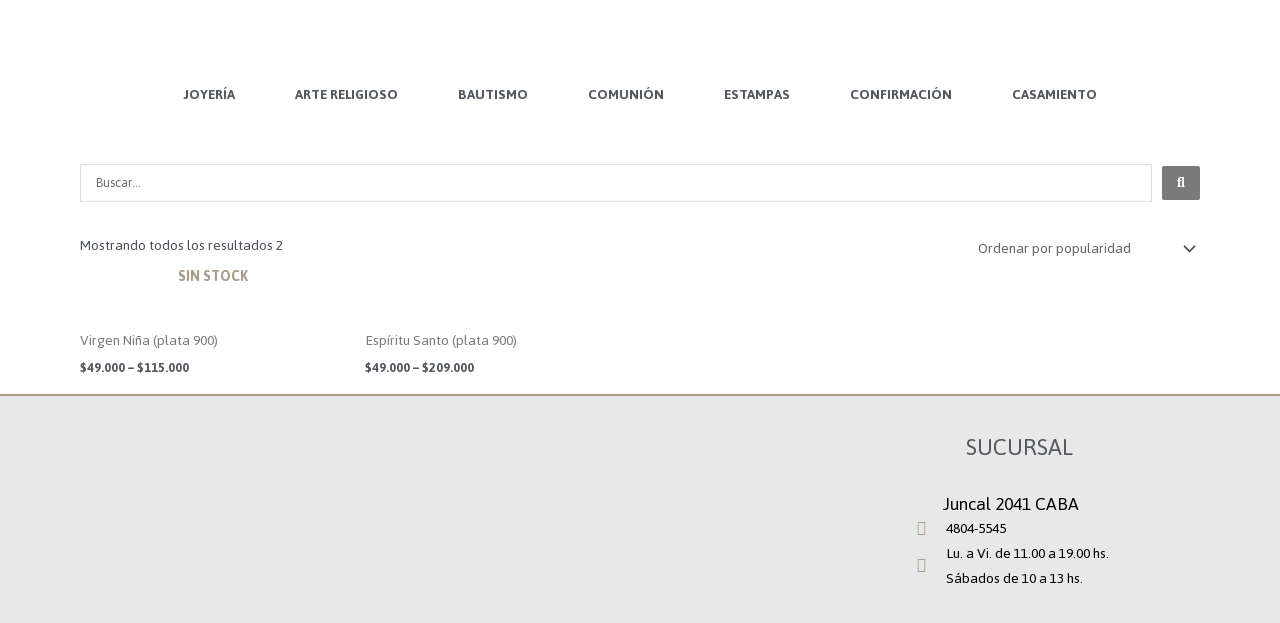

--- FILE ---
content_type: text/html; charset=UTF-8
request_url: https://mater.com.ar/variante/14mm/
body_size: 48746
content:
<!DOCTYPE html>
<html lang="es-AR">
<head>
<meta charset="UTF-8">
<meta name="viewport" content="width=device-width, initial-scale=1">
	 <link rel="profile" href="https://gmpg.org/xfn/11"> 
	 <title>14mm &#8211; Mater</title>
<meta name='robots' content='max-image-preview:large' />
<link rel='dns-prefetch' href='//fonts.googleapis.com' />
<link rel='dns-prefetch' href='//www.googletagmanager.com' />
<link rel="alternate" type="application/rss+xml" title="Mater &raquo; Feed" href="https://mater.com.ar/feed/" />
<link rel="alternate" type="application/rss+xml" title="Mater &raquo; RSS de los comentarios" href="https://mater.com.ar/comments/feed/" />
<link rel="alternate" type="application/rss+xml" title="Mater &raquo; 14mm San Benito Feed" href="https://mater.com.ar/variante/14mm/feed/" />
<script>
window._wpemojiSettings = {"baseUrl":"https:\/\/s.w.org\/images\/core\/emoji\/15.0.3\/72x72\/","ext":".png","svgUrl":"https:\/\/s.w.org\/images\/core\/emoji\/15.0.3\/svg\/","svgExt":".svg","source":{"concatemoji":"https:\/\/mater.com.ar\/wp-includes\/js\/wp-emoji-release.min.js?ver=6.6.4"}};
/*! This file is auto-generated */
!function(i,n){var o,s,e;function c(e){try{var t={supportTests:e,timestamp:(new Date).valueOf()};sessionStorage.setItem(o,JSON.stringify(t))}catch(e){}}function p(e,t,n){e.clearRect(0,0,e.canvas.width,e.canvas.height),e.fillText(t,0,0);var t=new Uint32Array(e.getImageData(0,0,e.canvas.width,e.canvas.height).data),r=(e.clearRect(0,0,e.canvas.width,e.canvas.height),e.fillText(n,0,0),new Uint32Array(e.getImageData(0,0,e.canvas.width,e.canvas.height).data));return t.every(function(e,t){return e===r[t]})}function u(e,t,n){switch(t){case"flag":return n(e,"\ud83c\udff3\ufe0f\u200d\u26a7\ufe0f","\ud83c\udff3\ufe0f\u200b\u26a7\ufe0f")?!1:!n(e,"\ud83c\uddfa\ud83c\uddf3","\ud83c\uddfa\u200b\ud83c\uddf3")&&!n(e,"\ud83c\udff4\udb40\udc67\udb40\udc62\udb40\udc65\udb40\udc6e\udb40\udc67\udb40\udc7f","\ud83c\udff4\u200b\udb40\udc67\u200b\udb40\udc62\u200b\udb40\udc65\u200b\udb40\udc6e\u200b\udb40\udc67\u200b\udb40\udc7f");case"emoji":return!n(e,"\ud83d\udc26\u200d\u2b1b","\ud83d\udc26\u200b\u2b1b")}return!1}function f(e,t,n){var r="undefined"!=typeof WorkerGlobalScope&&self instanceof WorkerGlobalScope?new OffscreenCanvas(300,150):i.createElement("canvas"),a=r.getContext("2d",{willReadFrequently:!0}),o=(a.textBaseline="top",a.font="600 32px Arial",{});return e.forEach(function(e){o[e]=t(a,e,n)}),o}function t(e){var t=i.createElement("script");t.src=e,t.defer=!0,i.head.appendChild(t)}"undefined"!=typeof Promise&&(o="wpEmojiSettingsSupports",s=["flag","emoji"],n.supports={everything:!0,everythingExceptFlag:!0},e=new Promise(function(e){i.addEventListener("DOMContentLoaded",e,{once:!0})}),new Promise(function(t){var n=function(){try{var e=JSON.parse(sessionStorage.getItem(o));if("object"==typeof e&&"number"==typeof e.timestamp&&(new Date).valueOf()<e.timestamp+604800&&"object"==typeof e.supportTests)return e.supportTests}catch(e){}return null}();if(!n){if("undefined"!=typeof Worker&&"undefined"!=typeof OffscreenCanvas&&"undefined"!=typeof URL&&URL.createObjectURL&&"undefined"!=typeof Blob)try{var e="postMessage("+f.toString()+"("+[JSON.stringify(s),u.toString(),p.toString()].join(",")+"));",r=new Blob([e],{type:"text/javascript"}),a=new Worker(URL.createObjectURL(r),{name:"wpTestEmojiSupports"});return void(a.onmessage=function(e){c(n=e.data),a.terminate(),t(n)})}catch(e){}c(n=f(s,u,p))}t(n)}).then(function(e){for(var t in e)n.supports[t]=e[t],n.supports.everything=n.supports.everything&&n.supports[t],"flag"!==t&&(n.supports.everythingExceptFlag=n.supports.everythingExceptFlag&&n.supports[t]);n.supports.everythingExceptFlag=n.supports.everythingExceptFlag&&!n.supports.flag,n.DOMReady=!1,n.readyCallback=function(){n.DOMReady=!0}}).then(function(){return e}).then(function(){var e;n.supports.everything||(n.readyCallback(),(e=n.source||{}).concatemoji?t(e.concatemoji):e.wpemoji&&e.twemoji&&(t(e.twemoji),t(e.wpemoji)))}))}((window,document),window._wpemojiSettings);
</script>
<link rel='stylesheet' id='astra-theme-css-css' href='https://mater.com.ar/wp-content/themes/astra/assets/css/minified/style.min.css?ver=4.5.1' media='all' />
<style id='astra-theme-css-inline-css'>
.ast-no-sidebar .entry-content .alignfull {margin-left: calc( -50vw + 50%);margin-right: calc( -50vw + 50%);max-width: 100vw;width: 100vw;}.ast-no-sidebar .entry-content .alignwide {margin-left: calc(-41vw + 50%);margin-right: calc(-41vw + 50%);max-width: unset;width: unset;}.ast-no-sidebar .entry-content .alignfull .alignfull,.ast-no-sidebar .entry-content .alignfull .alignwide,.ast-no-sidebar .entry-content .alignwide .alignfull,.ast-no-sidebar .entry-content .alignwide .alignwide,.ast-no-sidebar .entry-content .wp-block-column .alignfull,.ast-no-sidebar .entry-content .wp-block-column .alignwide{width: 100%;margin-left: auto;margin-right: auto;}.wp-block-gallery,.blocks-gallery-grid {margin: 0;}.wp-block-separator {max-width: 100px;}.wp-block-separator.is-style-wide,.wp-block-separator.is-style-dots {max-width: none;}.entry-content .has-2-columns .wp-block-column:first-child {padding-right: 10px;}.entry-content .has-2-columns .wp-block-column:last-child {padding-left: 10px;}@media (max-width: 782px) {.entry-content .wp-block-columns .wp-block-column {flex-basis: 100%;}.entry-content .has-2-columns .wp-block-column:first-child {padding-right: 0;}.entry-content .has-2-columns .wp-block-column:last-child {padding-left: 0;}}body .entry-content .wp-block-latest-posts {margin-left: 0;}body .entry-content .wp-block-latest-posts li {list-style: none;}.ast-no-sidebar .ast-container .entry-content .wp-block-latest-posts {margin-left: 0;}.ast-header-break-point .entry-content .alignwide {margin-left: auto;margin-right: auto;}.entry-content .blocks-gallery-item img {margin-bottom: auto;}.wp-block-pullquote {border-top: 4px solid #555d66;border-bottom: 4px solid #555d66;color: #40464d;}:root{--ast-container-default-xlg-padding:6.67em;--ast-container-default-lg-padding:5.67em;--ast-container-default-slg-padding:4.34em;--ast-container-default-md-padding:3.34em;--ast-container-default-sm-padding:6.67em;--ast-container-default-xs-padding:2.4em;--ast-container-default-xxs-padding:1.4em;--ast-code-block-background:#EEEEEE;--ast-comment-inputs-background:#FAFAFA;}html{font-size:100%;}a,.page-title{color:#a89d8d;}a:hover,a:focus{color:var(--ast-global-color-1);}body,button,input,select,textarea,.ast-button,.ast-custom-button{font-family:'Jaldi',sans-serif;font-weight:400;font-size:16px;font-size:1rem;line-height:1.6em;}blockquote{color:var(--ast-global-color-3);}.site-title{font-size:35px;font-size:2.1875rem;display:block;}.site-header .site-description{font-size:15px;font-size:0.9375rem;display:none;}.entry-title{font-size:30px;font-size:1.875rem;}h1,.entry-content h1{font-size:40px;font-size:2.5rem;line-height:1.4em;}h2,.entry-content h2{font-size:30px;font-size:1.875rem;line-height:1.25em;}h3,.entry-content h3{font-size:25px;font-size:1.5625rem;line-height:1.2em;}h4,.entry-content h4{font-size:20px;font-size:1.25rem;line-height:1.2em;}h5,.entry-content h5{font-size:18px;font-size:1.125rem;line-height:1.2em;}h6,.entry-content h6{font-size:15px;font-size:0.9375rem;line-height:1.25em;}::selection{background-color:#000000;color:#ffffff;}body,h1,.entry-title a,.entry-content h1,h2,.entry-content h2,h3,.entry-content h3,h4,.entry-content h4,h5,.entry-content h5,h6,.entry-content h6{color:var(--ast-global-color-3);}.tagcloud a:hover,.tagcloud a:focus,.tagcloud a.current-item{color:#000000;border-color:#a89d8d;background-color:#a89d8d;}input:focus,input[type="text"]:focus,input[type="email"]:focus,input[type="url"]:focus,input[type="password"]:focus,input[type="reset"]:focus,input[type="search"]:focus,textarea:focus{border-color:#a89d8d;}input[type="radio"]:checked,input[type=reset],input[type="checkbox"]:checked,input[type="checkbox"]:hover:checked,input[type="checkbox"]:focus:checked,input[type=range]::-webkit-slider-thumb{border-color:#a89d8d;background-color:#a89d8d;box-shadow:none;}.site-footer a:hover + .post-count,.site-footer a:focus + .post-count{background:#a89d8d;border-color:#a89d8d;}.single .nav-links .nav-previous,.single .nav-links .nav-next{color:#a89d8d;}.entry-meta,.entry-meta *{line-height:1.45;color:#a89d8d;}.entry-meta a:hover,.entry-meta a:hover *,.entry-meta a:focus,.entry-meta a:focus *,.page-links > .page-link,.page-links .page-link:hover,.post-navigation a:hover{color:var(--ast-global-color-1);}#cat option,.secondary .calendar_wrap thead a,.secondary .calendar_wrap thead a:visited{color:#a89d8d;}.secondary .calendar_wrap #today,.ast-progress-val span{background:#a89d8d;}.secondary a:hover + .post-count,.secondary a:focus + .post-count{background:#a89d8d;border-color:#a89d8d;}.calendar_wrap #today > a{color:#000000;}.page-links .page-link,.single .post-navigation a{color:#a89d8d;}.ast-search-menu-icon .search-form button.search-submit{padding:0 4px;}.ast-search-menu-icon form.search-form{padding-right:0;}.ast-search-menu-icon.slide-search input.search-field{width:0;}.ast-header-search .ast-search-menu-icon.ast-dropdown-active .search-form,.ast-header-search .ast-search-menu-icon.ast-dropdown-active .search-field:focus{border-color:var(--ast-global-color-0);transition:all 0.2s;}.search-form input.search-field:focus{outline:none;}.widget-title,.widget .wp-block-heading{font-size:22px;font-size:1.375rem;color:var(--ast-global-color-3);}a:focus-visible,.ast-menu-toggle:focus-visible,.site .skip-link:focus-visible,.wp-block-loginout input:focus-visible,.wp-block-search.wp-block-search__button-inside .wp-block-search__inside-wrapper,.ast-header-navigation-arrow:focus-visible,.woocommerce .wc-proceed-to-checkout > .checkout-button:focus-visible,.woocommerce .woocommerce-MyAccount-navigation ul li a:focus-visible,.ast-orders-table__row .ast-orders-table__cell:focus-visible,.woocommerce .woocommerce-order-details .order-again > .button:focus-visible,.woocommerce .woocommerce-message a.button.wc-forward:focus-visible,.woocommerce #minus_qty:focus-visible,.woocommerce #plus_qty:focus-visible,a#ast-apply-coupon:focus-visible,.woocommerce .woocommerce-info a:focus-visible,.woocommerce .astra-shop-summary-wrap a:focus-visible,.woocommerce a.wc-forward:focus-visible,#ast-apply-coupon:focus-visible,.woocommerce-js .woocommerce-mini-cart-item a.remove:focus-visible{outline-style:dotted;outline-color:inherit;outline-width:thin;border-color:transparent;}input:focus,input[type="text"]:focus,input[type="email"]:focus,input[type="url"]:focus,input[type="password"]:focus,input[type="reset"]:focus,input[type="number"]:focus,textarea:focus,.wp-block-search__input:focus,[data-section="section-header-mobile-trigger"] .ast-button-wrap .ast-mobile-menu-trigger-minimal:focus,.ast-mobile-popup-drawer.active .menu-toggle-close:focus,.woocommerce-ordering select.orderby:focus,#ast-scroll-top:focus,#coupon_code:focus,.woocommerce-page #comment:focus,.woocommerce #reviews #respond input#submit:focus,.woocommerce a.add_to_cart_button:focus,.woocommerce .button.single_add_to_cart_button:focus,.woocommerce .woocommerce-cart-form button:focus,.woocommerce .woocommerce-cart-form__cart-item .quantity .qty:focus,.woocommerce .woocommerce-billing-fields .woocommerce-billing-fields__field-wrapper .woocommerce-input-wrapper > .input-text:focus,.woocommerce #order_comments:focus,.woocommerce #place_order:focus,.woocommerce .woocommerce-address-fields .woocommerce-address-fields__field-wrapper .woocommerce-input-wrapper > .input-text:focus,.woocommerce .woocommerce-MyAccount-content form button:focus,.woocommerce .woocommerce-MyAccount-content .woocommerce-EditAccountForm .woocommerce-form-row .woocommerce-Input.input-text:focus,.woocommerce .ast-woocommerce-container .woocommerce-pagination ul.page-numbers li a:focus,body #content .woocommerce form .form-row .select2-container--default .select2-selection--single:focus,#ast-coupon-code:focus,.woocommerce.woocommerce-js .quantity input[type=number]:focus,.woocommerce-js .woocommerce-mini-cart-item .quantity input[type=number]:focus,.woocommerce p#ast-coupon-trigger:focus{border-style:dotted;border-color:inherit;border-width:thin;outline-color:transparent;}.main-header-menu .menu-link,.ast-header-custom-item a{color:var(--ast-global-color-3);}.main-header-menu .menu-item:hover > .menu-link,.main-header-menu .menu-item:hover > .ast-menu-toggle,.main-header-menu .ast-masthead-custom-menu-items a:hover,.main-header-menu .menu-item.focus > .menu-link,.main-header-menu .menu-item.focus > .ast-menu-toggle,.main-header-menu .current-menu-item > .menu-link,.main-header-menu .current-menu-ancestor > .menu-link,.main-header-menu .current-menu-item > .ast-menu-toggle,.main-header-menu .current-menu-ancestor > .ast-menu-toggle{color:#a89d8d;}.header-main-layout-3 .ast-main-header-bar-alignment{margin-right:auto;}.header-main-layout-2 .site-header-section-left .ast-site-identity{text-align:left;}.ast-logo-title-inline .site-logo-img{padding-right:1em;}.site-logo-img img{ transition:all 0.2s linear;}.ast-header-break-point .ast-mobile-menu-buttons-minimal.menu-toggle{background:transparent;color:#000000;}.ast-header-break-point .ast-mobile-menu-buttons-outline.menu-toggle{background:transparent;border:1px solid #000000;color:#000000;}.ast-header-break-point .ast-mobile-menu-buttons-fill.menu-toggle{background:#000000;}.ast-page-builder-template .hentry {margin: 0;}.ast-page-builder-template .site-content > .ast-container {max-width: 100%;padding: 0;}.ast-page-builder-template .site-content #primary {padding: 0;margin: 0;}.ast-page-builder-template .no-results {text-align: center;margin: 4em auto;}.ast-page-builder-template .ast-pagination {padding: 2em;}.ast-page-builder-template .entry-header.ast-no-title.ast-no-thumbnail {margin-top: 0;}.ast-page-builder-template .entry-header.ast-header-without-markup {margin-top: 0;margin-bottom: 0;}.ast-page-builder-template .entry-header.ast-no-title.ast-no-meta {margin-bottom: 0;}.ast-page-builder-template.single .post-navigation {padding-bottom: 2em;}.ast-page-builder-template.single-post .site-content > .ast-container {max-width: 100%;}.ast-page-builder-template .entry-header {margin-top: 4em;margin-left: auto;margin-right: auto;padding-left: 20px;padding-right: 20px;}.single.ast-page-builder-template .entry-header {padding-left: 20px;padding-right: 20px;}.ast-page-builder-template .ast-archive-description {margin: 4em auto 0;padding-left: 20px;padding-right: 20px;}.ast-page-builder-template.ast-no-sidebar .entry-content .alignwide {margin-left: 0;margin-right: 0;}.footer-adv .footer-adv-overlay{border-top-style:solid;border-top-color:#7a7a7a;}.wp-block-buttons.aligncenter{justify-content:center;}@media (min-width:1200px){.wp-block-group .has-background{padding:20px;}}.wp-block-image.aligncenter{margin-left:auto;margin-right:auto;}.wp-block-table.aligncenter{margin-left:auto;margin-right:auto;}.wp-block-buttons .wp-block-button.is-style-outline .wp-block-button__link,.ast-outline-button{border-top-width:2px;border-right-width:2px;border-bottom-width:2px;border-left-width:2px;font-family:inherit;font-weight:inherit;line-height:1em;background-color:transparent;}.entry-content[ast-blocks-layout] > figure{margin-bottom:1em;}@media (max-width:921px){.ast-separate-container #primary,.ast-separate-container #secondary{padding:1.5em 0;}#primary,#secondary{padding:1.5em 0;margin:0;}.ast-left-sidebar #content > .ast-container{display:flex;flex-direction:column-reverse;width:100%;}.ast-separate-container .ast-article-post,.ast-separate-container .ast-article-single{padding:1.5em 2.14em;}.ast-author-box img.avatar{margin:20px 0 0 0;}}@media (min-width:922px){.ast-separate-container.ast-right-sidebar #primary,.ast-separate-container.ast-left-sidebar #primary{border:0;}.search-no-results.ast-separate-container #primary{margin-bottom:4em;}}.elementor-button-wrapper .elementor-button{border-style:solid;text-decoration:none;border-top-width:0;border-right-width:0;border-left-width:0;border-bottom-width:0;}body .elementor-button.elementor-size-sm,body .elementor-button.elementor-size-xs,body .elementor-button.elementor-size-md,body .elementor-button.elementor-size-lg,body .elementor-button.elementor-size-xl,body .elementor-button{padding-top:10px;padding-right:40px;padding-bottom:10px;padding-left:40px;}.wp-block-button .wp-block-button__link{color:#ffffff;}.elementor-button-wrapper .elementor-button{line-height:1em;}.wp-block-button .wp-block-button__link:hover,.wp-block-button .wp-block-button__link:focus{color:#ffffff;background-color:var(--ast-global-color-1);border-color:var(--ast-global-color-1);}.elementor-widget-heading h1.elementor-heading-title{line-height:1.4em;}.elementor-widget-heading h2.elementor-heading-title{line-height:1.25em;}.elementor-widget-heading h3.elementor-heading-title{line-height:1.2em;}.elementor-widget-heading h4.elementor-heading-title{line-height:1.2em;}.elementor-widget-heading h5.elementor-heading-title{line-height:1.2em;}.elementor-widget-heading h6.elementor-heading-title{line-height:1.25em;}.wp-block-button .wp-block-button__link{border-top-width:0;border-right-width:0;border-left-width:0;border-bottom-width:0;border-color:#000000;background-color:#000000;color:#ffffff;font-family:inherit;font-weight:inherit;line-height:1em;padding-top:10px;padding-right:40px;padding-bottom:10px;padding-left:40px;}.menu-toggle,button,.ast-button,.ast-custom-button,.button,input#submit,input[type="button"],input[type="submit"],input[type="reset"]{border-style:solid;border-top-width:0;border-right-width:0;border-left-width:0;border-bottom-width:0;color:#ffffff;border-color:#000000;background-color:#000000;padding-top:10px;padding-right:40px;padding-bottom:10px;padding-left:40px;font-family:inherit;font-weight:inherit;line-height:1em;}button:focus,.menu-toggle:hover,button:hover,.ast-button:hover,.ast-custom-button:hover .button:hover,.ast-custom-button:hover ,input[type=reset]:hover,input[type=reset]:focus,input#submit:hover,input#submit:focus,input[type="button"]:hover,input[type="button"]:focus,input[type="submit"]:hover,input[type="submit"]:focus{color:#ffffff;background-color:var(--ast-global-color-1);border-color:var(--ast-global-color-1);}@media (max-width:921px){.ast-mobile-header-stack .main-header-bar .ast-search-menu-icon{display:inline-block;}.ast-header-break-point.ast-header-custom-item-outside .ast-mobile-header-stack .main-header-bar .ast-search-icon{margin:0;}.ast-comment-avatar-wrap img{max-width:2.5em;}.ast-separate-container .ast-comment-list li.depth-1{padding:1.5em 2.14em;}.ast-separate-container .comment-respond{padding:2em 2.14em;}.ast-comment-meta{padding:0 1.8888em 1.3333em;}}@media (min-width:544px){.ast-container{max-width:100%;}}@media (max-width:544px){.ast-separate-container .ast-article-post,.ast-separate-container .ast-article-single,.ast-separate-container .comments-title,.ast-separate-container .ast-archive-description{padding:1.5em 1em;}.ast-separate-container #content .ast-container{padding-left:0.54em;padding-right:0.54em;}.ast-separate-container .ast-comment-list li.depth-1{padding:1.5em 1em;margin-bottom:1.5em;}.ast-separate-container .ast-comment-list .bypostauthor{padding:.5em;}.ast-search-menu-icon.ast-dropdown-active .search-field{width:170px;}.site-branding img,.site-header .site-logo-img .custom-logo-link img{max-width:100%;}}@media (min-width:545px){.ast-page-builder-template .comments-area,.single.ast-page-builder-template .entry-header,.single.ast-page-builder-template .post-navigation,.single.ast-page-builder-template .ast-single-related-posts-container{max-width:1240px;margin-left:auto;margin-right:auto;}}.ast-no-sidebar.ast-separate-container .entry-content .alignfull {margin-left: -6.67em;margin-right: -6.67em;width: auto;}@media (max-width: 1200px) {.ast-no-sidebar.ast-separate-container .entry-content .alignfull {margin-left: -2.4em;margin-right: -2.4em;}}@media (max-width: 768px) {.ast-no-sidebar.ast-separate-container .entry-content .alignfull {margin-left: -2.14em;margin-right: -2.14em;}}@media (max-width: 544px) {.ast-no-sidebar.ast-separate-container .entry-content .alignfull {margin-left: -1em;margin-right: -1em;}}.ast-no-sidebar.ast-separate-container .entry-content .alignwide {margin-left: -20px;margin-right: -20px;}.ast-no-sidebar.ast-separate-container .entry-content .wp-block-column .alignfull,.ast-no-sidebar.ast-separate-container .entry-content .wp-block-column .alignwide {margin-left: auto;margin-right: auto;width: 100%;}@media (max-width:921px){.site-title{display:block;}.site-header .site-description{display:none;}.entry-title{font-size:30px;}h1,.entry-content h1{font-size:30px;}h2,.entry-content h2{font-size:25px;}h3,.entry-content h3{font-size:20px;}}@media (max-width:544px){.site-title{display:block;}.site-header .site-description{display:none;}.entry-title{font-size:30px;}h1,.entry-content h1{font-size:30px;}h2,.entry-content h2{font-size:25px;}h3,.entry-content h3{font-size:20px;}}@media (max-width:921px){html{font-size:91.2%;}}@media (max-width:544px){html{font-size:91.2%;}}@media (min-width:922px){.ast-container{max-width:1240px;}}@font-face {font-family: "Astra";src: url(https://mater.com.ar/wp-content/themes/astra/assets/fonts/astra.woff) format("woff"),url(https://mater.com.ar/wp-content/themes/astra/assets/fonts/astra.ttf) format("truetype"),url(https://mater.com.ar/wp-content/themes/astra/assets/fonts/astra.svg#astra) format("svg");font-weight: normal;font-style: normal;font-display: fallback;}@media (max-width:921px) {.main-header-bar .main-header-bar-navigation{display:none;}}.ast-desktop .main-header-menu.submenu-with-border .sub-menu,.ast-desktop .main-header-menu.submenu-with-border .astra-full-megamenu-wrapper{border-color:#000000;}.ast-desktop .main-header-menu.submenu-with-border .sub-menu{border-top-width:2px;border-style:solid;}.ast-desktop .main-header-menu.submenu-with-border .sub-menu .sub-menu{top:-2px;}.ast-desktop .main-header-menu.submenu-with-border .sub-menu .menu-link,.ast-desktop .main-header-menu.submenu-with-border .children .menu-link{border-bottom-width:0px;border-style:solid;border-color:#eaeaea;}@media (min-width:922px){.main-header-menu .sub-menu .menu-item.ast-left-align-sub-menu:hover > .sub-menu,.main-header-menu .sub-menu .menu-item.ast-left-align-sub-menu.focus > .sub-menu{margin-left:-0px;}}.ast-header-break-point.ast-header-custom-item-inside .main-header-bar .main-header-bar-navigation .ast-search-icon {display: none;}.ast-header-break-point.ast-header-custom-item-inside .main-header-bar .ast-search-menu-icon .search-form {padding: 0;display: block;overflow: hidden;}.ast-header-break-point .ast-header-custom-item .widget:last-child {margin-bottom: 1em;}.ast-header-custom-item .widget {margin: 0.5em;display: inline-block;vertical-align: middle;}.ast-header-custom-item .widget p {margin-bottom: 0;}.ast-header-custom-item .widget li {width: auto;}.ast-header-custom-item-inside .button-custom-menu-item .menu-link {display: none;}.ast-header-custom-item-inside.ast-header-break-point .button-custom-menu-item .ast-custom-button-link {display: none;}.ast-header-custom-item-inside.ast-header-break-point .button-custom-menu-item .menu-link {display: block;}.ast-header-break-point.ast-header-custom-item-outside .main-header-bar .ast-search-icon {margin-right: 1em;}.ast-header-break-point.ast-header-custom-item-inside .main-header-bar .ast-search-menu-icon .search-field,.ast-header-break-point.ast-header-custom-item-inside .main-header-bar .ast-search-menu-icon.ast-inline-search .search-field {width: 100%;padding-right: 5.5em;}.ast-header-break-point.ast-header-custom-item-inside .main-header-bar .ast-search-menu-icon .search-submit {display: block;position: absolute;height: 100%;top: 0;right: 0;padding: 0 1em;border-radius: 0;}.ast-header-break-point .ast-header-custom-item .ast-masthead-custom-menu-items {padding-left: 20px;padding-right: 20px;margin-bottom: 1em;margin-top: 1em;}.ast-header-custom-item-inside.ast-header-break-point .button-custom-menu-item {padding-left: 0;padding-right: 0;margin-top: 0;margin-bottom: 0;}.astra-icon-down_arrow::after {content: "\e900";font-family: Astra;}.astra-icon-close::after {content: "\e5cd";font-family: Astra;}.astra-icon-drag_handle::after {content: "\e25d";font-family: Astra;}.astra-icon-format_align_justify::after {content: "\e235";font-family: Astra;}.astra-icon-menu::after {content: "\e5d2";font-family: Astra;}.astra-icon-reorder::after {content: "\e8fe";font-family: Astra;}.astra-icon-search::after {content: "\e8b6";font-family: Astra;}.astra-icon-zoom_in::after {content: "\e56b";font-family: Astra;}.astra-icon-check-circle::after {content: "\e901";font-family: Astra;}.astra-icon-shopping-cart::after {content: "\f07a";font-family: Astra;}.astra-icon-shopping-bag::after {content: "\f290";font-family: Astra;}.astra-icon-shopping-basket::after {content: "\f291";font-family: Astra;}.astra-icon-circle-o::after {content: "\e903";font-family: Astra;}.astra-icon-certificate::after {content: "\e902";font-family: Astra;}blockquote {padding: 1.2em;}:root .has-ast-global-color-0-color{color:var(--ast-global-color-0);}:root .has-ast-global-color-0-background-color{background-color:var(--ast-global-color-0);}:root .wp-block-button .has-ast-global-color-0-color{color:var(--ast-global-color-0);}:root .wp-block-button .has-ast-global-color-0-background-color{background-color:var(--ast-global-color-0);}:root .has-ast-global-color-1-color{color:var(--ast-global-color-1);}:root .has-ast-global-color-1-background-color{background-color:var(--ast-global-color-1);}:root .wp-block-button .has-ast-global-color-1-color{color:var(--ast-global-color-1);}:root .wp-block-button .has-ast-global-color-1-background-color{background-color:var(--ast-global-color-1);}:root .has-ast-global-color-2-color{color:var(--ast-global-color-2);}:root .has-ast-global-color-2-background-color{background-color:var(--ast-global-color-2);}:root .wp-block-button .has-ast-global-color-2-color{color:var(--ast-global-color-2);}:root .wp-block-button .has-ast-global-color-2-background-color{background-color:var(--ast-global-color-2);}:root .has-ast-global-color-3-color{color:var(--ast-global-color-3);}:root .has-ast-global-color-3-background-color{background-color:var(--ast-global-color-3);}:root .wp-block-button .has-ast-global-color-3-color{color:var(--ast-global-color-3);}:root .wp-block-button .has-ast-global-color-3-background-color{background-color:var(--ast-global-color-3);}:root .has-ast-global-color-4-color{color:var(--ast-global-color-4);}:root .has-ast-global-color-4-background-color{background-color:var(--ast-global-color-4);}:root .wp-block-button .has-ast-global-color-4-color{color:var(--ast-global-color-4);}:root .wp-block-button .has-ast-global-color-4-background-color{background-color:var(--ast-global-color-4);}:root .has-ast-global-color-5-color{color:var(--ast-global-color-5);}:root .has-ast-global-color-5-background-color{background-color:var(--ast-global-color-5);}:root .wp-block-button .has-ast-global-color-5-color{color:var(--ast-global-color-5);}:root .wp-block-button .has-ast-global-color-5-background-color{background-color:var(--ast-global-color-5);}:root .has-ast-global-color-6-color{color:var(--ast-global-color-6);}:root .has-ast-global-color-6-background-color{background-color:var(--ast-global-color-6);}:root .wp-block-button .has-ast-global-color-6-color{color:var(--ast-global-color-6);}:root .wp-block-button .has-ast-global-color-6-background-color{background-color:var(--ast-global-color-6);}:root .has-ast-global-color-7-color{color:var(--ast-global-color-7);}:root .has-ast-global-color-7-background-color{background-color:var(--ast-global-color-7);}:root .wp-block-button .has-ast-global-color-7-color{color:var(--ast-global-color-7);}:root .wp-block-button .has-ast-global-color-7-background-color{background-color:var(--ast-global-color-7);}:root .has-ast-global-color-8-color{color:var(--ast-global-color-8);}:root .has-ast-global-color-8-background-color{background-color:var(--ast-global-color-8);}:root .wp-block-button .has-ast-global-color-8-color{color:var(--ast-global-color-8);}:root .wp-block-button .has-ast-global-color-8-background-color{background-color:var(--ast-global-color-8);}:root{--ast-global-color-0:#0170B9;--ast-global-color-1:#3a3a3a;--ast-global-color-2:#3a3a3a;--ast-global-color-3:#4B4F58;--ast-global-color-4:#F5F5F5;--ast-global-color-5:#FFFFFF;--ast-global-color-6:#E5E5E5;--ast-global-color-7:#424242;--ast-global-color-8:#000000;}:root {--ast-border-color : #dddddd;}.ast-breadcrumbs .trail-browse,.ast-breadcrumbs .trail-items,.ast-breadcrumbs .trail-items li{display:inline-block;margin:0;padding:0;border:none;background:inherit;text-indent:0;text-decoration:none;}.ast-breadcrumbs .trail-browse{font-size:inherit;font-style:inherit;font-weight:inherit;color:inherit;}.ast-breadcrumbs .trail-items{list-style:none;}.trail-items li::after{padding:0 0.3em;content:"\00bb";}.trail-items li:last-of-type::after{display:none;}h1,.entry-content h1,h2,.entry-content h2,h3,.entry-content h3,h4,.entry-content h4,h5,.entry-content h5,h6,.entry-content h6{color:var(--ast-global-color-2);}.elementor-template-full-width .ast-container{display:block;}.elementor-screen-only,.screen-reader-text,.screen-reader-text span,.ui-helper-hidden-accessible{top:0 !important;}@media (max-width:544px){.elementor-element .elementor-wc-products .woocommerce[class*="columns-"] ul.products li.product{width:auto;margin:0;}.elementor-element .woocommerce .woocommerce-result-count{float:none;}}.ast-header-break-point .main-header-bar{border-bottom-width:1px;}@media (min-width:922px){.main-header-bar{border-bottom-width:1px;}}.main-header-menu .menu-item, #astra-footer-menu .menu-item, .main-header-bar .ast-masthead-custom-menu-items{-js-display:flex;display:flex;-webkit-box-pack:center;-webkit-justify-content:center;-moz-box-pack:center;-ms-flex-pack:center;justify-content:center;-webkit-box-orient:vertical;-webkit-box-direction:normal;-webkit-flex-direction:column;-moz-box-orient:vertical;-moz-box-direction:normal;-ms-flex-direction:column;flex-direction:column;}.main-header-menu > .menu-item > .menu-link, #astra-footer-menu > .menu-item > .menu-link{height:100%;-webkit-box-align:center;-webkit-align-items:center;-moz-box-align:center;-ms-flex-align:center;align-items:center;-js-display:flex;display:flex;}.ast-primary-menu-disabled .main-header-bar .ast-masthead-custom-menu-items{flex:unset;}.main-header-menu .sub-menu .menu-item.menu-item-has-children > .menu-link:after{position:absolute;right:1em;top:50%;transform:translate(0,-50%) rotate(270deg);}.ast-header-break-point .main-header-bar .main-header-bar-navigation .page_item_has_children > .ast-menu-toggle::before, .ast-header-break-point .main-header-bar .main-header-bar-navigation .menu-item-has-children > .ast-menu-toggle::before, .ast-mobile-popup-drawer .main-header-bar-navigation .menu-item-has-children>.ast-menu-toggle::before, .ast-header-break-point .ast-mobile-header-wrap .main-header-bar-navigation .menu-item-has-children > .ast-menu-toggle::before{font-weight:bold;content:"\e900";font-family:Astra;text-decoration:inherit;display:inline-block;}.ast-header-break-point .main-navigation ul.sub-menu .menu-item .menu-link:before{content:"\e900";font-family:Astra;font-size:.65em;text-decoration:inherit;display:inline-block;transform:translate(0, -2px) rotateZ(270deg);margin-right:5px;}.widget_search .search-form:after{font-family:Astra;font-size:1.2em;font-weight:normal;content:"\e8b6";position:absolute;top:50%;right:15px;transform:translate(0, -50%);}.astra-search-icon::before{content:"\e8b6";font-family:Astra;font-style:normal;font-weight:normal;text-decoration:inherit;text-align:center;-webkit-font-smoothing:antialiased;-moz-osx-font-smoothing:grayscale;z-index:3;}.main-header-bar .main-header-bar-navigation .page_item_has_children > a:after, .main-header-bar .main-header-bar-navigation .menu-item-has-children > a:after, .menu-item-has-children .ast-header-navigation-arrow:after{content:"\e900";display:inline-block;font-family:Astra;font-size:.6rem;font-weight:bold;text-rendering:auto;-webkit-font-smoothing:antialiased;-moz-osx-font-smoothing:grayscale;margin-left:10px;line-height:normal;}.menu-item-has-children .sub-menu .ast-header-navigation-arrow:after{margin-left:0;}.ast-mobile-popup-drawer .main-header-bar-navigation .ast-submenu-expanded>.ast-menu-toggle::before{transform:rotateX(180deg);}.ast-header-break-point .main-header-bar-navigation .menu-item-has-children > .menu-link:after{display:none;}.ast-separate-container .blog-layout-1, .ast-separate-container .blog-layout-2, .ast-separate-container .blog-layout-3{background-color:transparent;background-image:none;}.ast-separate-container .ast-article-post{background-color:var(--ast-global-color-5);;}@media (max-width:921px){.ast-separate-container .ast-article-post{background-color:var(--ast-global-color-5);;}}@media (max-width:544px){.ast-separate-container .ast-article-post{background-color:var(--ast-global-color-5);;}}.ast-separate-container .ast-article-single:not(.ast-related-post), .ast-separate-container .comments-area .comment-respond,.ast-separate-container .comments-area .ast-comment-list li, .woocommerce.ast-separate-container .ast-woocommerce-container, .ast-separate-container .error-404, .ast-separate-container .no-results, .single.ast-separate-container  .ast-author-meta, .ast-separate-container .related-posts-title-wrapper,.ast-separate-container .comments-count-wrapper, .ast-box-layout.ast-plain-container .site-content,.ast-padded-layout.ast-plain-container .site-content, .ast-separate-container .comments-area .comments-title, .ast-separate-container .ast-archive-description{background-color:var(--ast-global-color-5);;}@media (max-width:921px){.ast-separate-container .ast-article-single:not(.ast-related-post), .ast-separate-container .comments-area .comment-respond,.ast-separate-container .comments-area .ast-comment-list li, .woocommerce.ast-separate-container .ast-woocommerce-container, .ast-separate-container .error-404, .ast-separate-container .no-results, .single.ast-separate-container  .ast-author-meta, .ast-separate-container .related-posts-title-wrapper,.ast-separate-container .comments-count-wrapper, .ast-box-layout.ast-plain-container .site-content,.ast-padded-layout.ast-plain-container .site-content, .ast-separate-container .comments-area .comments-title, .ast-separate-container .ast-archive-description{background-color:var(--ast-global-color-5);;}}@media (max-width:544px){.ast-separate-container .ast-article-single:not(.ast-related-post), .ast-separate-container .comments-area .comment-respond,.ast-separate-container .comments-area .ast-comment-list li, .woocommerce.ast-separate-container .ast-woocommerce-container, .ast-separate-container .error-404, .ast-separate-container .no-results, .single.ast-separate-container  .ast-author-meta, .ast-separate-container .related-posts-title-wrapper,.ast-separate-container .comments-count-wrapper, .ast-box-layout.ast-plain-container .site-content,.ast-padded-layout.ast-plain-container .site-content, .ast-separate-container .comments-area .comments-title, .ast-separate-container .ast-archive-description{background-color:var(--ast-global-color-5);;}}.ast-separate-container.ast-two-container #secondary .widget{background-color:var(--ast-global-color-5);;}@media (max-width:921px){.ast-separate-container.ast-two-container #secondary .widget{background-color:var(--ast-global-color-5);;}}@media (max-width:544px){.ast-separate-container.ast-two-container #secondary .widget{background-color:var(--ast-global-color-5);;}}:root{--e-global-color-astglobalcolor0:#0170B9;--e-global-color-astglobalcolor1:#3a3a3a;--e-global-color-astglobalcolor2:#3a3a3a;--e-global-color-astglobalcolor3:#4B4F58;--e-global-color-astglobalcolor4:#F5F5F5;--e-global-color-astglobalcolor5:#FFFFFF;--e-global-color-astglobalcolor6:#E5E5E5;--e-global-color-astglobalcolor7:#424242;--e-global-color-astglobalcolor8:#000000;}
</style>
<link rel='stylesheet' id='astra-google-fonts-css' href='https://fonts.googleapis.com/css?family=Jaldi%3A400%2C&#038;display=fallback&#038;ver=4.5.1' media='all' />
<style id='wp-emoji-styles-inline-css'>

	img.wp-smiley, img.emoji {
		display: inline !important;
		border: none !important;
		box-shadow: none !important;
		height: 1em !important;
		width: 1em !important;
		margin: 0 0.07em !important;
		vertical-align: -0.1em !important;
		background: none !important;
		padding: 0 !important;
	}
</style>
<link rel='stylesheet' id='wp-block-library-css' href='https://mater.com.ar/wp-includes/css/dist/block-library/style.min.css?ver=6.6.4' media='all' />
<style id='global-styles-inline-css'>
:root{--wp--preset--aspect-ratio--square: 1;--wp--preset--aspect-ratio--4-3: 4/3;--wp--preset--aspect-ratio--3-4: 3/4;--wp--preset--aspect-ratio--3-2: 3/2;--wp--preset--aspect-ratio--2-3: 2/3;--wp--preset--aspect-ratio--16-9: 16/9;--wp--preset--aspect-ratio--9-16: 9/16;--wp--preset--color--black: #000000;--wp--preset--color--cyan-bluish-gray: #abb8c3;--wp--preset--color--white: #ffffff;--wp--preset--color--pale-pink: #f78da7;--wp--preset--color--vivid-red: #cf2e2e;--wp--preset--color--luminous-vivid-orange: #ff6900;--wp--preset--color--luminous-vivid-amber: #fcb900;--wp--preset--color--light-green-cyan: #7bdcb5;--wp--preset--color--vivid-green-cyan: #00d084;--wp--preset--color--pale-cyan-blue: #8ed1fc;--wp--preset--color--vivid-cyan-blue: #0693e3;--wp--preset--color--vivid-purple: #9b51e0;--wp--preset--color--ast-global-color-0: var(--ast-global-color-0);--wp--preset--color--ast-global-color-1: var(--ast-global-color-1);--wp--preset--color--ast-global-color-2: var(--ast-global-color-2);--wp--preset--color--ast-global-color-3: var(--ast-global-color-3);--wp--preset--color--ast-global-color-4: var(--ast-global-color-4);--wp--preset--color--ast-global-color-5: var(--ast-global-color-5);--wp--preset--color--ast-global-color-6: var(--ast-global-color-6);--wp--preset--color--ast-global-color-7: var(--ast-global-color-7);--wp--preset--color--ast-global-color-8: var(--ast-global-color-8);--wp--preset--gradient--vivid-cyan-blue-to-vivid-purple: linear-gradient(135deg,rgba(6,147,227,1) 0%,rgb(155,81,224) 100%);--wp--preset--gradient--light-green-cyan-to-vivid-green-cyan: linear-gradient(135deg,rgb(122,220,180) 0%,rgb(0,208,130) 100%);--wp--preset--gradient--luminous-vivid-amber-to-luminous-vivid-orange: linear-gradient(135deg,rgba(252,185,0,1) 0%,rgba(255,105,0,1) 100%);--wp--preset--gradient--luminous-vivid-orange-to-vivid-red: linear-gradient(135deg,rgba(255,105,0,1) 0%,rgb(207,46,46) 100%);--wp--preset--gradient--very-light-gray-to-cyan-bluish-gray: linear-gradient(135deg,rgb(238,238,238) 0%,rgb(169,184,195) 100%);--wp--preset--gradient--cool-to-warm-spectrum: linear-gradient(135deg,rgb(74,234,220) 0%,rgb(151,120,209) 20%,rgb(207,42,186) 40%,rgb(238,44,130) 60%,rgb(251,105,98) 80%,rgb(254,248,76) 100%);--wp--preset--gradient--blush-light-purple: linear-gradient(135deg,rgb(255,206,236) 0%,rgb(152,150,240) 100%);--wp--preset--gradient--blush-bordeaux: linear-gradient(135deg,rgb(254,205,165) 0%,rgb(254,45,45) 50%,rgb(107,0,62) 100%);--wp--preset--gradient--luminous-dusk: linear-gradient(135deg,rgb(255,203,112) 0%,rgb(199,81,192) 50%,rgb(65,88,208) 100%);--wp--preset--gradient--pale-ocean: linear-gradient(135deg,rgb(255,245,203) 0%,rgb(182,227,212) 50%,rgb(51,167,181) 100%);--wp--preset--gradient--electric-grass: linear-gradient(135deg,rgb(202,248,128) 0%,rgb(113,206,126) 100%);--wp--preset--gradient--midnight: linear-gradient(135deg,rgb(2,3,129) 0%,rgb(40,116,252) 100%);--wp--preset--font-size--small: 13px;--wp--preset--font-size--medium: 20px;--wp--preset--font-size--large: 36px;--wp--preset--font-size--x-large: 42px;--wp--preset--font-family--inter: "Inter", sans-serif;--wp--preset--font-family--cardo: Cardo;--wp--preset--spacing--20: 0.44rem;--wp--preset--spacing--30: 0.67rem;--wp--preset--spacing--40: 1rem;--wp--preset--spacing--50: 1.5rem;--wp--preset--spacing--60: 2.25rem;--wp--preset--spacing--70: 3.38rem;--wp--preset--spacing--80: 5.06rem;--wp--preset--shadow--natural: 6px 6px 9px rgba(0, 0, 0, 0.2);--wp--preset--shadow--deep: 12px 12px 50px rgba(0, 0, 0, 0.4);--wp--preset--shadow--sharp: 6px 6px 0px rgba(0, 0, 0, 0.2);--wp--preset--shadow--outlined: 6px 6px 0px -3px rgba(255, 255, 255, 1), 6px 6px rgba(0, 0, 0, 1);--wp--preset--shadow--crisp: 6px 6px 0px rgba(0, 0, 0, 1);}:root { --wp--style--global--content-size: var(--wp--custom--ast-content-width-size);--wp--style--global--wide-size: var(--wp--custom--ast-wide-width-size); }:where(body) { margin: 0; }.wp-site-blocks > .alignleft { float: left; margin-right: 2em; }.wp-site-blocks > .alignright { float: right; margin-left: 2em; }.wp-site-blocks > .aligncenter { justify-content: center; margin-left: auto; margin-right: auto; }:where(.wp-site-blocks) > * { margin-block-start: 24px; margin-block-end: 0; }:where(.wp-site-blocks) > :first-child { margin-block-start: 0; }:where(.wp-site-blocks) > :last-child { margin-block-end: 0; }:root { --wp--style--block-gap: 24px; }:root :where(.is-layout-flow) > :first-child{margin-block-start: 0;}:root :where(.is-layout-flow) > :last-child{margin-block-end: 0;}:root :where(.is-layout-flow) > *{margin-block-start: 24px;margin-block-end: 0;}:root :where(.is-layout-constrained) > :first-child{margin-block-start: 0;}:root :where(.is-layout-constrained) > :last-child{margin-block-end: 0;}:root :where(.is-layout-constrained) > *{margin-block-start: 24px;margin-block-end: 0;}:root :where(.is-layout-flex){gap: 24px;}:root :where(.is-layout-grid){gap: 24px;}.is-layout-flow > .alignleft{float: left;margin-inline-start: 0;margin-inline-end: 2em;}.is-layout-flow > .alignright{float: right;margin-inline-start: 2em;margin-inline-end: 0;}.is-layout-flow > .aligncenter{margin-left: auto !important;margin-right: auto !important;}.is-layout-constrained > .alignleft{float: left;margin-inline-start: 0;margin-inline-end: 2em;}.is-layout-constrained > .alignright{float: right;margin-inline-start: 2em;margin-inline-end: 0;}.is-layout-constrained > .aligncenter{margin-left: auto !important;margin-right: auto !important;}.is-layout-constrained > :where(:not(.alignleft):not(.alignright):not(.alignfull)){max-width: var(--wp--style--global--content-size);margin-left: auto !important;margin-right: auto !important;}.is-layout-constrained > .alignwide{max-width: var(--wp--style--global--wide-size);}body .is-layout-flex{display: flex;}.is-layout-flex{flex-wrap: wrap;align-items: center;}.is-layout-flex > :is(*, div){margin: 0;}body .is-layout-grid{display: grid;}.is-layout-grid > :is(*, div){margin: 0;}body{padding-top: 0px;padding-right: 0px;padding-bottom: 0px;padding-left: 0px;}a:where(:not(.wp-element-button)){text-decoration: none;}:root :where(.wp-element-button, .wp-block-button__link){background-color: #32373c;border-width: 0;color: #fff;font-family: inherit;font-size: inherit;line-height: inherit;padding: calc(0.667em + 2px) calc(1.333em + 2px);text-decoration: none;}.has-black-color{color: var(--wp--preset--color--black) !important;}.has-cyan-bluish-gray-color{color: var(--wp--preset--color--cyan-bluish-gray) !important;}.has-white-color{color: var(--wp--preset--color--white) !important;}.has-pale-pink-color{color: var(--wp--preset--color--pale-pink) !important;}.has-vivid-red-color{color: var(--wp--preset--color--vivid-red) !important;}.has-luminous-vivid-orange-color{color: var(--wp--preset--color--luminous-vivid-orange) !important;}.has-luminous-vivid-amber-color{color: var(--wp--preset--color--luminous-vivid-amber) !important;}.has-light-green-cyan-color{color: var(--wp--preset--color--light-green-cyan) !important;}.has-vivid-green-cyan-color{color: var(--wp--preset--color--vivid-green-cyan) !important;}.has-pale-cyan-blue-color{color: var(--wp--preset--color--pale-cyan-blue) !important;}.has-vivid-cyan-blue-color{color: var(--wp--preset--color--vivid-cyan-blue) !important;}.has-vivid-purple-color{color: var(--wp--preset--color--vivid-purple) !important;}.has-ast-global-color-0-color{color: var(--wp--preset--color--ast-global-color-0) !important;}.has-ast-global-color-1-color{color: var(--wp--preset--color--ast-global-color-1) !important;}.has-ast-global-color-2-color{color: var(--wp--preset--color--ast-global-color-2) !important;}.has-ast-global-color-3-color{color: var(--wp--preset--color--ast-global-color-3) !important;}.has-ast-global-color-4-color{color: var(--wp--preset--color--ast-global-color-4) !important;}.has-ast-global-color-5-color{color: var(--wp--preset--color--ast-global-color-5) !important;}.has-ast-global-color-6-color{color: var(--wp--preset--color--ast-global-color-6) !important;}.has-ast-global-color-7-color{color: var(--wp--preset--color--ast-global-color-7) !important;}.has-ast-global-color-8-color{color: var(--wp--preset--color--ast-global-color-8) !important;}.has-black-background-color{background-color: var(--wp--preset--color--black) !important;}.has-cyan-bluish-gray-background-color{background-color: var(--wp--preset--color--cyan-bluish-gray) !important;}.has-white-background-color{background-color: var(--wp--preset--color--white) !important;}.has-pale-pink-background-color{background-color: var(--wp--preset--color--pale-pink) !important;}.has-vivid-red-background-color{background-color: var(--wp--preset--color--vivid-red) !important;}.has-luminous-vivid-orange-background-color{background-color: var(--wp--preset--color--luminous-vivid-orange) !important;}.has-luminous-vivid-amber-background-color{background-color: var(--wp--preset--color--luminous-vivid-amber) !important;}.has-light-green-cyan-background-color{background-color: var(--wp--preset--color--light-green-cyan) !important;}.has-vivid-green-cyan-background-color{background-color: var(--wp--preset--color--vivid-green-cyan) !important;}.has-pale-cyan-blue-background-color{background-color: var(--wp--preset--color--pale-cyan-blue) !important;}.has-vivid-cyan-blue-background-color{background-color: var(--wp--preset--color--vivid-cyan-blue) !important;}.has-vivid-purple-background-color{background-color: var(--wp--preset--color--vivid-purple) !important;}.has-ast-global-color-0-background-color{background-color: var(--wp--preset--color--ast-global-color-0) !important;}.has-ast-global-color-1-background-color{background-color: var(--wp--preset--color--ast-global-color-1) !important;}.has-ast-global-color-2-background-color{background-color: var(--wp--preset--color--ast-global-color-2) !important;}.has-ast-global-color-3-background-color{background-color: var(--wp--preset--color--ast-global-color-3) !important;}.has-ast-global-color-4-background-color{background-color: var(--wp--preset--color--ast-global-color-4) !important;}.has-ast-global-color-5-background-color{background-color: var(--wp--preset--color--ast-global-color-5) !important;}.has-ast-global-color-6-background-color{background-color: var(--wp--preset--color--ast-global-color-6) !important;}.has-ast-global-color-7-background-color{background-color: var(--wp--preset--color--ast-global-color-7) !important;}.has-ast-global-color-8-background-color{background-color: var(--wp--preset--color--ast-global-color-8) !important;}.has-black-border-color{border-color: var(--wp--preset--color--black) !important;}.has-cyan-bluish-gray-border-color{border-color: var(--wp--preset--color--cyan-bluish-gray) !important;}.has-white-border-color{border-color: var(--wp--preset--color--white) !important;}.has-pale-pink-border-color{border-color: var(--wp--preset--color--pale-pink) !important;}.has-vivid-red-border-color{border-color: var(--wp--preset--color--vivid-red) !important;}.has-luminous-vivid-orange-border-color{border-color: var(--wp--preset--color--luminous-vivid-orange) !important;}.has-luminous-vivid-amber-border-color{border-color: var(--wp--preset--color--luminous-vivid-amber) !important;}.has-light-green-cyan-border-color{border-color: var(--wp--preset--color--light-green-cyan) !important;}.has-vivid-green-cyan-border-color{border-color: var(--wp--preset--color--vivid-green-cyan) !important;}.has-pale-cyan-blue-border-color{border-color: var(--wp--preset--color--pale-cyan-blue) !important;}.has-vivid-cyan-blue-border-color{border-color: var(--wp--preset--color--vivid-cyan-blue) !important;}.has-vivid-purple-border-color{border-color: var(--wp--preset--color--vivid-purple) !important;}.has-ast-global-color-0-border-color{border-color: var(--wp--preset--color--ast-global-color-0) !important;}.has-ast-global-color-1-border-color{border-color: var(--wp--preset--color--ast-global-color-1) !important;}.has-ast-global-color-2-border-color{border-color: var(--wp--preset--color--ast-global-color-2) !important;}.has-ast-global-color-3-border-color{border-color: var(--wp--preset--color--ast-global-color-3) !important;}.has-ast-global-color-4-border-color{border-color: var(--wp--preset--color--ast-global-color-4) !important;}.has-ast-global-color-5-border-color{border-color: var(--wp--preset--color--ast-global-color-5) !important;}.has-ast-global-color-6-border-color{border-color: var(--wp--preset--color--ast-global-color-6) !important;}.has-ast-global-color-7-border-color{border-color: var(--wp--preset--color--ast-global-color-7) !important;}.has-ast-global-color-8-border-color{border-color: var(--wp--preset--color--ast-global-color-8) !important;}.has-vivid-cyan-blue-to-vivid-purple-gradient-background{background: var(--wp--preset--gradient--vivid-cyan-blue-to-vivid-purple) !important;}.has-light-green-cyan-to-vivid-green-cyan-gradient-background{background: var(--wp--preset--gradient--light-green-cyan-to-vivid-green-cyan) !important;}.has-luminous-vivid-amber-to-luminous-vivid-orange-gradient-background{background: var(--wp--preset--gradient--luminous-vivid-amber-to-luminous-vivid-orange) !important;}.has-luminous-vivid-orange-to-vivid-red-gradient-background{background: var(--wp--preset--gradient--luminous-vivid-orange-to-vivid-red) !important;}.has-very-light-gray-to-cyan-bluish-gray-gradient-background{background: var(--wp--preset--gradient--very-light-gray-to-cyan-bluish-gray) !important;}.has-cool-to-warm-spectrum-gradient-background{background: var(--wp--preset--gradient--cool-to-warm-spectrum) !important;}.has-blush-light-purple-gradient-background{background: var(--wp--preset--gradient--blush-light-purple) !important;}.has-blush-bordeaux-gradient-background{background: var(--wp--preset--gradient--blush-bordeaux) !important;}.has-luminous-dusk-gradient-background{background: var(--wp--preset--gradient--luminous-dusk) !important;}.has-pale-ocean-gradient-background{background: var(--wp--preset--gradient--pale-ocean) !important;}.has-electric-grass-gradient-background{background: var(--wp--preset--gradient--electric-grass) !important;}.has-midnight-gradient-background{background: var(--wp--preset--gradient--midnight) !important;}.has-small-font-size{font-size: var(--wp--preset--font-size--small) !important;}.has-medium-font-size{font-size: var(--wp--preset--font-size--medium) !important;}.has-large-font-size{font-size: var(--wp--preset--font-size--large) !important;}.has-x-large-font-size{font-size: var(--wp--preset--font-size--x-large) !important;}.has-inter-font-family{font-family: var(--wp--preset--font-family--inter) !important;}.has-cardo-font-family{font-family: var(--wp--preset--font-family--cardo) !important;}
:root :where(.wp-block-pullquote){font-size: 1.5em;line-height: 1.6;}
</style>
<link rel='stylesheet' id='woocommerce-layout-css' href='https://mater.com.ar/wp-content/themes/astra/assets/css/minified/compatibility/woocommerce/woocommerce-layout.min.css?ver=4.5.1' media='all' />
<link rel='stylesheet' id='woocommerce-smallscreen-css' href='https://mater.com.ar/wp-content/themes/astra/assets/css/minified/compatibility/woocommerce/woocommerce-smallscreen.min.css?ver=4.5.1' media='only screen and (max-width: 921px)' />
<link rel='stylesheet' id='woocommerce-general-css' href='https://mater.com.ar/wp-content/themes/astra/assets/css/minified/compatibility/woocommerce/woocommerce.min.css?ver=4.5.1' media='all' />
<style id='woocommerce-general-inline-css'>

					.woocommerce .woocommerce-result-count, .woocommerce-page .woocommerce-result-count {
						float: left;
					}

					.woocommerce .woocommerce-ordering {
						float: right;
						margin-bottom: 2.5em;
					}
				
					.woocommerce-js a.button, .woocommerce button.button, .woocommerce input.button, .woocommerce #respond input#submit {
						font-size: 100%;
						line-height: 1;
						text-decoration: none;
						overflow: visible;
						padding: 0.5em 0.75em;
						font-weight: 700;
						border-radius: 3px;
						color: $secondarytext;
						background-color: $secondary;
						border: 0;
					}
					.woocommerce-js a.button:hover, .woocommerce button.button:hover, .woocommerce input.button:hover, .woocommerce #respond input#submit:hover {
						background-color: #dad8da;
						background-image: none;
						color: #515151;
					}
				#customer_details h3:not(.elementor-widget-woocommerce-checkout-page h3){font-size:1.2rem;padding:20px 0 14px;margin:0 0 20px;border-bottom:1px solid var(--ast-border-color);font-weight:700;}form #order_review_heading:not(.elementor-widget-woocommerce-checkout-page #order_review_heading){border-width:2px 2px 0 2px;border-style:solid;font-size:1.2rem;margin:0;padding:1.5em 1.5em 1em;border-color:var(--ast-border-color);font-weight:700;}form #order_review:not(.elementor-widget-woocommerce-checkout-page #order_review){padding:0 2em;border-width:0 2px 2px;border-style:solid;border-color:var(--ast-border-color);}ul#shipping_method li:not(.elementor-widget-woocommerce-cart #shipping_method li){margin:0;padding:0.25em 0 0.25em 22px;text-indent:-22px;list-style:none outside;}.woocommerce span.onsale, .wc-block-grid__product .wc-block-grid__product-onsale{background-color:#000000;color:#ffffff;}.woocommerce-message, .woocommerce-info{border-top-color:#a89d8d;}.woocommerce-message::before,.woocommerce-info::before{color:#a89d8d;}.woocommerce ul.products li.product .price, .woocommerce div.product p.price, .woocommerce div.product span.price, .widget_layered_nav_filters ul li.chosen a, .woocommerce-page ul.products li.product .ast-woo-product-category, .wc-layered-nav-rating a{color:var(--ast-global-color-3);}.woocommerce nav.woocommerce-pagination ul,.woocommerce nav.woocommerce-pagination ul li{border-color:#a89d8d;}.woocommerce nav.woocommerce-pagination ul li a:focus, .woocommerce nav.woocommerce-pagination ul li a:hover, .woocommerce nav.woocommerce-pagination ul li span.current{background:#a89d8d;color:#ffffff;}.woocommerce-MyAccount-navigation-link.is-active a{color:var(--ast-global-color-1);}.woocommerce .widget_price_filter .ui-slider .ui-slider-range, .woocommerce .widget_price_filter .ui-slider .ui-slider-handle{background-color:#a89d8d;}.woocommerce .star-rating, .woocommerce .comment-form-rating .stars a, .woocommerce .star-rating::before{color:var(--ast-global-color-3);}.woocommerce div.product .woocommerce-tabs ul.tabs li.active:before,  .woocommerce div.ast-product-tabs-layout-vertical .woocommerce-tabs ul.tabs li:hover::before{background:#a89d8d;}.ast-site-header-cart a{color:var(--ast-global-color-3);}.ast-site-header-cart a:focus, .ast-site-header-cart a:hover, .ast-site-header-cart .current-menu-item a{color:#a89d8d;}.ast-cart-menu-wrap .count, .ast-cart-menu-wrap .count:after{border-color:#a89d8d;color:#a89d8d;}.ast-cart-menu-wrap:hover .count{color:#ffffff;background-color:#a89d8d;}.ast-site-header-cart .widget_shopping_cart .total .woocommerce-Price-amount{color:#a89d8d;}.woocommerce a.remove:hover, .ast-woocommerce-cart-menu .main-header-menu .woocommerce-custom-menu-item .menu-item:hover > .menu-link.remove:hover{color:#a89d8d;border-color:#a89d8d;background-color:#ffffff;}.ast-site-header-cart .widget_shopping_cart .buttons .button.checkout, .woocommerce .widget_shopping_cart .woocommerce-mini-cart__buttons .checkout.wc-forward{color:#ffffff;border-color:var(--ast-global-color-1);background-color:var(--ast-global-color-1);}.site-header .ast-site-header-cart-data .button.wc-forward, .site-header .ast-site-header-cart-data .button.wc-forward:hover{color:#ffffff;}.below-header-user-select .ast-site-header-cart .widget, .ast-above-header-section .ast-site-header-cart .widget a, .below-header-user-select .ast-site-header-cart .widget_shopping_cart a{color:var(--ast-global-color-3);}.below-header-user-select .ast-site-header-cart .widget_shopping_cart a:hover, .ast-above-header-section .ast-site-header-cart .widget_shopping_cart a:hover, .below-header-user-select .ast-site-header-cart .widget_shopping_cart a.remove:hover, .ast-above-header-section .ast-site-header-cart .widget_shopping_cart a.remove:hover{color:#a89d8d;}.woocommerce .woocommerce-cart-form button[name="update_cart"]:disabled{color:#ffffff;}.woocommerce #content table.cart .button[name="apply_coupon"], .woocommerce-page #content table.cart .button[name="apply_coupon"]{padding:10px 40px;}.woocommerce table.cart td.actions .button, .woocommerce #content table.cart td.actions .button, .woocommerce-page table.cart td.actions .button, .woocommerce-page #content table.cart td.actions .button{line-height:1;border-width:1px;border-style:solid;}.woocommerce ul.products li.product .button, .woocommerce-page ul.products li.product .button{line-height:1.3;}.woocommerce-js a.button, .woocommerce button.button, .woocommerce .woocommerce-message a.button, .woocommerce #respond input#submit.alt, .woocommerce-js a.button.alt, .woocommerce button.button.alt, .woocommerce input.button.alt, .woocommerce input.button,.woocommerce input.button:disabled, .woocommerce input.button:disabled[disabled], .woocommerce input.button:disabled:hover, .woocommerce input.button:disabled[disabled]:hover, .woocommerce #respond input#submit, .woocommerce button.button.alt.disabled, .wc-block-grid__products .wc-block-grid__product .wp-block-button__link, .wc-block-grid__product-onsale{color:#ffffff;border-color:#000000;background-color:#000000;}.woocommerce-js a.button:hover, .woocommerce button.button:hover, .woocommerce .woocommerce-message a.button:hover,.woocommerce #respond input#submit:hover,.woocommerce #respond input#submit.alt:hover, .woocommerce-js a.button.alt:hover, .woocommerce button.button.alt:hover, .woocommerce input.button.alt:hover, .woocommerce input.button:hover, .woocommerce button.button.alt.disabled:hover, .wc-block-grid__products .wc-block-grid__product .wp-block-button__link:hover{color:#ffffff;border-color:var(--ast-global-color-1);background-color:var(--ast-global-color-1);}.woocommerce-js a.button, .woocommerce button.button, .woocommerce .woocommerce-message a.button, .woocommerce #respond input#submit.alt, .woocommerce-js a.button.alt, .woocommerce button.button.alt, .woocommerce input.button.alt, .woocommerce input.button,.woocommerce-cart table.cart td.actions .button, .woocommerce form.checkout_coupon .button, .woocommerce #respond input#submit, .wc-block-grid__products .wc-block-grid__product .wp-block-button__link{padding-top:10px;padding-right:40px;padding-bottom:10px;padding-left:40px;}.woocommerce ul.products li.product a, .woocommerce-js a.button:hover, .woocommerce button.button:hover, .woocommerce input.button:hover, .woocommerce #respond input#submit:hover{text-decoration:none;}.woocommerce .up-sells h2, .woocommerce .related.products h2, .woocommerce .woocommerce-tabs h2{font-size:1.5rem;}.woocommerce h2, .woocommerce-account h2{font-size:1.625rem;}.woocommerce ul.product-categories > li ul li:before{content:"\e900";padding:0 5px 0 5px;display:inline-block;font-family:Astra;transform:rotate(-90deg);font-size:0.7rem;}.ast-site-header-cart i.astra-icon:before{font-family:Astra;}.ast-icon-shopping-cart:before{content:"\f07a";}.ast-icon-shopping-bag:before{content:"\f290";}.ast-icon-shopping-basket:before{content:"\f291";}.ast-icon-shopping-cart svg{height:.82em;}.ast-icon-shopping-bag svg{height:1em;width:1em;}.ast-icon-shopping-basket svg{height:1.15em;width:1.2em;}.ast-site-header-cart.ast-menu-cart-outline .ast-addon-cart-wrap, .ast-site-header-cart.ast-menu-cart-fill .ast-addon-cart-wrap {line-height:1;}.ast-site-header-cart.ast-menu-cart-fill i.astra-icon{ font-size:1.1em;}li.woocommerce-custom-menu-item .ast-site-header-cart i.astra-icon:after{ padding-left:2px;}.ast-hfb-header .ast-addon-cart-wrap{ padding:0.4em;}.ast-header-break-point.ast-header-custom-item-outside .ast-woo-header-cart-info-wrap{ display:none;}.ast-site-header-cart i.astra-icon:after{ background:#000000;}@media (min-width:545px) and (max-width:921px){.woocommerce.tablet-columns-6 ul.products li.product, .woocommerce-page.tablet-columns-6 ul.products li.product{width:calc(16.66% - 16.66px);}.woocommerce.tablet-columns-5 ul.products li.product, .woocommerce-page.tablet-columns-5 ul.products li.product{width:calc(20% - 16px);}.woocommerce.tablet-columns-4 ul.products li.product, .woocommerce-page.tablet-columns-4 ul.products li.product{width:calc(25% - 15px);}.woocommerce.tablet-columns-3 ul.products li.product, .woocommerce-page.tablet-columns-3 ul.products li.product{width:calc(33.33% - 14px);}.woocommerce.tablet-columns-2 ul.products li.product, .woocommerce-page.tablet-columns-2 ul.products li.product{width:calc(50% - 10px);}.woocommerce.tablet-columns-1 ul.products li.product, .woocommerce-page.tablet-columns-1 ul.products li.product{width:100%;}.woocommerce div.product .related.products ul.products li.product{width:calc(33.33% - 14px);}}@media (min-width:545px) and (max-width:921px){.woocommerce[class*="columns-"].columns-3 > ul.products li.product, .woocommerce[class*="columns-"].columns-4 > ul.products li.product, .woocommerce[class*="columns-"].columns-5 > ul.products li.product, .woocommerce[class*="columns-"].columns-6 > ul.products li.product{width:calc(33.33% - 14px);margin-right:20px;}.woocommerce[class*="columns-"].columns-3 > ul.products li.product:nth-child(3n), .woocommerce[class*="columns-"].columns-4 > ul.products li.product:nth-child(3n), .woocommerce[class*="columns-"].columns-5 > ul.products li.product:nth-child(3n), .woocommerce[class*="columns-"].columns-6 > ul.products li.product:nth-child(3n){margin-right:0;clear:right;}.woocommerce[class*="columns-"].columns-3 > ul.products li.product:nth-child(3n+1), .woocommerce[class*="columns-"].columns-4 > ul.products li.product:nth-child(3n+1), .woocommerce[class*="columns-"].columns-5 > ul.products li.product:nth-child(3n+1), .woocommerce[class*="columns-"].columns-6 > ul.products li.product:nth-child(3n+1){clear:left;}.woocommerce[class*="columns-"] ul.products li.product:nth-child(n), .woocommerce-page[class*="columns-"] ul.products li.product:nth-child(n){margin-right:20px;clear:none;}.woocommerce.tablet-columns-2 ul.products li.product:nth-child(2n), .woocommerce-page.tablet-columns-2 ul.products li.product:nth-child(2n), .woocommerce.tablet-columns-3 ul.products li.product:nth-child(3n), .woocommerce-page.tablet-columns-3 ul.products li.product:nth-child(3n), .woocommerce.tablet-columns-4 ul.products li.product:nth-child(4n), .woocommerce-page.tablet-columns-4 ul.products li.product:nth-child(4n), .woocommerce.tablet-columns-5 ul.products li.product:nth-child(5n), .woocommerce-page.tablet-columns-5 ul.products li.product:nth-child(5n), .woocommerce.tablet-columns-6 ul.products li.product:nth-child(6n), .woocommerce-page.tablet-columns-6 ul.products li.product:nth-child(6n){margin-right:0;clear:right;}.woocommerce.tablet-columns-2 ul.products li.product:nth-child(2n+1), .woocommerce-page.tablet-columns-2 ul.products li.product:nth-child(2n+1), .woocommerce.tablet-columns-3 ul.products li.product:nth-child(3n+1), .woocommerce-page.tablet-columns-3 ul.products li.product:nth-child(3n+1), .woocommerce.tablet-columns-4 ul.products li.product:nth-child(4n+1), .woocommerce-page.tablet-columns-4 ul.products li.product:nth-child(4n+1), .woocommerce.tablet-columns-5 ul.products li.product:nth-child(5n+1), .woocommerce-page.tablet-columns-5 ul.products li.product:nth-child(5n+1), .woocommerce.tablet-columns-6 ul.products li.product:nth-child(6n+1), .woocommerce-page.tablet-columns-6 ul.products li.product:nth-child(6n+1){clear:left;}.woocommerce div.product .related.products ul.products li.product:nth-child(3n), .woocommerce-page.tablet-columns-1 .site-main ul.products li.product{margin-right:0;clear:right;}.woocommerce div.product .related.products ul.products li.product:nth-child(3n+1){clear:left;}}@media (min-width:922px){.woocommerce form.checkout_coupon{width:50%;}.woocommerce #reviews #comments{float:left;}.woocommerce #reviews #review_form_wrapper{float:right;}}@media (max-width:921px){.ast-header-break-point.ast-woocommerce-cart-menu .header-main-layout-1.ast-mobile-header-stack.ast-no-menu-items .ast-site-header-cart, .ast-header-break-point.ast-woocommerce-cart-menu .header-main-layout-3.ast-mobile-header-stack.ast-no-menu-items .ast-site-header-cart{padding-right:0;padding-left:0;}.ast-header-break-point.ast-woocommerce-cart-menu .header-main-layout-1.ast-mobile-header-stack .main-header-bar{text-align:center;}.ast-header-break-point.ast-woocommerce-cart-menu .header-main-layout-1.ast-mobile-header-stack .ast-site-header-cart, .ast-header-break-point.ast-woocommerce-cart-menu .header-main-layout-1.ast-mobile-header-stack .ast-mobile-menu-buttons{display:inline-block;}.ast-header-break-point.ast-woocommerce-cart-menu .header-main-layout-2.ast-mobile-header-inline .site-branding{flex:auto;}.ast-header-break-point.ast-woocommerce-cart-menu .header-main-layout-3.ast-mobile-header-stack .site-branding{flex:0 0 100%;}.ast-header-break-point.ast-woocommerce-cart-menu .header-main-layout-3.ast-mobile-header-stack .main-header-container{display:flex;justify-content:center;}.woocommerce-cart .woocommerce-shipping-calculator .button{width:100%;}.woocommerce div.product div.images, .woocommerce div.product div.summary, .woocommerce #content div.product div.images, .woocommerce #content div.product div.summary, .woocommerce-page div.product div.images, .woocommerce-page div.product div.summary, .woocommerce-page #content div.product div.images, .woocommerce-page #content div.product div.summary{float:none;width:100%;}.woocommerce-cart table.cart td.actions .ast-return-to-shop{display:block;text-align:center;margin-top:1em;}}@media (max-width:544px){.ast-separate-container .ast-woocommerce-container{padding:.54em 1em 1.33333em;}.woocommerce-message, .woocommerce-error, .woocommerce-info{display:flex;flex-wrap:wrap;}.woocommerce-message a.button, .woocommerce-error a.button, .woocommerce-info a.button{order:1;margin-top:.5em;}.woocommerce .woocommerce-ordering, .woocommerce-page .woocommerce-ordering{float:none;margin-bottom:2em;}.woocommerce table.cart td.actions .button, .woocommerce #content table.cart td.actions .button, .woocommerce-page table.cart td.actions .button, .woocommerce-page #content table.cart td.actions .button{padding-left:1em;padding-right:1em;}.woocommerce #content table.cart .button, .woocommerce-page #content table.cart .button{width:100%;}.woocommerce #content table.cart td.actions .coupon, .woocommerce-page #content table.cart td.actions .coupon{float:none;}.woocommerce #content table.cart td.actions .coupon .button, .woocommerce-page #content table.cart td.actions .coupon .button{flex:1;}.woocommerce #content div.product .woocommerce-tabs ul.tabs li a, .woocommerce-page #content div.product .woocommerce-tabs ul.tabs li a{display:block;}.woocommerce ul.products a.button, .woocommerce-page ul.products a.button{padding:0.5em 0.75em;}.woocommerce div.product .related.products ul.products li.product, .woocommerce.mobile-columns-2 ul.products li.product, .woocommerce-page.mobile-columns-2 ul.products li.product{width:calc(50% - 10px);}.woocommerce.mobile-columns-6 ul.products li.product, .woocommerce-page.mobile-columns-6 ul.products li.product{width:calc(16.66% - 16.66px);}.woocommerce.mobile-columns-5 ul.products li.product, .woocommerce-page.mobile-columns-5 ul.products li.product{width:calc(20% - 16px);}.woocommerce.mobile-columns-4 ul.products li.product, .woocommerce-page.mobile-columns-4 ul.products li.product{width:calc(25% - 15px);}.woocommerce.mobile-columns-3 ul.products li.product, .woocommerce-page.mobile-columns-3 ul.products li.product{width:calc(33.33% - 14px);}.woocommerce.mobile-columns-1 ul.products li.product, .woocommerce-page.mobile-columns-1 ul.products li.product{width:100%;}}@media (max-width:544px){.woocommerce ul.products a.button.loading::after, .woocommerce-page ul.products a.button.loading::after{display:inline-block;margin-left:5px;position:initial;}.woocommerce.mobile-columns-1 .site-main ul.products li.product:nth-child(n), .woocommerce-page.mobile-columns-1 .site-main ul.products li.product:nth-child(n){margin-right:0;}.woocommerce #content div.product .woocommerce-tabs ul.tabs li, .woocommerce-page #content div.product .woocommerce-tabs ul.tabs li{display:block;margin-right:0;}.woocommerce[class*="columns-"].columns-3 > ul.products li.product, .woocommerce[class*="columns-"].columns-4 > ul.products li.product, .woocommerce[class*="columns-"].columns-5 > ul.products li.product, .woocommerce[class*="columns-"].columns-6 > ul.products li.product{width:calc(50% - 10px);margin-right:20px;}.woocommerce[class*="columns-"] ul.products li.product:nth-child(n), .woocommerce-page[class*="columns-"] ul.products li.product:nth-child(n){margin-right:20px;clear:none;}.woocommerce-page[class*=columns-].columns-3>ul.products li.product:nth-child(2n), .woocommerce-page[class*=columns-].columns-4>ul.products li.product:nth-child(2n), .woocommerce-page[class*=columns-].columns-5>ul.products li.product:nth-child(2n), .woocommerce-page[class*=columns-].columns-6>ul.products li.product:nth-child(2n), .woocommerce[class*=columns-].columns-3>ul.products li.product:nth-child(2n), .woocommerce[class*=columns-].columns-4>ul.products li.product:nth-child(2n), .woocommerce[class*=columns-].columns-5>ul.products li.product:nth-child(2n), .woocommerce[class*=columns-].columns-6>ul.products li.product:nth-child(2n){margin-right:0;clear:right;}.woocommerce[class*="columns-"].columns-3 > ul.products li.product:nth-child(2n+1), .woocommerce[class*="columns-"].columns-4 > ul.products li.product:nth-child(2n+1), .woocommerce[class*="columns-"].columns-5 > ul.products li.product:nth-child(2n+1), .woocommerce[class*="columns-"].columns-6 > ul.products li.product:nth-child(2n+1){clear:left;}.woocommerce-page[class*=columns-] ul.products li.product:nth-child(n), .woocommerce[class*=columns-] ul.products li.product:nth-child(n){margin-right:20px;clear:none;}.woocommerce.mobile-columns-6 ul.products li.product:nth-child(6n), .woocommerce-page.mobile-columns-6 ul.products li.product:nth-child(6n), .woocommerce.mobile-columns-5 ul.products li.product:nth-child(5n), .woocommerce-page.mobile-columns-5 ul.products li.product:nth-child(5n), .woocommerce.mobile-columns-4 ul.products li.product:nth-child(4n), .woocommerce-page.mobile-columns-4 ul.products li.product:nth-child(4n), .woocommerce.mobile-columns-3 ul.products li.product:nth-child(3n), .woocommerce-page.mobile-columns-3 ul.products li.product:nth-child(3n), .woocommerce.mobile-columns-2 ul.products li.product:nth-child(2n), .woocommerce-page.mobile-columns-2 ul.products li.product:nth-child(2n), .woocommerce div.product .related.products ul.products li.product:nth-child(2n){margin-right:0;clear:right;}.woocommerce.mobile-columns-6 ul.products li.product:nth-child(6n+1), .woocommerce-page.mobile-columns-6 ul.products li.product:nth-child(6n+1), .woocommerce.mobile-columns-5 ul.products li.product:nth-child(5n+1), .woocommerce-page.mobile-columns-5 ul.products li.product:nth-child(5n+1), .woocommerce.mobile-columns-4 ul.products li.product:nth-child(4n+1), .woocommerce-page.mobile-columns-4 ul.products li.product:nth-child(4n+1), .woocommerce.mobile-columns-3 ul.products li.product:nth-child(3n+1), .woocommerce-page.mobile-columns-3 ul.products li.product:nth-child(3n+1), .woocommerce.mobile-columns-2 ul.products li.product:nth-child(2n+1), .woocommerce-page.mobile-columns-2 ul.products li.product:nth-child(2n+1), .woocommerce div.product .related.products ul.products li.product:nth-child(2n+1){clear:left;}}@media (min-width:922px){.woocommerce #content .ast-woocommerce-container div.product div.images, .woocommerce .ast-woocommerce-container div.product div.images, .woocommerce-page #content .ast-woocommerce-container div.product div.images, .woocommerce-page .ast-woocommerce-container div.product div.images{width:50%;}.woocommerce #content .ast-woocommerce-container div.product div.summary, .woocommerce .ast-woocommerce-container div.product div.summary, .woocommerce-page #content .ast-woocommerce-container div.product div.summary, .woocommerce-page .ast-woocommerce-container div.product div.summary{width:46%;}.woocommerce.woocommerce-checkout form #customer_details.col2-set .col-1, .woocommerce.woocommerce-checkout form #customer_details.col2-set .col-2, .woocommerce-page.woocommerce-checkout form #customer_details.col2-set .col-1, .woocommerce-page.woocommerce-checkout form #customer_details.col2-set .col-2{float:none;width:auto;}}.widget_product_search button{flex:0 0 auto;padding:10px 20px;;}@media (min-width:922px){.woocommerce.woocommerce-checkout form #customer_details.col2-set, .woocommerce-page.woocommerce-checkout form #customer_details.col2-set{width:55%;float:left;margin-right:4.347826087%;}.woocommerce.woocommerce-checkout form #order_review, .woocommerce.woocommerce-checkout form #order_review_heading, .woocommerce-page.woocommerce-checkout form #order_review, .woocommerce-page.woocommerce-checkout form #order_review_heading{width:40%;float:right;margin-right:0;clear:right;}}select, .select2-container .select2-selection--single{background-image:url("data:image/svg+xml,%3Csvg class='ast-arrow-svg' xmlns='http://www.w3.org/2000/svg' xmlns:xlink='http://www.w3.org/1999/xlink' version='1.1' x='0px' y='0px' width='26px' height='16.043px' fill='%234B4F58' viewBox='57 35.171 26 16.043' enable-background='new 57 35.171 26 16.043' xml:space='preserve' %3E%3Cpath d='M57.5,38.193l12.5,12.5l12.5-12.5l-2.5-2.5l-10,10l-10-10L57.5,38.193z'%3E%3C/path%3E%3C/svg%3E");background-size:.8em;background-repeat:no-repeat;background-position-x:calc( 100% - 10px );background-position-y:center;-webkit-appearance:none;-moz-appearance:none;padding-right:2em;}
						.woocommerce ul.products li.product.desktop-align-left, .woocommerce-page ul.products li.product.desktop-align-left {
							text-align: left;
						}
						.woocommerce ul.products li.product.desktop-align-left .star-rating,
						.woocommerce ul.products li.product.desktop-align-left .button,
						.woocommerce-page ul.products li.product.desktop-align-left .star-rating,
						.woocommerce-page ul.products li.product.desktop-align-left .button {
							margin-left: 0;
							margin-right: 0;
						}
					@media(max-width: 921px){
						.woocommerce ul.products li.product.tablet-align-left, .woocommerce-page ul.products li.product.tablet-align-left {
							text-align: left;
						}
						.woocommerce ul.products li.product.tablet-align-left .star-rating,
						.woocommerce ul.products li.product.tablet-align-left .button,
						.woocommerce-page ul.products li.product.tablet-align-left .star-rating,
						.woocommerce-page ul.products li.product.tablet-align-left .button {
							margin-left: 0;
							margin-right: 0;
						}
					}@media(max-width: 544px){
						.woocommerce ul.products li.product.mobile-align-left, .woocommerce-page ul.products li.product.mobile-align-left {
							text-align: left;
						}
						.woocommerce ul.products li.product.mobile-align-left .star-rating,
						.woocommerce ul.products li.product.mobile-align-left .button,
						.woocommerce-page ul.products li.product.mobile-align-left .star-rating,
						.woocommerce-page ul.products li.product.mobile-align-left .button {
							margin-left: 0;
							margin-right: 0;
						}
					}.ast-woo-active-filter-widget .wc-block-active-filters{display:flex;align-items:self-start;justify-content:space-between;}.ast-woo-active-filter-widget .wc-block-active-filters__clear-all{flex:none;margin-top:2px;}.woocommerce.woocommerce-checkout .elementor-widget-woocommerce-checkout-page #customer_details.col2-set, .woocommerce-page.woocommerce-checkout .elementor-widget-woocommerce-checkout-page #customer_details.col2-set{width:100%;}.woocommerce.woocommerce-checkout .elementor-widget-woocommerce-checkout-page #order_review, .woocommerce.woocommerce-checkout .elementor-widget-woocommerce-checkout-page #order_review_heading, .woocommerce-page.woocommerce-checkout .elementor-widget-woocommerce-checkout-page #order_review, .woocommerce-page.woocommerce-checkout .elementor-widget-woocommerce-checkout-page #order_review_heading{width:100%;float:inherit;}.elementor-widget-woocommerce-checkout-page .select2-container .select2-selection--single, .elementor-widget-woocommerce-cart .select2-container .select2-selection--single{padding:0;}.elementor-widget-woocommerce-checkout-page .woocommerce form .woocommerce-additional-fields, .elementor-widget-woocommerce-checkout-page .woocommerce form .shipping_address, .elementor-widget-woocommerce-my-account .woocommerce-MyAccount-navigation-link, .elementor-widget-woocommerce-cart .woocommerce a.remove{border:none;}.elementor-widget-woocommerce-cart .cart-collaterals .cart_totals > h2{background-color:inherit;border-bottom:0px;margin:0px;}.elementor-widget-woocommerce-cart .cart-collaterals .cart_totals{padding:0;border-color:inherit;border-radius:0;margin-bottom:0px;border-width:0px;}.elementor-widget-woocommerce-cart .woocommerce-cart-form .e-apply-coupon{line-height:initial;}.elementor-widget-woocommerce-my-account .woocommerce-MyAccount-content .woocommerce-Address-title h3{margin-bottom:var(--myaccount-section-title-spacing, 0px);}.elementor-widget-woocommerce-my-account .woocommerce-Addresses .woocommerce-Address-title, .elementor-widget-woocommerce-my-account table.shop_table thead, .elementor-widget-woocommerce-my-account .woocommerce-page table.shop_table thead, .elementor-widget-woocommerce-cart table.shop_table thead{background:inherit;}.elementor-widget-woocommerce-cart .e-apply-coupon, .elementor-widget-woocommerce-cart #coupon_code, .elementor-widget-woocommerce-checkout-page .e-apply-coupon, .elementor-widget-woocommerce-checkout-page #coupon_code{height:100%;}.elementor-widget-woocommerce-cart td.product-name dl.variation dt{font-weight:inherit;}.elementor-element.elementor-widget-woocommerce-checkout-page .e-checkout__container #customer_details .col-1{margin-bottom:0;}
</style>
<style id='woocommerce-inline-inline-css'>
.woocommerce form .form-row .required { visibility: visible; }
</style>
<link rel='stylesheet' id='jet-woo-builder-astra-css' href='https://mater.com.ar/wp-content/plugins/jet-woo-builder/includes/compatibility/packages/themes/astra/assets/css/style.css?ver=2.1.12' media='all' />
<link rel='stylesheet' id='jet-elements-css' href='https://mater.com.ar/wp-content/plugins/jet-elements/assets/css/jet-elements.css?ver=2.6.18' media='all' />
<link rel='stylesheet' id='jet-elements-skin-css' href='https://mater.com.ar/wp-content/plugins/jet-elements/assets/css/jet-elements-skin.css?ver=2.6.18' media='all' />
<link rel='stylesheet' id='elementor-icons-css' href='https://mater.com.ar/wp-content/plugins/elementor/assets/lib/eicons/css/elementor-icons.min.css?ver=5.31.0' media='all' />
<link rel='stylesheet' id='elementor-frontend-css' href='https://mater.com.ar/wp-content/plugins/elementor/assets/css/frontend.min.css?ver=3.25.0' media='all' />
<link rel='stylesheet' id='swiper-css' href='https://mater.com.ar/wp-content/plugins/elementor/assets/lib/swiper/v8/css/swiper.min.css?ver=8.4.5' media='all' />
<link rel='stylesheet' id='e-swiper-css' href='https://mater.com.ar/wp-content/plugins/elementor/assets/css/conditionals/e-swiper.min.css?ver=3.25.0' media='all' />
<link rel='stylesheet' id='elementor-post-15-css' href='https://mater.com.ar/wp-content/uploads/elementor/css/post-15.css?ver=1730122452' media='all' />
<link rel='stylesheet' id='elementor-pro-css' href='https://mater.com.ar/wp-content/plugins/elementor-pro/assets/css/frontend.min.css?ver=3.22.0' media='all' />
<link rel='stylesheet' id='elementor-post-19-css' href='https://mater.com.ar/wp-content/uploads/elementor/css/post-19.css?ver=1730122454' media='all' />
<link rel='stylesheet' id='jet-woo-builder-css' href='https://mater.com.ar/wp-content/plugins/jet-woo-builder/assets/css/frontend.css?ver=2.1.12' media='all' />
<style id='jet-woo-builder-inline-css'>
@font-face {
				font-family: "WooCommerce";
				font-weight: normal;
				font-style: normal;
				src: url("https://mater.com.ar/wp-content/plugins/woocommerce/assets/fonts/WooCommerce.eot");
				src: url("https://mater.com.ar/wp-content/plugins/woocommerce/assets/fonts/WooCommerce.eot?#iefix") format("embedded-opentype"),
					 url("https://mater.com.ar/wp-content/plugins/woocommerce/assets/fonts/WooCommerce.woff") format("woff"),
					 url("https://mater.com.ar/wp-content/plugins/woocommerce/assets/fonts/WooCommerce.ttf") format("truetype"),
					 url("https://mater.com.ar/wp-content/plugins/woocommerce/assets/fonts/WooCommerce.svg#WooCommerce") format("svg");
			}
</style>
<link rel='stylesheet' id='elementor-icons-shared-0-css' href='https://mater.com.ar/wp-content/plugins/elementor/assets/lib/font-awesome/css/fontawesome.min.css?ver=5.15.3' media='all' />
<link rel='stylesheet' id='elementor-icons-fa-solid-css' href='https://mater.com.ar/wp-content/plugins/elementor/assets/lib/font-awesome/css/solid.min.css?ver=5.15.3' media='all' />
<link rel='stylesheet' id='elementor-post-22-css' href='https://mater.com.ar/wp-content/uploads/elementor/css/post-22.css?ver=1730122453' media='all' />
<link rel='stylesheet' id='elementor-post-1535-css' href='https://mater.com.ar/wp-content/uploads/elementor/css/post-1535.css?ver=1730127348' media='all' />
<link rel='stylesheet' id='jquery-chosen-css' href='https://mater.com.ar/wp-content/plugins/jet-search/assets/lib/chosen/chosen.min.css?ver=1.8.7' media='all' />
<link rel='stylesheet' id='jet-search-css' href='https://mater.com.ar/wp-content/plugins/jet-search/assets/css/jet-search.css?ver=3.4.2' media='all' />
<style id='themecomplete-extra-css-inline-css'>
.woocommerce #content table.cart img.epo-upload-image, .woocommerce table.cart img.epo-upload-image, .woocommerce-page #content table.cart img.epo-upload-image, .woocommerce-page table.cart img.epo-upload-image, .epo-upload-image {max-width: calc(70% - 0.5em)  !important;max-height: none !important;}

</style>
<link rel='stylesheet' id='google-fonts-1-css' href='https://fonts.googleapis.com/css?family=Roboto%3A100%2C100italic%2C200%2C200italic%2C300%2C300italic%2C400%2C400italic%2C500%2C500italic%2C600%2C600italic%2C700%2C700italic%2C800%2C800italic%2C900%2C900italic%7CRoboto+Slab%3A100%2C100italic%2C200%2C200italic%2C300%2C300italic%2C400%2C400italic%2C500%2C500italic%2C600%2C600italic%2C700%2C700italic%2C800%2C800italic%2C900%2C900italic%7CJaldi%3A100%2C100italic%2C200%2C200italic%2C300%2C300italic%2C400%2C400italic%2C500%2C500italic%2C600%2C600italic%2C700%2C700italic%2C800%2C800italic%2C900%2C900italic&#038;display=auto&#038;ver=6.6.4' media='all' />
<link rel='stylesheet' id='elementor-icons-fa-brands-css' href='https://mater.com.ar/wp-content/plugins/elementor/assets/lib/font-awesome/css/brands.min.css?ver=5.15.3' media='all' />
<link rel='stylesheet' id='elementor-icons-fa-regular-css' href='https://mater.com.ar/wp-content/plugins/elementor/assets/lib/font-awesome/css/regular.min.css?ver=5.15.3' media='all' />
<link rel="preconnect" href="https://fonts.gstatic.com/" crossorigin><!--[if IE]>
<script src="https://mater.com.ar/wp-content/themes/astra/assets/js/minified/flexibility.min.js?ver=4.5.1" id="astra-flexibility-js"></script>
<script id="astra-flexibility-js-after">
flexibility(document.documentElement);
</script>
<![endif]-->
<script src="https://mater.com.ar/wp-includes/js/jquery/jquery.min.js?ver=3.7.1" id="jquery-core-js"></script>
<script src="https://mater.com.ar/wp-includes/js/jquery/jquery-migrate.min.js?ver=3.4.1" id="jquery-migrate-js"></script>
<script src="https://mater.com.ar/wp-includes/js/imagesloaded.min.js?ver=6.6.4" id="imagesLoaded-js"></script>
<script src="https://mater.com.ar/wp-content/plugins/woocommerce/assets/js/jquery-blockui/jquery.blockUI.min.js?ver=2.7.0-wc.9.3.5" id="jquery-blockui-js" defer data-wp-strategy="defer"></script>
<script id="wc-add-to-cart-js-extra">
var wc_add_to_cart_params = {"ajax_url":"\/wp-admin\/admin-ajax.php","wc_ajax_url":"\/?wc-ajax=%%endpoint%%","i18n_view_cart":"Ver carrito","cart_url":"https:\/\/mater.com.ar\/carrito\/","is_cart":"","cart_redirect_after_add":"no"};
</script>
<script src="https://mater.com.ar/wp-content/plugins/woocommerce/assets/js/frontend/add-to-cart.min.js?ver=9.3.5" id="wc-add-to-cart-js" defer data-wp-strategy="defer"></script>
<script src="https://mater.com.ar/wp-content/plugins/woocommerce/assets/js/js-cookie/js.cookie.min.js?ver=2.1.4-wc.9.3.5" id="js-cookie-js" defer data-wp-strategy="defer"></script>
<script id="woocommerce-js-extra">
var woocommerce_params = {"ajax_url":"\/wp-admin\/admin-ajax.php","wc_ajax_url":"\/?wc-ajax=%%endpoint%%"};
</script>
<script src="https://mater.com.ar/wp-content/plugins/woocommerce/assets/js/frontend/woocommerce.min.js?ver=9.3.5" id="woocommerce-js" defer data-wp-strategy="defer"></script>
<script>
window.wc_ga_pro = {};

window.wc_ga_pro.ajax_url = 'https://mater.com.ar/wp-admin/admin-ajax.php';

window.wc_ga_pro.available_gateways = {"cheque":"Pago en efectivo","bacs":"Transferencia bancaria directa"};

// interpolate json by replacing placeholders with variables
window.wc_ga_pro.interpolate_json = function( object, variables ) {

	if ( ! variables ) {
		return object;
	}

	var j = JSON.stringify( object );

	for ( var k in variables ) {
		j = j.split( '{$' + k + '}' ).join( variables[ k ] );
	}

	return JSON.parse( j );
};

// return the title for a payment gateway
window.wc_ga_pro.get_payment_method_title = function( payment_method ) {
	return window.wc_ga_pro.available_gateways[ payment_method ] || payment_method;
};

// check if an email is valid
window.wc_ga_pro.is_valid_email = function( email ) {
  return /[^\s@]+@[^\s@]+\.[^\s@]+/.test( email );
};

</script>
<!-- Start WooCommerce Google Analytics Pro -->
		<script>
	(function(i,s,o,g,r,a,m){i['GoogleAnalyticsObject']=r;i[r]=i[r]||function(){
	(i[r].q=i[r].q||[]).push(arguments)},i[r].l=1*new Date();a=s.createElement(o),
	m=s.getElementsByTagName(o)[0];a.async=1;a.src=g;m.parentNode.insertBefore(a,m)
	})(window,document,'script','https://www.google-analytics.com/analytics.js','ga');
		ga( 'create', 'UA-65708230-1', {"cookieDomain":"auto"} );
	ga( 'set', 'forceSSL', true );
	ga( 'set', 'anonymizeIp', true );
	ga( 'require', 'displayfeatures' );
	ga( 'require', 'linkid' );
	ga( 'require', 'ec' );

	</script>
		<!-- end WooCommerce Google Analytics Pro -->
		<link rel="https://api.w.org/" href="https://mater.com.ar/wp-json/" /><link rel="EditURI" type="application/rsd+xml" title="RSD" href="https://mater.com.ar/xmlrpc.php?rsd" />
<meta name="generator" content="WordPress 6.6.4" />
<meta name="generator" content="WooCommerce 9.3.5" />
<meta name="generator" content="Site Kit by Google 1.138.0" />	<noscript><style>.woocommerce-product-gallery{ opacity: 1 !important; }</style></noscript>
	<meta name="generator" content="Elementor 3.25.0; features: additional_custom_breakpoints, e_optimized_control_loading; settings: css_print_method-external, google_font-enabled, font_display-auto">
<script>
// Espera a que el DOM esté completamente cargado
document.addEventListener("DOMContentLoaded", function() {
    // Selecciona el elemento que deseas ocultar
    let element = document.querySelector(".woocommerce-product-details__short-description a.button");
    
    let father = document.querySelector(".woocommerce-product-details__short-description");
    let elements_to_hidden = document.querySelectorAll(".woocommerce-product-details__short-description p");
    // Verifica si el elemento existe
    if (element) {
        // Verifica si hay al menos dos elementos y elimina los últimos dos
        if (elements_to_hidden.length >= 2) {
            father.removeChild(elements_to_hidden[elements_to_hidden.length - 1]);
            father.removeChild(elements_to_hidden[elements_to_hidden.length - 2]);
        }
    }
});
</script>
			<script  type="text/javascript">
				!function(f,b,e,v,n,t,s){if(f.fbq)return;n=f.fbq=function(){n.callMethod?
					n.callMethod.apply(n,arguments):n.queue.push(arguments)};if(!f._fbq)f._fbq=n;
					n.push=n;n.loaded=!0;n.version='2.0';n.queue=[];t=b.createElement(e);t.async=!0;
					t.src=v;s=b.getElementsByTagName(e)[0];s.parentNode.insertBefore(t,s)}(window,
					document,'script','https://connect.facebook.net/en_US/fbevents.js');
			</script>
			<!-- WooCommerce Facebook Integration Begin -->
			<script  type="text/javascript">

				fbq('init', '262123631688338', {}, {
    "agent": "woocommerce-9.3.5-3.2.10"
});

				fbq( 'track', 'PageView', {
    "source": "woocommerce",
    "version": "9.3.5",
    "pluginVersion": "3.2.10"
} );

				document.addEventListener( 'DOMContentLoaded', function() {
					// Insert placeholder for events injected when a product is added to the cart through AJAX.
					document.body.insertAdjacentHTML( 'beforeend', '<div class=\"wc-facebook-pixel-event-placeholder\"></div>' );
				}, false );

			</script>
			<!-- WooCommerce Facebook Integration End -->
						<style>
				.e-con.e-parent:nth-of-type(n+4):not(.e-lazyloaded):not(.e-no-lazyload),
				.e-con.e-parent:nth-of-type(n+4):not(.e-lazyloaded):not(.e-no-lazyload) * {
					background-image: none !important;
				}
				@media screen and (max-height: 1024px) {
					.e-con.e-parent:nth-of-type(n+3):not(.e-lazyloaded):not(.e-no-lazyload),
					.e-con.e-parent:nth-of-type(n+3):not(.e-lazyloaded):not(.e-no-lazyload) * {
						background-image: none !important;
					}
				}
				@media screen and (max-height: 640px) {
					.e-con.e-parent:nth-of-type(n+2):not(.e-lazyloaded):not(.e-no-lazyload),
					.e-con.e-parent:nth-of-type(n+2):not(.e-lazyloaded):not(.e-no-lazyload) * {
						background-image: none !important;
					}
				}
			</style>
			<style id='wp-fonts-local'>
@font-face{font-family:Inter;font-style:normal;font-weight:300 900;font-display:fallback;src:url('https://mater.com.ar/wp-content/plugins/woocommerce/assets/fonts/Inter-VariableFont_slnt,wght.woff2') format('woff2');font-stretch:normal;}
@font-face{font-family:Cardo;font-style:normal;font-weight:400;font-display:fallback;src:url('https://mater.com.ar/wp-content/plugins/woocommerce/assets/fonts/cardo_normal_400.woff2') format('woff2');}
</style>
<link rel="icon" href="https://mater.com.ar/wp-content/uploads/2020/06/Mater_Logo-100x100.png" sizes="32x32" />
<link rel="icon" href="https://mater.com.ar/wp-content/uploads/2020/06/Mater_Logo.png" sizes="192x192" />
<link rel="apple-touch-icon" href="https://mater.com.ar/wp-content/uploads/2020/06/Mater_Logo.png" />
<meta name="msapplication-TileImage" content="https://mater.com.ar/wp-content/uploads/2020/06/Mater_Logo.png" />
		<style id="wp-custom-css">
			.ast-shop-product-out-of-stock {
            position: relative;
            color: transparent !important; /* Hace el texto original invisible */
}

.ast-shop-product-out-of-stock::before {
    content: "Sin Stock";
    color: #a89d8d;
    position: absolute;
    top: 0;
    left: 0;
    right: 0;
    bottom: 0;
    display: flex;
    align-items: center;
    justify-content: center;
	  transition: color .2s;
}

.ast-shop-product-out-of-stock:hover::before {
    color: #333;
}

.tm-floating-box.bottom {
    display: none !important;
}		</style>
		</head>

<body  class="archive tax-pa_variante term-14mm term-628 wp-custom-logo theme-astra woocommerce woocommerce-page woocommerce-no-js tm-responsive ast-desktop ast-page-builder-template ast-no-sidebar astra-4.5.1 ast-header-custom-item-inside columns-4 tablet-columns-3 mobile-columns-2 ast-woo-shop-archive ast-inherit-site-logo-transparent elementor-page-1535 elementor-default elementor-template-full-width elementor-kit-15">

<a
	class="skip-link screen-reader-text"
	href="#content"
	role="link"
	title="Ir al contenido">
		Ir al contenido</a>

<div
class="hfeed site" id="page">
			<div data-elementor-type="header" data-elementor-id="19" class="elementor elementor-19 elementor-location-header" data-elementor-post-type="elementor_library">
					<section class="elementor-section elementor-top-section elementor-element elementor-element-cf287fb elementor-section-content-middle elementor-hidden-mobile elementor-section-boxed elementor-section-height-default elementor-section-height-default" data-id="cf287fb" data-element_type="section" data-settings="{&quot;jet_parallax_layout_list&quot;:[]}">
						<div class="elementor-container elementor-column-gap-default">
					<div class="elementor-column elementor-col-100 elementor-top-column elementor-element elementor-element-07d187b" data-id="07d187b" data-element_type="column">
			<div class="elementor-widget-wrap elementor-element-populated">
						<div class="elementor-element elementor-element-3cf1f3c elementor-widget__width-auto elementor-widget elementor-widget-theme-site-logo elementor-widget-image" data-id="3cf1f3c" data-element_type="widget" data-widget_type="theme-site-logo.default">
				<div class="elementor-widget-container">
									<a href="https://mater.com.ar">
			<img width="115" height="165" src="https://mater.com.ar/wp-content/uploads/2020/06/Mater_logo2.png" class="attachment-full size-full wp-image-18" alt="" />				</a>
									</div>
				</div>
					</div>
		</div>
					</div>
		</section>
				<section class="elementor-section elementor-top-section elementor-element elementor-element-b7d7646 elementor-hidden-mobile elementor-section-boxed elementor-section-height-default elementor-section-height-default" data-id="b7d7646" data-element_type="section" data-settings="{&quot;jet_parallax_layout_list&quot;:[]}">
						<div class="elementor-container elementor-column-gap-default">
					<div class="elementor-column elementor-col-100 elementor-top-column elementor-element elementor-element-0beb7a1" data-id="0beb7a1" data-element_type="column">
			<div class="elementor-widget-wrap elementor-element-populated">
						<div class="elementor-element elementor-element-248f045 elementor-nav-menu__align-center elementor-nav-menu--dropdown-mobile elementor-nav-menu__text-align-aside elementor-nav-menu--toggle elementor-nav-menu--burger elementor-widget elementor-widget-nav-menu" data-id="248f045" data-element_type="widget" data-settings="{&quot;submenu_icon&quot;:{&quot;value&quot;:&quot;&lt;i class=\&quot;fas fa-chevron-down\&quot;&gt;&lt;\/i&gt;&quot;,&quot;library&quot;:&quot;fa-solid&quot;},&quot;layout&quot;:&quot;horizontal&quot;,&quot;toggle&quot;:&quot;burger&quot;}" data-widget_type="nav-menu.default">
				<div class="elementor-widget-container">
						<nav class="elementor-nav-menu--main elementor-nav-menu__container elementor-nav-menu--layout-horizontal e--pointer-underline e--animation-grow">
				<ul id="menu-1-248f045" class="elementor-nav-menu"><li class="menu-item menu-item-type-taxonomy menu-item-object-product_cat menu-item-has-children menu-item-2446"><a href="https://mater.com.ar/product-category/joyeria/" class="elementor-item menu-link">Joyería</a>
<ul class="sub-menu elementor-nav-menu--dropdown">
	<li class="menu-item menu-item-type-taxonomy menu-item-object-product_cat menu-item-has-children menu-item-2496"><a href="https://mater.com.ar/product-category/joyeria/plata-plata-y-oro/" class="elementor-sub-item menu-link">Plata y oro</a>
	<ul class="sub-menu elementor-nav-menu--dropdown">
		<li class="menu-item menu-item-type-taxonomy menu-item-object-product_cat menu-item-2497"><a href="https://mater.com.ar/product-category/joyeria/plata-plata-y-oro/cadenas-y-collares/" class="elementor-sub-item menu-link">Cadenas y collares</a></li>
		<li class="menu-item menu-item-type-taxonomy menu-item-object-product_cat menu-item-2498"><a href="https://mater.com.ar/product-category/joyeria/plata-plata-y-oro/cruces-plata-plata-y-oro/" class="elementor-sub-item menu-link">Cruces</a></li>
		<li class="menu-item menu-item-type-taxonomy menu-item-object-product_cat menu-item-2500"><a href="https://mater.com.ar/product-category/joyeria/plata-plata-y-oro/medallas-plata-plata-y-oro/" class="elementor-sub-item menu-link">Medallas</a></li>
		<li class="menu-item menu-item-type-taxonomy menu-item-object-product_cat menu-item-2502"><a href="https://mater.com.ar/product-category/joyeria/plata-plata-y-oro/pulseras-plata-plata-y-oro/" class="elementor-sub-item menu-link">Pulseras</a></li>
	</ul>
</li>
	<li class="menu-item menu-item-type-taxonomy menu-item-object-product_cat menu-item-has-children menu-item-2885"><a href="https://mater.com.ar/product-category/joyeria/plata/" class="elementor-sub-item menu-link">Plata 900</a>
	<ul class="sub-menu elementor-nav-menu--dropdown">
		<li class="menu-item menu-item-type-taxonomy menu-item-object-product_cat menu-item-2886"><a href="https://mater.com.ar/product-category/joyeria/plata/cadenas-y-collares-plata/" class="elementor-sub-item menu-link">Cadenas y collares</a></li>
		<li class="menu-item menu-item-type-taxonomy menu-item-object-product_cat menu-item-2887"><a href="https://mater.com.ar/product-category/joyeria/plata/cruces-plata/" class="elementor-sub-item menu-link">Cruces</a></li>
		<li class="menu-item menu-item-type-taxonomy menu-item-object-product_cat menu-item-has-children menu-item-2888"><a href="https://mater.com.ar/product-category/joyeria/plata/medallas-plata/" class="elementor-sub-item menu-link">Medallas</a>
		<ul class="sub-menu elementor-nav-menu--dropdown">
			<li class="menu-item menu-item-type-taxonomy menu-item-object-product_cat menu-item-5417"><a href="https://mater.com.ar/product-category/joyeria/plata/medallas-plata/angeles-medallas-plata/" class="elementor-sub-item menu-link">Angeles</a></li>
			<li class="menu-item menu-item-type-taxonomy menu-item-object-product_cat menu-item-5418"><a href="https://mater.com.ar/product-category/joyeria/plata/medallas-plata/cristo-medallas-plata/" class="elementor-sub-item menu-link">Cristo</a></li>
			<li class="menu-item menu-item-type-taxonomy menu-item-object-product_cat menu-item-5419"><a href="https://mater.com.ar/product-category/joyeria/plata/medallas-plata/espiritu-santo-medallas-plata/" class="elementor-sub-item menu-link">Espíritu Santo</a></li>
			<li class="menu-item menu-item-type-taxonomy menu-item-object-product_cat menu-item-5420"><a href="https://mater.com.ar/product-category/joyeria/plata/medallas-plata/maria-medallas-plata/" class="elementor-sub-item menu-link">María</a></li>
			<li class="menu-item menu-item-type-taxonomy menu-item-object-product_cat menu-item-5871"><a href="https://mater.com.ar/product-category/joyeria/plata/medallas-plata/santoral/" class="elementor-sub-item menu-link">Santoral</a></li>
		</ul>
</li>
		<li class="menu-item menu-item-type-taxonomy menu-item-object-product_cat menu-item-2889"><a href="https://mater.com.ar/product-category/joyeria/plata/medallones-y-cuneros-plata/" class="elementor-sub-item menu-link">Medallones y cuneros</a></li>
		<li class="menu-item menu-item-type-taxonomy menu-item-object-product_cat menu-item-2890"><a href="https://mater.com.ar/product-category/joyeria/plata/pulseras-plata/" class="elementor-sub-item menu-link">Pulseras</a></li>
		<li class="menu-item menu-item-type-taxonomy menu-item-object-product_cat menu-item-4732"><a href="https://mater.com.ar/product-category/joyeria/plata/rosarios-y-decenarios/" class="elementor-sub-item menu-link">Rosarios y Decenarios</a></li>
	</ul>
</li>
	<li class="menu-item menu-item-type-taxonomy menu-item-object-product_cat menu-item-has-children menu-item-2490"><a href="https://mater.com.ar/product-category/joyeria/plata-mater/" class="elementor-sub-item menu-link">Plata Mater</a>
	<ul class="sub-menu elementor-nav-menu--dropdown">
		<li class="menu-item menu-item-type-taxonomy menu-item-object-product_cat menu-item-2447"><a href="https://mater.com.ar/product-category/joyeria/plata-mater/anillos/" class="elementor-sub-item menu-link">Anillos</a></li>
		<li class="menu-item menu-item-type-taxonomy menu-item-object-product_cat menu-item-4770"><a href="https://mater.com.ar/product-category/joyeria/plata-mater/cadenas/" class="elementor-sub-item menu-link">Cadenas</a></li>
		<li class="menu-item menu-item-type-taxonomy menu-item-object-product_cat menu-item-2448"><a href="https://mater.com.ar/product-category/joyeria/plata-mater/cruces/" class="elementor-sub-item menu-link">Cruces</a></li>
		<li class="menu-item menu-item-type-taxonomy menu-item-object-product_cat menu-item-2449"><a href="https://mater.com.ar/product-category/joyeria/plata-mater/cuneros/" class="elementor-sub-item menu-link">Cuneros</a></li>
		<li class="menu-item menu-item-type-taxonomy menu-item-object-product_cat menu-item-has-children menu-item-2450"><a href="https://mater.com.ar/product-category/joyeria/plata-mater/medallas/" class="elementor-sub-item menu-link">Medallas</a>
		<ul class="sub-menu elementor-nav-menu--dropdown">
			<li class="menu-item menu-item-type-taxonomy menu-item-object-product_cat menu-item-2451"><a href="https://mater.com.ar/product-category/joyeria/plata-mater/medallas/angeles/" class="elementor-sub-item menu-link">Ángeles</a></li>
			<li class="menu-item menu-item-type-taxonomy menu-item-object-product_cat menu-item-2452"><a href="https://mater.com.ar/product-category/joyeria/plata-mater/medallas/cristo/" class="elementor-sub-item menu-link">Cristo</a></li>
			<li class="menu-item menu-item-type-taxonomy menu-item-object-product_cat menu-item-2453"><a href="https://mater.com.ar/product-category/joyeria/plata-mater/medallas/espiritu-santo/" class="elementor-sub-item menu-link">Espíritu Santo</a></li>
			<li class="menu-item menu-item-type-taxonomy menu-item-object-product_cat menu-item-2454"><a href="https://mater.com.ar/product-category/joyeria/plata-mater/medallas/maria/" class="elementor-sub-item menu-link">María</a></li>
			<li class="menu-item menu-item-type-taxonomy menu-item-object-product_cat menu-item-6084"><a href="https://mater.com.ar/product-category/joyeria/plata-mater/medallas/santoral-medallas/" class="elementor-sub-item menu-link">Santoral</a></li>
		</ul>
</li>
		<li class="menu-item menu-item-type-taxonomy menu-item-object-product_cat menu-item-2456"><a href="https://mater.com.ar/product-category/joyeria/plata-mater/pulseras/" class="elementor-sub-item menu-link">Pulseras</a></li>
		<li class="menu-item menu-item-type-taxonomy menu-item-object-product_cat menu-item-2457"><a href="https://mater.com.ar/product-category/joyeria/plata-mater/rosarios-y-decenas/" class="elementor-sub-item menu-link">Rosarios y Decenarios</a></li>
	</ul>
</li>
	<li class="menu-item menu-item-type-taxonomy menu-item-object-product_cat menu-item-has-children menu-item-2491"><a href="https://mater.com.ar/product-category/joyeria/mater-bijou/" class="elementor-sub-item menu-link">Mater Bijou</a>
	<ul class="sub-menu elementor-nav-menu--dropdown">
		<li class="menu-item menu-item-type-taxonomy menu-item-object-product_cat menu-item-2492"><a href="https://mater.com.ar/product-category/joyeria/mater-bijou/collares/" class="elementor-sub-item menu-link">Collares</a></li>
		<li class="menu-item menu-item-type-taxonomy menu-item-object-product_cat menu-item-2493"><a href="https://mater.com.ar/product-category/joyeria/mater-bijou/comunion-confirmacion/" class="elementor-sub-item menu-link">Bautismo-Comunión-Confirmación</a></li>
		<li class="menu-item menu-item-type-taxonomy menu-item-object-product_cat menu-item-2494"><a href="https://mater.com.ar/product-category/joyeria/mater-bijou/medallas-mater-bijou/" class="elementor-sub-item menu-link">Medallas</a></li>
		<li class="menu-item menu-item-type-taxonomy menu-item-object-product_cat menu-item-2495"><a href="https://mater.com.ar/product-category/joyeria/mater-bijou/pulseras-mater-bijou/" class="elementor-sub-item menu-link">Pulseras</a></li>
	</ul>
</li>
</ul>
</li>
<li class="menu-item menu-item-type-taxonomy menu-item-object-product_cat menu-item-has-children menu-item-2458"><a href="https://mater.com.ar/product-category/arte-religioso-2/" class="elementor-item menu-link">Arte Religioso</a>
<ul class="sub-menu elementor-nav-menu--dropdown">
	<li class="menu-item menu-item-type-taxonomy menu-item-object-product_cat menu-item-2459"><a href="https://mater.com.ar/product-category/arte-religioso-2/cuadros-y-tripticos/" class="elementor-sub-item menu-link">Cajas, Tablas, Cuadros y Trípticos</a></li>
	<li class="menu-item menu-item-type-taxonomy menu-item-object-product_cat menu-item-2460"><a href="https://mater.com.ar/product-category/arte-religioso-2/imagenes-de-exterior/" class="elementor-sub-item menu-link">Imagenes de Exterior</a></li>
	<li class="menu-item menu-item-type-taxonomy menu-item-object-product_cat menu-item-has-children menu-item-2461"><a href="https://mater.com.ar/product-category/arte-religioso-2/imagenes-de-interior/" class="elementor-sub-item menu-link">Imagenes de Interior</a>
	<ul class="sub-menu elementor-nav-menu--dropdown">
		<li class="menu-item menu-item-type-taxonomy menu-item-object-product_cat menu-item-4370"><a href="https://mater.com.ar/product-category/arte-religioso-2/imagenes-de-interior/cristo-y-espiritu-santo/" class="elementor-sub-item menu-link">Jesús y Espíritu Santo</a></li>
		<li class="menu-item menu-item-type-taxonomy menu-item-object-product_cat menu-item-4367"><a href="https://mater.com.ar/product-category/arte-religioso-2/imagenes-de-interior/sagrado-corazon/" class="elementor-sub-item menu-link">Sagrado Corazón</a></li>
		<li class="menu-item menu-item-type-taxonomy menu-item-object-product_cat menu-item-4369"><a href="https://mater.com.ar/product-category/arte-religioso-2/imagenes-de-interior/virgenes/" class="elementor-sub-item menu-link">Vírgenes</a></li>
		<li class="menu-item menu-item-type-taxonomy menu-item-object-product_cat menu-item-4366"><a href="https://mater.com.ar/product-category/arte-religioso-2/imagenes-de-interior/sagrada-familia/" class="elementor-sub-item menu-link">Sagrada Familia</a></li>
		<li class="menu-item menu-item-type-taxonomy menu-item-object-product_cat menu-item-4368"><a href="https://mater.com.ar/product-category/arte-religioso-2/imagenes-de-interior/santos-y-santas/" class="elementor-sub-item menu-link">Santoral</a></li>
	</ul>
</li>
	<li class="menu-item menu-item-type-taxonomy menu-item-object-product_cat menu-item-2462"><a href="https://mater.com.ar/product-category/arte-religioso-2/linea-infantil/" class="elementor-sub-item menu-link">Linea Infantil</a></li>
	<li class="menu-item menu-item-type-taxonomy menu-item-object-product_cat menu-item-2463"><a href="https://mater.com.ar/product-category/arte-religioso-2/pesebres-y-ninos/" class="elementor-sub-item menu-link">Pesebres y Niños</a></li>
</ul>
</li>
<li class="menu-item menu-item-type-taxonomy menu-item-object-product_cat menu-item-has-children menu-item-2464"><a href="https://mater.com.ar/product-category/bautismo/" class="elementor-item menu-link">Bautismo</a>
<ul class="sub-menu elementor-nav-menu--dropdown">
	<li class="menu-item menu-item-type-taxonomy menu-item-object-product_cat menu-item-2465"><a href="https://mater.com.ar/product-category/bautismo/arte-religioso-bautismo/" class="elementor-sub-item menu-link">Arte Religioso</a></li>
	<li class="menu-item menu-item-type-taxonomy menu-item-object-product_cat menu-item-2467"><a href="https://mater.com.ar/product-category/bautismo/joyeria-bautismo/" class="elementor-sub-item menu-link">Joyería</a></li>
	<li class="menu-item menu-item-type-taxonomy menu-item-object-product_cat menu-item-8586"><a href="https://mater.com.ar/product-category/estampa/estampas-bautismo/" class="elementor-sub-item menu-link">Estampas Bautismo</a></li>
</ul>
</li>
<li class="menu-item menu-item-type-taxonomy menu-item-object-product_cat menu-item-has-children menu-item-2468"><a href="https://mater.com.ar/product-category/comunion/" class="elementor-item menu-link">Comunión</a>
<ul class="sub-menu elementor-nav-menu--dropdown">
	<li class="menu-item menu-item-type-taxonomy menu-item-object-product_cat menu-item-2469"><a href="https://mater.com.ar/product-category/comunion/arte-religioso/" class="elementor-sub-item menu-link">Arte Religioso</a></li>
	<li class="menu-item menu-item-type-taxonomy menu-item-object-product_cat menu-item-2471"><a href="https://mater.com.ar/product-category/comunion/joyeria-comunion/" class="elementor-sub-item menu-link">Joyería</a></li>
	<li class="menu-item menu-item-type-taxonomy menu-item-object-product_cat menu-item-2472"><a href="https://mater.com.ar/product-category/comunion/santeria-comunion/" class="elementor-sub-item menu-link">Santería Comunión</a></li>
	<li class="menu-item menu-item-type-taxonomy menu-item-object-product_cat menu-item-8590"><a href="https://mater.com.ar/product-category/estampa/estampas-comunion/" class="elementor-sub-item menu-link">Estampas Comunión</a></li>
</ul>
</li>
<li class="menu-item menu-item-type-taxonomy menu-item-object-product_cat menu-item-has-children menu-item-8306"><a href="https://mater.com.ar/product-category/estampa/" class="elementor-item menu-link">Estampas</a>
<ul class="sub-menu elementor-nav-menu--dropdown">
	<li class="menu-item menu-item-type-taxonomy menu-item-object-product_cat menu-item-8581"><a href="https://mater.com.ar/product-category/estampa/estampas-bautismo/" class="elementor-sub-item menu-link">Bautismo</a></li>
	<li class="menu-item menu-item-type-taxonomy menu-item-object-product_cat menu-item-8582"><a href="https://mater.com.ar/product-category/estampa/estampas-comunion/" class="elementor-sub-item menu-link">Comunión</a></li>
</ul>
</li>
<li class="menu-item menu-item-type-taxonomy menu-item-object-product_cat menu-item-has-children menu-item-2473"><a href="https://mater.com.ar/product-category/confirmacion/" class="elementor-item menu-link">Confirmación</a>
<ul class="sub-menu elementor-nav-menu--dropdown">
	<li class="menu-item menu-item-type-taxonomy menu-item-object-product_cat menu-item-2474"><a href="https://mater.com.ar/product-category/confirmacion/arte-religioso-confirmacion/" class="elementor-sub-item menu-link">Arte Religioso</a></li>
	<li class="menu-item menu-item-type-taxonomy menu-item-object-product_cat menu-item-2475"><a href="https://mater.com.ar/product-category/confirmacion/joyeria-confirmacion/" class="elementor-sub-item menu-link">Joyería</a></li>
	<li class="menu-item menu-item-type-taxonomy menu-item-object-product_cat menu-item-2476"><a href="https://mater.com.ar/product-category/confirmacion/santeria-confirmacion/" class="elementor-sub-item menu-link">Santería Confirmación</a></li>
</ul>
</li>
<li class="menu-item menu-item-type-taxonomy menu-item-object-product_cat menu-item-has-children menu-item-2477"><a href="https://mater.com.ar/product-category/casamiento/" class="elementor-item menu-link">Casamiento</a>
<ul class="sub-menu elementor-nav-menu--dropdown">
	<li class="menu-item menu-item-type-taxonomy menu-item-object-product_cat menu-item-2478"><a href="https://mater.com.ar/product-category/casamiento/arte-religioso-casamiento/" class="elementor-sub-item menu-link">Arte Religioso</a></li>
	<li class="menu-item menu-item-type-taxonomy menu-item-object-product_cat menu-item-2479"><a href="https://mater.com.ar/product-category/casamiento/joyeria-casamiento/" class="elementor-sub-item menu-link">Joyería</a></li>
</ul>
</li>
</ul>			</nav>
					<div class="elementor-menu-toggle" role="button" tabindex="0" aria-label="Menu Toggle" aria-expanded="false">
			<i aria-hidden="true" role="presentation" class="elementor-menu-toggle__icon--open eicon-menu-bar"></i><i aria-hidden="true" role="presentation" class="elementor-menu-toggle__icon--close eicon-close"></i>			<span class="elementor-screen-only">Menu</span>
		</div>
					<nav class="elementor-nav-menu--dropdown elementor-nav-menu__container" aria-hidden="true">
				<ul id="menu-2-248f045" class="elementor-nav-menu"><li class="menu-item menu-item-type-taxonomy menu-item-object-product_cat menu-item-has-children menu-item-2446"><a href="https://mater.com.ar/product-category/joyeria/" class="elementor-item menu-link" tabindex="-1">Joyería</a>
<ul class="sub-menu elementor-nav-menu--dropdown">
	<li class="menu-item menu-item-type-taxonomy menu-item-object-product_cat menu-item-has-children menu-item-2496"><a href="https://mater.com.ar/product-category/joyeria/plata-plata-y-oro/" class="elementor-sub-item menu-link" tabindex="-1">Plata y oro</a>
	<ul class="sub-menu elementor-nav-menu--dropdown">
		<li class="menu-item menu-item-type-taxonomy menu-item-object-product_cat menu-item-2497"><a href="https://mater.com.ar/product-category/joyeria/plata-plata-y-oro/cadenas-y-collares/" class="elementor-sub-item menu-link" tabindex="-1">Cadenas y collares</a></li>
		<li class="menu-item menu-item-type-taxonomy menu-item-object-product_cat menu-item-2498"><a href="https://mater.com.ar/product-category/joyeria/plata-plata-y-oro/cruces-plata-plata-y-oro/" class="elementor-sub-item menu-link" tabindex="-1">Cruces</a></li>
		<li class="menu-item menu-item-type-taxonomy menu-item-object-product_cat menu-item-2500"><a href="https://mater.com.ar/product-category/joyeria/plata-plata-y-oro/medallas-plata-plata-y-oro/" class="elementor-sub-item menu-link" tabindex="-1">Medallas</a></li>
		<li class="menu-item menu-item-type-taxonomy menu-item-object-product_cat menu-item-2502"><a href="https://mater.com.ar/product-category/joyeria/plata-plata-y-oro/pulseras-plata-plata-y-oro/" class="elementor-sub-item menu-link" tabindex="-1">Pulseras</a></li>
	</ul>
</li>
	<li class="menu-item menu-item-type-taxonomy menu-item-object-product_cat menu-item-has-children menu-item-2885"><a href="https://mater.com.ar/product-category/joyeria/plata/" class="elementor-sub-item menu-link" tabindex="-1">Plata 900</a>
	<ul class="sub-menu elementor-nav-menu--dropdown">
		<li class="menu-item menu-item-type-taxonomy menu-item-object-product_cat menu-item-2886"><a href="https://mater.com.ar/product-category/joyeria/plata/cadenas-y-collares-plata/" class="elementor-sub-item menu-link" tabindex="-1">Cadenas y collares</a></li>
		<li class="menu-item menu-item-type-taxonomy menu-item-object-product_cat menu-item-2887"><a href="https://mater.com.ar/product-category/joyeria/plata/cruces-plata/" class="elementor-sub-item menu-link" tabindex="-1">Cruces</a></li>
		<li class="menu-item menu-item-type-taxonomy menu-item-object-product_cat menu-item-has-children menu-item-2888"><a href="https://mater.com.ar/product-category/joyeria/plata/medallas-plata/" class="elementor-sub-item menu-link" tabindex="-1">Medallas</a>
		<ul class="sub-menu elementor-nav-menu--dropdown">
			<li class="menu-item menu-item-type-taxonomy menu-item-object-product_cat menu-item-5417"><a href="https://mater.com.ar/product-category/joyeria/plata/medallas-plata/angeles-medallas-plata/" class="elementor-sub-item menu-link" tabindex="-1">Angeles</a></li>
			<li class="menu-item menu-item-type-taxonomy menu-item-object-product_cat menu-item-5418"><a href="https://mater.com.ar/product-category/joyeria/plata/medallas-plata/cristo-medallas-plata/" class="elementor-sub-item menu-link" tabindex="-1">Cristo</a></li>
			<li class="menu-item menu-item-type-taxonomy menu-item-object-product_cat menu-item-5419"><a href="https://mater.com.ar/product-category/joyeria/plata/medallas-plata/espiritu-santo-medallas-plata/" class="elementor-sub-item menu-link" tabindex="-1">Espíritu Santo</a></li>
			<li class="menu-item menu-item-type-taxonomy menu-item-object-product_cat menu-item-5420"><a href="https://mater.com.ar/product-category/joyeria/plata/medallas-plata/maria-medallas-plata/" class="elementor-sub-item menu-link" tabindex="-1">María</a></li>
			<li class="menu-item menu-item-type-taxonomy menu-item-object-product_cat menu-item-5871"><a href="https://mater.com.ar/product-category/joyeria/plata/medallas-plata/santoral/" class="elementor-sub-item menu-link" tabindex="-1">Santoral</a></li>
		</ul>
</li>
		<li class="menu-item menu-item-type-taxonomy menu-item-object-product_cat menu-item-2889"><a href="https://mater.com.ar/product-category/joyeria/plata/medallones-y-cuneros-plata/" class="elementor-sub-item menu-link" tabindex="-1">Medallones y cuneros</a></li>
		<li class="menu-item menu-item-type-taxonomy menu-item-object-product_cat menu-item-2890"><a href="https://mater.com.ar/product-category/joyeria/plata/pulseras-plata/" class="elementor-sub-item menu-link" tabindex="-1">Pulseras</a></li>
		<li class="menu-item menu-item-type-taxonomy menu-item-object-product_cat menu-item-4732"><a href="https://mater.com.ar/product-category/joyeria/plata/rosarios-y-decenarios/" class="elementor-sub-item menu-link" tabindex="-1">Rosarios y Decenarios</a></li>
	</ul>
</li>
	<li class="menu-item menu-item-type-taxonomy menu-item-object-product_cat menu-item-has-children menu-item-2490"><a href="https://mater.com.ar/product-category/joyeria/plata-mater/" class="elementor-sub-item menu-link" tabindex="-1">Plata Mater</a>
	<ul class="sub-menu elementor-nav-menu--dropdown">
		<li class="menu-item menu-item-type-taxonomy menu-item-object-product_cat menu-item-2447"><a href="https://mater.com.ar/product-category/joyeria/plata-mater/anillos/" class="elementor-sub-item menu-link" tabindex="-1">Anillos</a></li>
		<li class="menu-item menu-item-type-taxonomy menu-item-object-product_cat menu-item-4770"><a href="https://mater.com.ar/product-category/joyeria/plata-mater/cadenas/" class="elementor-sub-item menu-link" tabindex="-1">Cadenas</a></li>
		<li class="menu-item menu-item-type-taxonomy menu-item-object-product_cat menu-item-2448"><a href="https://mater.com.ar/product-category/joyeria/plata-mater/cruces/" class="elementor-sub-item menu-link" tabindex="-1">Cruces</a></li>
		<li class="menu-item menu-item-type-taxonomy menu-item-object-product_cat menu-item-2449"><a href="https://mater.com.ar/product-category/joyeria/plata-mater/cuneros/" class="elementor-sub-item menu-link" tabindex="-1">Cuneros</a></li>
		<li class="menu-item menu-item-type-taxonomy menu-item-object-product_cat menu-item-has-children menu-item-2450"><a href="https://mater.com.ar/product-category/joyeria/plata-mater/medallas/" class="elementor-sub-item menu-link" tabindex="-1">Medallas</a>
		<ul class="sub-menu elementor-nav-menu--dropdown">
			<li class="menu-item menu-item-type-taxonomy menu-item-object-product_cat menu-item-2451"><a href="https://mater.com.ar/product-category/joyeria/plata-mater/medallas/angeles/" class="elementor-sub-item menu-link" tabindex="-1">Ángeles</a></li>
			<li class="menu-item menu-item-type-taxonomy menu-item-object-product_cat menu-item-2452"><a href="https://mater.com.ar/product-category/joyeria/plata-mater/medallas/cristo/" class="elementor-sub-item menu-link" tabindex="-1">Cristo</a></li>
			<li class="menu-item menu-item-type-taxonomy menu-item-object-product_cat menu-item-2453"><a href="https://mater.com.ar/product-category/joyeria/plata-mater/medallas/espiritu-santo/" class="elementor-sub-item menu-link" tabindex="-1">Espíritu Santo</a></li>
			<li class="menu-item menu-item-type-taxonomy menu-item-object-product_cat menu-item-2454"><a href="https://mater.com.ar/product-category/joyeria/plata-mater/medallas/maria/" class="elementor-sub-item menu-link" tabindex="-1">María</a></li>
			<li class="menu-item menu-item-type-taxonomy menu-item-object-product_cat menu-item-6084"><a href="https://mater.com.ar/product-category/joyeria/plata-mater/medallas/santoral-medallas/" class="elementor-sub-item menu-link" tabindex="-1">Santoral</a></li>
		</ul>
</li>
		<li class="menu-item menu-item-type-taxonomy menu-item-object-product_cat menu-item-2456"><a href="https://mater.com.ar/product-category/joyeria/plata-mater/pulseras/" class="elementor-sub-item menu-link" tabindex="-1">Pulseras</a></li>
		<li class="menu-item menu-item-type-taxonomy menu-item-object-product_cat menu-item-2457"><a href="https://mater.com.ar/product-category/joyeria/plata-mater/rosarios-y-decenas/" class="elementor-sub-item menu-link" tabindex="-1">Rosarios y Decenarios</a></li>
	</ul>
</li>
	<li class="menu-item menu-item-type-taxonomy menu-item-object-product_cat menu-item-has-children menu-item-2491"><a href="https://mater.com.ar/product-category/joyeria/mater-bijou/" class="elementor-sub-item menu-link" tabindex="-1">Mater Bijou</a>
	<ul class="sub-menu elementor-nav-menu--dropdown">
		<li class="menu-item menu-item-type-taxonomy menu-item-object-product_cat menu-item-2492"><a href="https://mater.com.ar/product-category/joyeria/mater-bijou/collares/" class="elementor-sub-item menu-link" tabindex="-1">Collares</a></li>
		<li class="menu-item menu-item-type-taxonomy menu-item-object-product_cat menu-item-2493"><a href="https://mater.com.ar/product-category/joyeria/mater-bijou/comunion-confirmacion/" class="elementor-sub-item menu-link" tabindex="-1">Bautismo-Comunión-Confirmación</a></li>
		<li class="menu-item menu-item-type-taxonomy menu-item-object-product_cat menu-item-2494"><a href="https://mater.com.ar/product-category/joyeria/mater-bijou/medallas-mater-bijou/" class="elementor-sub-item menu-link" tabindex="-1">Medallas</a></li>
		<li class="menu-item menu-item-type-taxonomy menu-item-object-product_cat menu-item-2495"><a href="https://mater.com.ar/product-category/joyeria/mater-bijou/pulseras-mater-bijou/" class="elementor-sub-item menu-link" tabindex="-1">Pulseras</a></li>
	</ul>
</li>
</ul>
</li>
<li class="menu-item menu-item-type-taxonomy menu-item-object-product_cat menu-item-has-children menu-item-2458"><a href="https://mater.com.ar/product-category/arte-religioso-2/" class="elementor-item menu-link" tabindex="-1">Arte Religioso</a>
<ul class="sub-menu elementor-nav-menu--dropdown">
	<li class="menu-item menu-item-type-taxonomy menu-item-object-product_cat menu-item-2459"><a href="https://mater.com.ar/product-category/arte-religioso-2/cuadros-y-tripticos/" class="elementor-sub-item menu-link" tabindex="-1">Cajas, Tablas, Cuadros y Trípticos</a></li>
	<li class="menu-item menu-item-type-taxonomy menu-item-object-product_cat menu-item-2460"><a href="https://mater.com.ar/product-category/arte-religioso-2/imagenes-de-exterior/" class="elementor-sub-item menu-link" tabindex="-1">Imagenes de Exterior</a></li>
	<li class="menu-item menu-item-type-taxonomy menu-item-object-product_cat menu-item-has-children menu-item-2461"><a href="https://mater.com.ar/product-category/arte-religioso-2/imagenes-de-interior/" class="elementor-sub-item menu-link" tabindex="-1">Imagenes de Interior</a>
	<ul class="sub-menu elementor-nav-menu--dropdown">
		<li class="menu-item menu-item-type-taxonomy menu-item-object-product_cat menu-item-4370"><a href="https://mater.com.ar/product-category/arte-religioso-2/imagenes-de-interior/cristo-y-espiritu-santo/" class="elementor-sub-item menu-link" tabindex="-1">Jesús y Espíritu Santo</a></li>
		<li class="menu-item menu-item-type-taxonomy menu-item-object-product_cat menu-item-4367"><a href="https://mater.com.ar/product-category/arte-religioso-2/imagenes-de-interior/sagrado-corazon/" class="elementor-sub-item menu-link" tabindex="-1">Sagrado Corazón</a></li>
		<li class="menu-item menu-item-type-taxonomy menu-item-object-product_cat menu-item-4369"><a href="https://mater.com.ar/product-category/arte-religioso-2/imagenes-de-interior/virgenes/" class="elementor-sub-item menu-link" tabindex="-1">Vírgenes</a></li>
		<li class="menu-item menu-item-type-taxonomy menu-item-object-product_cat menu-item-4366"><a href="https://mater.com.ar/product-category/arte-religioso-2/imagenes-de-interior/sagrada-familia/" class="elementor-sub-item menu-link" tabindex="-1">Sagrada Familia</a></li>
		<li class="menu-item menu-item-type-taxonomy menu-item-object-product_cat menu-item-4368"><a href="https://mater.com.ar/product-category/arte-religioso-2/imagenes-de-interior/santos-y-santas/" class="elementor-sub-item menu-link" tabindex="-1">Santoral</a></li>
	</ul>
</li>
	<li class="menu-item menu-item-type-taxonomy menu-item-object-product_cat menu-item-2462"><a href="https://mater.com.ar/product-category/arte-religioso-2/linea-infantil/" class="elementor-sub-item menu-link" tabindex="-1">Linea Infantil</a></li>
	<li class="menu-item menu-item-type-taxonomy menu-item-object-product_cat menu-item-2463"><a href="https://mater.com.ar/product-category/arte-religioso-2/pesebres-y-ninos/" class="elementor-sub-item menu-link" tabindex="-1">Pesebres y Niños</a></li>
</ul>
</li>
<li class="menu-item menu-item-type-taxonomy menu-item-object-product_cat menu-item-has-children menu-item-2464"><a href="https://mater.com.ar/product-category/bautismo/" class="elementor-item menu-link" tabindex="-1">Bautismo</a>
<ul class="sub-menu elementor-nav-menu--dropdown">
	<li class="menu-item menu-item-type-taxonomy menu-item-object-product_cat menu-item-2465"><a href="https://mater.com.ar/product-category/bautismo/arte-religioso-bautismo/" class="elementor-sub-item menu-link" tabindex="-1">Arte Religioso</a></li>
	<li class="menu-item menu-item-type-taxonomy menu-item-object-product_cat menu-item-2467"><a href="https://mater.com.ar/product-category/bautismo/joyeria-bautismo/" class="elementor-sub-item menu-link" tabindex="-1">Joyería</a></li>
	<li class="menu-item menu-item-type-taxonomy menu-item-object-product_cat menu-item-8586"><a href="https://mater.com.ar/product-category/estampa/estampas-bautismo/" class="elementor-sub-item menu-link" tabindex="-1">Estampas Bautismo</a></li>
</ul>
</li>
<li class="menu-item menu-item-type-taxonomy menu-item-object-product_cat menu-item-has-children menu-item-2468"><a href="https://mater.com.ar/product-category/comunion/" class="elementor-item menu-link" tabindex="-1">Comunión</a>
<ul class="sub-menu elementor-nav-menu--dropdown">
	<li class="menu-item menu-item-type-taxonomy menu-item-object-product_cat menu-item-2469"><a href="https://mater.com.ar/product-category/comunion/arte-religioso/" class="elementor-sub-item menu-link" tabindex="-1">Arte Religioso</a></li>
	<li class="menu-item menu-item-type-taxonomy menu-item-object-product_cat menu-item-2471"><a href="https://mater.com.ar/product-category/comunion/joyeria-comunion/" class="elementor-sub-item menu-link" tabindex="-1">Joyería</a></li>
	<li class="menu-item menu-item-type-taxonomy menu-item-object-product_cat menu-item-2472"><a href="https://mater.com.ar/product-category/comunion/santeria-comunion/" class="elementor-sub-item menu-link" tabindex="-1">Santería Comunión</a></li>
	<li class="menu-item menu-item-type-taxonomy menu-item-object-product_cat menu-item-8590"><a href="https://mater.com.ar/product-category/estampa/estampas-comunion/" class="elementor-sub-item menu-link" tabindex="-1">Estampas Comunión</a></li>
</ul>
</li>
<li class="menu-item menu-item-type-taxonomy menu-item-object-product_cat menu-item-has-children menu-item-8306"><a href="https://mater.com.ar/product-category/estampa/" class="elementor-item menu-link" tabindex="-1">Estampas</a>
<ul class="sub-menu elementor-nav-menu--dropdown">
	<li class="menu-item menu-item-type-taxonomy menu-item-object-product_cat menu-item-8581"><a href="https://mater.com.ar/product-category/estampa/estampas-bautismo/" class="elementor-sub-item menu-link" tabindex="-1">Bautismo</a></li>
	<li class="menu-item menu-item-type-taxonomy menu-item-object-product_cat menu-item-8582"><a href="https://mater.com.ar/product-category/estampa/estampas-comunion/" class="elementor-sub-item menu-link" tabindex="-1">Comunión</a></li>
</ul>
</li>
<li class="menu-item menu-item-type-taxonomy menu-item-object-product_cat menu-item-has-children menu-item-2473"><a href="https://mater.com.ar/product-category/confirmacion/" class="elementor-item menu-link" tabindex="-1">Confirmación</a>
<ul class="sub-menu elementor-nav-menu--dropdown">
	<li class="menu-item menu-item-type-taxonomy menu-item-object-product_cat menu-item-2474"><a href="https://mater.com.ar/product-category/confirmacion/arte-religioso-confirmacion/" class="elementor-sub-item menu-link" tabindex="-1">Arte Religioso</a></li>
	<li class="menu-item menu-item-type-taxonomy menu-item-object-product_cat menu-item-2475"><a href="https://mater.com.ar/product-category/confirmacion/joyeria-confirmacion/" class="elementor-sub-item menu-link" tabindex="-1">Joyería</a></li>
	<li class="menu-item menu-item-type-taxonomy menu-item-object-product_cat menu-item-2476"><a href="https://mater.com.ar/product-category/confirmacion/santeria-confirmacion/" class="elementor-sub-item menu-link" tabindex="-1">Santería Confirmación</a></li>
</ul>
</li>
<li class="menu-item menu-item-type-taxonomy menu-item-object-product_cat menu-item-has-children menu-item-2477"><a href="https://mater.com.ar/product-category/casamiento/" class="elementor-item menu-link" tabindex="-1">Casamiento</a>
<ul class="sub-menu elementor-nav-menu--dropdown">
	<li class="menu-item menu-item-type-taxonomy menu-item-object-product_cat menu-item-2478"><a href="https://mater.com.ar/product-category/casamiento/arte-religioso-casamiento/" class="elementor-sub-item menu-link" tabindex="-1">Arte Religioso</a></li>
	<li class="menu-item menu-item-type-taxonomy menu-item-object-product_cat menu-item-2479"><a href="https://mater.com.ar/product-category/casamiento/joyeria-casamiento/" class="elementor-sub-item menu-link" tabindex="-1">Joyería</a></li>
</ul>
</li>
</ul>			</nav>
				</div>
				</div>
					</div>
		</div>
					</div>
		</section>
				<section class="elementor-section elementor-top-section elementor-element elementor-element-b389031 elementor-section-content-middle elementor-hidden-desktop elementor-hidden-tablet elementor-section-boxed elementor-section-height-default elementor-section-height-default" data-id="b389031" data-element_type="section" data-settings="{&quot;jet_parallax_layout_list&quot;:[]}">
						<div class="elementor-container elementor-column-gap-default">
					<div class="elementor-column elementor-col-50 elementor-top-column elementor-element elementor-element-642cf38" data-id="642cf38" data-element_type="column">
			<div class="elementor-widget-wrap elementor-element-populated">
						<div class="elementor-element elementor-element-ea9b3ee elementor-widget elementor-widget-theme-site-logo elementor-widget-image" data-id="ea9b3ee" data-element_type="widget" data-widget_type="theme-site-logo.default">
				<div class="elementor-widget-container">
									<a href="https://mater.com.ar">
			<img width="115" height="165" src="https://mater.com.ar/wp-content/uploads/2020/06/Mater_logo2.png" class="attachment-full size-full wp-image-18" alt="" />				</a>
									</div>
				</div>
					</div>
		</div>
				<div class="elementor-column elementor-col-50 elementor-top-column elementor-element elementor-element-f6f1d17" data-id="f6f1d17" data-element_type="column">
			<div class="elementor-widget-wrap elementor-element-populated">
						<div class="elementor-element elementor-element-1ee5f82 toggle-icon--bag-light elementor-menu-cart--empty-indicator-hide elementor-widget__width-auto elementor-hidden-desktop elementor-hidden-tablet elementor-hidden-mobile elementor-menu-cart--items-indicator-bubble elementor-menu-cart--show-subtotal-yes elementor-menu-cart--cart-type-side-cart elementor-menu-cart--show-remove-button-yes elementor-widget elementor-widget-woocommerce-menu-cart" data-id="1ee5f82" data-element_type="widget" data-settings="{&quot;cart_type&quot;:&quot;side-cart&quot;,&quot;open_cart&quot;:&quot;click&quot;,&quot;automatically_open_cart&quot;:&quot;no&quot;}" data-widget_type="woocommerce-menu-cart.default">
				<div class="elementor-widget-container">
					<div class="elementor-menu-cart__wrapper">
							<div class="elementor-menu-cart__toggle_wrapper">
					<div class="elementor-menu-cart__container elementor-lightbox" aria-hidden="true">
						<div class="elementor-menu-cart__main" aria-hidden="true">
									<div class="elementor-menu-cart__close-button">
					</div>
									<div class="widget_shopping_cart_content">
															</div>
						</div>
					</div>
							<div class="elementor-menu-cart__toggle elementor-button-wrapper">
			<a id="elementor-menu-cart__toggle_button" href="#" class="elementor-menu-cart__toggle_button elementor-button elementor-size-sm" aria-expanded="false">
				<span class="elementor-button-text"><span class="woocommerce-Price-amount amount"><bdi><span class="woocommerce-Price-currencySymbol">&#36;</span>0</bdi></span></span>
				<span class="elementor-button-icon">
					<span class="elementor-button-icon-qty" data-counter="0">0</span>
					<i class="eicon-bag-light"></i>					<span class="elementor-screen-only">Cart</span>
				</span>
			</a>
		</div>
						</div>
					</div> <!-- close elementor-menu-cart__wrapper -->
				</div>
				</div>
				<div class="elementor-element elementor-element-e4c23b3 elementor-nav-menu__align-center elementor-nav-menu--dropdown-mobile elementor-nav-menu--stretch elementor-widget-mobile__width-auto elementor-hidden-desktop elementor-hidden-tablet elementor-nav-menu__text-align-aside elementor-nav-menu--toggle elementor-nav-menu--burger elementor-widget elementor-widget-nav-menu" data-id="e4c23b3" data-element_type="widget" data-settings="{&quot;submenu_icon&quot;:{&quot;value&quot;:&quot;&lt;i class=\&quot;fas fa-chevron-down\&quot;&gt;&lt;\/i&gt;&quot;,&quot;library&quot;:&quot;fa-solid&quot;},&quot;full_width&quot;:&quot;stretch&quot;,&quot;layout&quot;:&quot;horizontal&quot;,&quot;toggle&quot;:&quot;burger&quot;}" data-widget_type="nav-menu.default">
				<div class="elementor-widget-container">
						<nav class="elementor-nav-menu--main elementor-nav-menu__container elementor-nav-menu--layout-horizontal e--pointer-underline e--animation-grow">
				<ul id="menu-1-e4c23b3" class="elementor-nav-menu"><li class="menu-item menu-item-type-taxonomy menu-item-object-product_cat menu-item-has-children menu-item-2446"><a href="https://mater.com.ar/product-category/joyeria/" class="elementor-item menu-link">Joyería</a>
<ul class="sub-menu elementor-nav-menu--dropdown">
	<li class="menu-item menu-item-type-taxonomy menu-item-object-product_cat menu-item-has-children menu-item-2496"><a href="https://mater.com.ar/product-category/joyeria/plata-plata-y-oro/" class="elementor-sub-item menu-link">Plata y oro</a>
	<ul class="sub-menu elementor-nav-menu--dropdown">
		<li class="menu-item menu-item-type-taxonomy menu-item-object-product_cat menu-item-2497"><a href="https://mater.com.ar/product-category/joyeria/plata-plata-y-oro/cadenas-y-collares/" class="elementor-sub-item menu-link">Cadenas y collares</a></li>
		<li class="menu-item menu-item-type-taxonomy menu-item-object-product_cat menu-item-2498"><a href="https://mater.com.ar/product-category/joyeria/plata-plata-y-oro/cruces-plata-plata-y-oro/" class="elementor-sub-item menu-link">Cruces</a></li>
		<li class="menu-item menu-item-type-taxonomy menu-item-object-product_cat menu-item-2500"><a href="https://mater.com.ar/product-category/joyeria/plata-plata-y-oro/medallas-plata-plata-y-oro/" class="elementor-sub-item menu-link">Medallas</a></li>
		<li class="menu-item menu-item-type-taxonomy menu-item-object-product_cat menu-item-2502"><a href="https://mater.com.ar/product-category/joyeria/plata-plata-y-oro/pulseras-plata-plata-y-oro/" class="elementor-sub-item menu-link">Pulseras</a></li>
	</ul>
</li>
	<li class="menu-item menu-item-type-taxonomy menu-item-object-product_cat menu-item-has-children menu-item-2885"><a href="https://mater.com.ar/product-category/joyeria/plata/" class="elementor-sub-item menu-link">Plata 900</a>
	<ul class="sub-menu elementor-nav-menu--dropdown">
		<li class="menu-item menu-item-type-taxonomy menu-item-object-product_cat menu-item-2886"><a href="https://mater.com.ar/product-category/joyeria/plata/cadenas-y-collares-plata/" class="elementor-sub-item menu-link">Cadenas y collares</a></li>
		<li class="menu-item menu-item-type-taxonomy menu-item-object-product_cat menu-item-2887"><a href="https://mater.com.ar/product-category/joyeria/plata/cruces-plata/" class="elementor-sub-item menu-link">Cruces</a></li>
		<li class="menu-item menu-item-type-taxonomy menu-item-object-product_cat menu-item-has-children menu-item-2888"><a href="https://mater.com.ar/product-category/joyeria/plata/medallas-plata/" class="elementor-sub-item menu-link">Medallas</a>
		<ul class="sub-menu elementor-nav-menu--dropdown">
			<li class="menu-item menu-item-type-taxonomy menu-item-object-product_cat menu-item-5417"><a href="https://mater.com.ar/product-category/joyeria/plata/medallas-plata/angeles-medallas-plata/" class="elementor-sub-item menu-link">Angeles</a></li>
			<li class="menu-item menu-item-type-taxonomy menu-item-object-product_cat menu-item-5418"><a href="https://mater.com.ar/product-category/joyeria/plata/medallas-plata/cristo-medallas-plata/" class="elementor-sub-item menu-link">Cristo</a></li>
			<li class="menu-item menu-item-type-taxonomy menu-item-object-product_cat menu-item-5419"><a href="https://mater.com.ar/product-category/joyeria/plata/medallas-plata/espiritu-santo-medallas-plata/" class="elementor-sub-item menu-link">Espíritu Santo</a></li>
			<li class="menu-item menu-item-type-taxonomy menu-item-object-product_cat menu-item-5420"><a href="https://mater.com.ar/product-category/joyeria/plata/medallas-plata/maria-medallas-plata/" class="elementor-sub-item menu-link">María</a></li>
			<li class="menu-item menu-item-type-taxonomy menu-item-object-product_cat menu-item-5871"><a href="https://mater.com.ar/product-category/joyeria/plata/medallas-plata/santoral/" class="elementor-sub-item menu-link">Santoral</a></li>
		</ul>
</li>
		<li class="menu-item menu-item-type-taxonomy menu-item-object-product_cat menu-item-2889"><a href="https://mater.com.ar/product-category/joyeria/plata/medallones-y-cuneros-plata/" class="elementor-sub-item menu-link">Medallones y cuneros</a></li>
		<li class="menu-item menu-item-type-taxonomy menu-item-object-product_cat menu-item-2890"><a href="https://mater.com.ar/product-category/joyeria/plata/pulseras-plata/" class="elementor-sub-item menu-link">Pulseras</a></li>
		<li class="menu-item menu-item-type-taxonomy menu-item-object-product_cat menu-item-4732"><a href="https://mater.com.ar/product-category/joyeria/plata/rosarios-y-decenarios/" class="elementor-sub-item menu-link">Rosarios y Decenarios</a></li>
	</ul>
</li>
	<li class="menu-item menu-item-type-taxonomy menu-item-object-product_cat menu-item-has-children menu-item-2490"><a href="https://mater.com.ar/product-category/joyeria/plata-mater/" class="elementor-sub-item menu-link">Plata Mater</a>
	<ul class="sub-menu elementor-nav-menu--dropdown">
		<li class="menu-item menu-item-type-taxonomy menu-item-object-product_cat menu-item-2447"><a href="https://mater.com.ar/product-category/joyeria/plata-mater/anillos/" class="elementor-sub-item menu-link">Anillos</a></li>
		<li class="menu-item menu-item-type-taxonomy menu-item-object-product_cat menu-item-4770"><a href="https://mater.com.ar/product-category/joyeria/plata-mater/cadenas/" class="elementor-sub-item menu-link">Cadenas</a></li>
		<li class="menu-item menu-item-type-taxonomy menu-item-object-product_cat menu-item-2448"><a href="https://mater.com.ar/product-category/joyeria/plata-mater/cruces/" class="elementor-sub-item menu-link">Cruces</a></li>
		<li class="menu-item menu-item-type-taxonomy menu-item-object-product_cat menu-item-2449"><a href="https://mater.com.ar/product-category/joyeria/plata-mater/cuneros/" class="elementor-sub-item menu-link">Cuneros</a></li>
		<li class="menu-item menu-item-type-taxonomy menu-item-object-product_cat menu-item-has-children menu-item-2450"><a href="https://mater.com.ar/product-category/joyeria/plata-mater/medallas/" class="elementor-sub-item menu-link">Medallas</a>
		<ul class="sub-menu elementor-nav-menu--dropdown">
			<li class="menu-item menu-item-type-taxonomy menu-item-object-product_cat menu-item-2451"><a href="https://mater.com.ar/product-category/joyeria/plata-mater/medallas/angeles/" class="elementor-sub-item menu-link">Ángeles</a></li>
			<li class="menu-item menu-item-type-taxonomy menu-item-object-product_cat menu-item-2452"><a href="https://mater.com.ar/product-category/joyeria/plata-mater/medallas/cristo/" class="elementor-sub-item menu-link">Cristo</a></li>
			<li class="menu-item menu-item-type-taxonomy menu-item-object-product_cat menu-item-2453"><a href="https://mater.com.ar/product-category/joyeria/plata-mater/medallas/espiritu-santo/" class="elementor-sub-item menu-link">Espíritu Santo</a></li>
			<li class="menu-item menu-item-type-taxonomy menu-item-object-product_cat menu-item-2454"><a href="https://mater.com.ar/product-category/joyeria/plata-mater/medallas/maria/" class="elementor-sub-item menu-link">María</a></li>
			<li class="menu-item menu-item-type-taxonomy menu-item-object-product_cat menu-item-6084"><a href="https://mater.com.ar/product-category/joyeria/plata-mater/medallas/santoral-medallas/" class="elementor-sub-item menu-link">Santoral</a></li>
		</ul>
</li>
		<li class="menu-item menu-item-type-taxonomy menu-item-object-product_cat menu-item-2456"><a href="https://mater.com.ar/product-category/joyeria/plata-mater/pulseras/" class="elementor-sub-item menu-link">Pulseras</a></li>
		<li class="menu-item menu-item-type-taxonomy menu-item-object-product_cat menu-item-2457"><a href="https://mater.com.ar/product-category/joyeria/plata-mater/rosarios-y-decenas/" class="elementor-sub-item menu-link">Rosarios y Decenarios</a></li>
	</ul>
</li>
	<li class="menu-item menu-item-type-taxonomy menu-item-object-product_cat menu-item-has-children menu-item-2491"><a href="https://mater.com.ar/product-category/joyeria/mater-bijou/" class="elementor-sub-item menu-link">Mater Bijou</a>
	<ul class="sub-menu elementor-nav-menu--dropdown">
		<li class="menu-item menu-item-type-taxonomy menu-item-object-product_cat menu-item-2492"><a href="https://mater.com.ar/product-category/joyeria/mater-bijou/collares/" class="elementor-sub-item menu-link">Collares</a></li>
		<li class="menu-item menu-item-type-taxonomy menu-item-object-product_cat menu-item-2493"><a href="https://mater.com.ar/product-category/joyeria/mater-bijou/comunion-confirmacion/" class="elementor-sub-item menu-link">Bautismo-Comunión-Confirmación</a></li>
		<li class="menu-item menu-item-type-taxonomy menu-item-object-product_cat menu-item-2494"><a href="https://mater.com.ar/product-category/joyeria/mater-bijou/medallas-mater-bijou/" class="elementor-sub-item menu-link">Medallas</a></li>
		<li class="menu-item menu-item-type-taxonomy menu-item-object-product_cat menu-item-2495"><a href="https://mater.com.ar/product-category/joyeria/mater-bijou/pulseras-mater-bijou/" class="elementor-sub-item menu-link">Pulseras</a></li>
	</ul>
</li>
</ul>
</li>
<li class="menu-item menu-item-type-taxonomy menu-item-object-product_cat menu-item-has-children menu-item-2458"><a href="https://mater.com.ar/product-category/arte-religioso-2/" class="elementor-item menu-link">Arte Religioso</a>
<ul class="sub-menu elementor-nav-menu--dropdown">
	<li class="menu-item menu-item-type-taxonomy menu-item-object-product_cat menu-item-2459"><a href="https://mater.com.ar/product-category/arte-religioso-2/cuadros-y-tripticos/" class="elementor-sub-item menu-link">Cajas, Tablas, Cuadros y Trípticos</a></li>
	<li class="menu-item menu-item-type-taxonomy menu-item-object-product_cat menu-item-2460"><a href="https://mater.com.ar/product-category/arte-religioso-2/imagenes-de-exterior/" class="elementor-sub-item menu-link">Imagenes de Exterior</a></li>
	<li class="menu-item menu-item-type-taxonomy menu-item-object-product_cat menu-item-has-children menu-item-2461"><a href="https://mater.com.ar/product-category/arte-religioso-2/imagenes-de-interior/" class="elementor-sub-item menu-link">Imagenes de Interior</a>
	<ul class="sub-menu elementor-nav-menu--dropdown">
		<li class="menu-item menu-item-type-taxonomy menu-item-object-product_cat menu-item-4370"><a href="https://mater.com.ar/product-category/arte-religioso-2/imagenes-de-interior/cristo-y-espiritu-santo/" class="elementor-sub-item menu-link">Jesús y Espíritu Santo</a></li>
		<li class="menu-item menu-item-type-taxonomy menu-item-object-product_cat menu-item-4367"><a href="https://mater.com.ar/product-category/arte-religioso-2/imagenes-de-interior/sagrado-corazon/" class="elementor-sub-item menu-link">Sagrado Corazón</a></li>
		<li class="menu-item menu-item-type-taxonomy menu-item-object-product_cat menu-item-4369"><a href="https://mater.com.ar/product-category/arte-religioso-2/imagenes-de-interior/virgenes/" class="elementor-sub-item menu-link">Vírgenes</a></li>
		<li class="menu-item menu-item-type-taxonomy menu-item-object-product_cat menu-item-4366"><a href="https://mater.com.ar/product-category/arte-religioso-2/imagenes-de-interior/sagrada-familia/" class="elementor-sub-item menu-link">Sagrada Familia</a></li>
		<li class="menu-item menu-item-type-taxonomy menu-item-object-product_cat menu-item-4368"><a href="https://mater.com.ar/product-category/arte-religioso-2/imagenes-de-interior/santos-y-santas/" class="elementor-sub-item menu-link">Santoral</a></li>
	</ul>
</li>
	<li class="menu-item menu-item-type-taxonomy menu-item-object-product_cat menu-item-2462"><a href="https://mater.com.ar/product-category/arte-religioso-2/linea-infantil/" class="elementor-sub-item menu-link">Linea Infantil</a></li>
	<li class="menu-item menu-item-type-taxonomy menu-item-object-product_cat menu-item-2463"><a href="https://mater.com.ar/product-category/arte-religioso-2/pesebres-y-ninos/" class="elementor-sub-item menu-link">Pesebres y Niños</a></li>
</ul>
</li>
<li class="menu-item menu-item-type-taxonomy menu-item-object-product_cat menu-item-has-children menu-item-2464"><a href="https://mater.com.ar/product-category/bautismo/" class="elementor-item menu-link">Bautismo</a>
<ul class="sub-menu elementor-nav-menu--dropdown">
	<li class="menu-item menu-item-type-taxonomy menu-item-object-product_cat menu-item-2465"><a href="https://mater.com.ar/product-category/bautismo/arte-religioso-bautismo/" class="elementor-sub-item menu-link">Arte Religioso</a></li>
	<li class="menu-item menu-item-type-taxonomy menu-item-object-product_cat menu-item-2467"><a href="https://mater.com.ar/product-category/bautismo/joyeria-bautismo/" class="elementor-sub-item menu-link">Joyería</a></li>
	<li class="menu-item menu-item-type-taxonomy menu-item-object-product_cat menu-item-8586"><a href="https://mater.com.ar/product-category/estampa/estampas-bautismo/" class="elementor-sub-item menu-link">Estampas Bautismo</a></li>
</ul>
</li>
<li class="menu-item menu-item-type-taxonomy menu-item-object-product_cat menu-item-has-children menu-item-2468"><a href="https://mater.com.ar/product-category/comunion/" class="elementor-item menu-link">Comunión</a>
<ul class="sub-menu elementor-nav-menu--dropdown">
	<li class="menu-item menu-item-type-taxonomy menu-item-object-product_cat menu-item-2469"><a href="https://mater.com.ar/product-category/comunion/arte-religioso/" class="elementor-sub-item menu-link">Arte Religioso</a></li>
	<li class="menu-item menu-item-type-taxonomy menu-item-object-product_cat menu-item-2471"><a href="https://mater.com.ar/product-category/comunion/joyeria-comunion/" class="elementor-sub-item menu-link">Joyería</a></li>
	<li class="menu-item menu-item-type-taxonomy menu-item-object-product_cat menu-item-2472"><a href="https://mater.com.ar/product-category/comunion/santeria-comunion/" class="elementor-sub-item menu-link">Santería Comunión</a></li>
	<li class="menu-item menu-item-type-taxonomy menu-item-object-product_cat menu-item-8590"><a href="https://mater.com.ar/product-category/estampa/estampas-comunion/" class="elementor-sub-item menu-link">Estampas Comunión</a></li>
</ul>
</li>
<li class="menu-item menu-item-type-taxonomy menu-item-object-product_cat menu-item-has-children menu-item-8306"><a href="https://mater.com.ar/product-category/estampa/" class="elementor-item menu-link">Estampas</a>
<ul class="sub-menu elementor-nav-menu--dropdown">
	<li class="menu-item menu-item-type-taxonomy menu-item-object-product_cat menu-item-8581"><a href="https://mater.com.ar/product-category/estampa/estampas-bautismo/" class="elementor-sub-item menu-link">Bautismo</a></li>
	<li class="menu-item menu-item-type-taxonomy menu-item-object-product_cat menu-item-8582"><a href="https://mater.com.ar/product-category/estampa/estampas-comunion/" class="elementor-sub-item menu-link">Comunión</a></li>
</ul>
</li>
<li class="menu-item menu-item-type-taxonomy menu-item-object-product_cat menu-item-has-children menu-item-2473"><a href="https://mater.com.ar/product-category/confirmacion/" class="elementor-item menu-link">Confirmación</a>
<ul class="sub-menu elementor-nav-menu--dropdown">
	<li class="menu-item menu-item-type-taxonomy menu-item-object-product_cat menu-item-2474"><a href="https://mater.com.ar/product-category/confirmacion/arte-religioso-confirmacion/" class="elementor-sub-item menu-link">Arte Religioso</a></li>
	<li class="menu-item menu-item-type-taxonomy menu-item-object-product_cat menu-item-2475"><a href="https://mater.com.ar/product-category/confirmacion/joyeria-confirmacion/" class="elementor-sub-item menu-link">Joyería</a></li>
	<li class="menu-item menu-item-type-taxonomy menu-item-object-product_cat menu-item-2476"><a href="https://mater.com.ar/product-category/confirmacion/santeria-confirmacion/" class="elementor-sub-item menu-link">Santería Confirmación</a></li>
</ul>
</li>
<li class="menu-item menu-item-type-taxonomy menu-item-object-product_cat menu-item-has-children menu-item-2477"><a href="https://mater.com.ar/product-category/casamiento/" class="elementor-item menu-link">Casamiento</a>
<ul class="sub-menu elementor-nav-menu--dropdown">
	<li class="menu-item menu-item-type-taxonomy menu-item-object-product_cat menu-item-2478"><a href="https://mater.com.ar/product-category/casamiento/arte-religioso-casamiento/" class="elementor-sub-item menu-link">Arte Religioso</a></li>
	<li class="menu-item menu-item-type-taxonomy menu-item-object-product_cat menu-item-2479"><a href="https://mater.com.ar/product-category/casamiento/joyeria-casamiento/" class="elementor-sub-item menu-link">Joyería</a></li>
</ul>
</li>
</ul>			</nav>
					<div class="elementor-menu-toggle" role="button" tabindex="0" aria-label="Menu Toggle" aria-expanded="false">
			<i aria-hidden="true" role="presentation" class="elementor-menu-toggle__icon--open eicon-menu-bar"></i><i aria-hidden="true" role="presentation" class="elementor-menu-toggle__icon--close eicon-close"></i>			<span class="elementor-screen-only">Menu</span>
		</div>
					<nav class="elementor-nav-menu--dropdown elementor-nav-menu__container" aria-hidden="true">
				<ul id="menu-2-e4c23b3" class="elementor-nav-menu"><li class="menu-item menu-item-type-taxonomy menu-item-object-product_cat menu-item-has-children menu-item-2446"><a href="https://mater.com.ar/product-category/joyeria/" class="elementor-item menu-link" tabindex="-1">Joyería</a>
<ul class="sub-menu elementor-nav-menu--dropdown">
	<li class="menu-item menu-item-type-taxonomy menu-item-object-product_cat menu-item-has-children menu-item-2496"><a href="https://mater.com.ar/product-category/joyeria/plata-plata-y-oro/" class="elementor-sub-item menu-link" tabindex="-1">Plata y oro</a>
	<ul class="sub-menu elementor-nav-menu--dropdown">
		<li class="menu-item menu-item-type-taxonomy menu-item-object-product_cat menu-item-2497"><a href="https://mater.com.ar/product-category/joyeria/plata-plata-y-oro/cadenas-y-collares/" class="elementor-sub-item menu-link" tabindex="-1">Cadenas y collares</a></li>
		<li class="menu-item menu-item-type-taxonomy menu-item-object-product_cat menu-item-2498"><a href="https://mater.com.ar/product-category/joyeria/plata-plata-y-oro/cruces-plata-plata-y-oro/" class="elementor-sub-item menu-link" tabindex="-1">Cruces</a></li>
		<li class="menu-item menu-item-type-taxonomy menu-item-object-product_cat menu-item-2500"><a href="https://mater.com.ar/product-category/joyeria/plata-plata-y-oro/medallas-plata-plata-y-oro/" class="elementor-sub-item menu-link" tabindex="-1">Medallas</a></li>
		<li class="menu-item menu-item-type-taxonomy menu-item-object-product_cat menu-item-2502"><a href="https://mater.com.ar/product-category/joyeria/plata-plata-y-oro/pulseras-plata-plata-y-oro/" class="elementor-sub-item menu-link" tabindex="-1">Pulseras</a></li>
	</ul>
</li>
	<li class="menu-item menu-item-type-taxonomy menu-item-object-product_cat menu-item-has-children menu-item-2885"><a href="https://mater.com.ar/product-category/joyeria/plata/" class="elementor-sub-item menu-link" tabindex="-1">Plata 900</a>
	<ul class="sub-menu elementor-nav-menu--dropdown">
		<li class="menu-item menu-item-type-taxonomy menu-item-object-product_cat menu-item-2886"><a href="https://mater.com.ar/product-category/joyeria/plata/cadenas-y-collares-plata/" class="elementor-sub-item menu-link" tabindex="-1">Cadenas y collares</a></li>
		<li class="menu-item menu-item-type-taxonomy menu-item-object-product_cat menu-item-2887"><a href="https://mater.com.ar/product-category/joyeria/plata/cruces-plata/" class="elementor-sub-item menu-link" tabindex="-1">Cruces</a></li>
		<li class="menu-item menu-item-type-taxonomy menu-item-object-product_cat menu-item-has-children menu-item-2888"><a href="https://mater.com.ar/product-category/joyeria/plata/medallas-plata/" class="elementor-sub-item menu-link" tabindex="-1">Medallas</a>
		<ul class="sub-menu elementor-nav-menu--dropdown">
			<li class="menu-item menu-item-type-taxonomy menu-item-object-product_cat menu-item-5417"><a href="https://mater.com.ar/product-category/joyeria/plata/medallas-plata/angeles-medallas-plata/" class="elementor-sub-item menu-link" tabindex="-1">Angeles</a></li>
			<li class="menu-item menu-item-type-taxonomy menu-item-object-product_cat menu-item-5418"><a href="https://mater.com.ar/product-category/joyeria/plata/medallas-plata/cristo-medallas-plata/" class="elementor-sub-item menu-link" tabindex="-1">Cristo</a></li>
			<li class="menu-item menu-item-type-taxonomy menu-item-object-product_cat menu-item-5419"><a href="https://mater.com.ar/product-category/joyeria/plata/medallas-plata/espiritu-santo-medallas-plata/" class="elementor-sub-item menu-link" tabindex="-1">Espíritu Santo</a></li>
			<li class="menu-item menu-item-type-taxonomy menu-item-object-product_cat menu-item-5420"><a href="https://mater.com.ar/product-category/joyeria/plata/medallas-plata/maria-medallas-plata/" class="elementor-sub-item menu-link" tabindex="-1">María</a></li>
			<li class="menu-item menu-item-type-taxonomy menu-item-object-product_cat menu-item-5871"><a href="https://mater.com.ar/product-category/joyeria/plata/medallas-plata/santoral/" class="elementor-sub-item menu-link" tabindex="-1">Santoral</a></li>
		</ul>
</li>
		<li class="menu-item menu-item-type-taxonomy menu-item-object-product_cat menu-item-2889"><a href="https://mater.com.ar/product-category/joyeria/plata/medallones-y-cuneros-plata/" class="elementor-sub-item menu-link" tabindex="-1">Medallones y cuneros</a></li>
		<li class="menu-item menu-item-type-taxonomy menu-item-object-product_cat menu-item-2890"><a href="https://mater.com.ar/product-category/joyeria/plata/pulseras-plata/" class="elementor-sub-item menu-link" tabindex="-1">Pulseras</a></li>
		<li class="menu-item menu-item-type-taxonomy menu-item-object-product_cat menu-item-4732"><a href="https://mater.com.ar/product-category/joyeria/plata/rosarios-y-decenarios/" class="elementor-sub-item menu-link" tabindex="-1">Rosarios y Decenarios</a></li>
	</ul>
</li>
	<li class="menu-item menu-item-type-taxonomy menu-item-object-product_cat menu-item-has-children menu-item-2490"><a href="https://mater.com.ar/product-category/joyeria/plata-mater/" class="elementor-sub-item menu-link" tabindex="-1">Plata Mater</a>
	<ul class="sub-menu elementor-nav-menu--dropdown">
		<li class="menu-item menu-item-type-taxonomy menu-item-object-product_cat menu-item-2447"><a href="https://mater.com.ar/product-category/joyeria/plata-mater/anillos/" class="elementor-sub-item menu-link" tabindex="-1">Anillos</a></li>
		<li class="menu-item menu-item-type-taxonomy menu-item-object-product_cat menu-item-4770"><a href="https://mater.com.ar/product-category/joyeria/plata-mater/cadenas/" class="elementor-sub-item menu-link" tabindex="-1">Cadenas</a></li>
		<li class="menu-item menu-item-type-taxonomy menu-item-object-product_cat menu-item-2448"><a href="https://mater.com.ar/product-category/joyeria/plata-mater/cruces/" class="elementor-sub-item menu-link" tabindex="-1">Cruces</a></li>
		<li class="menu-item menu-item-type-taxonomy menu-item-object-product_cat menu-item-2449"><a href="https://mater.com.ar/product-category/joyeria/plata-mater/cuneros/" class="elementor-sub-item menu-link" tabindex="-1">Cuneros</a></li>
		<li class="menu-item menu-item-type-taxonomy menu-item-object-product_cat menu-item-has-children menu-item-2450"><a href="https://mater.com.ar/product-category/joyeria/plata-mater/medallas/" class="elementor-sub-item menu-link" tabindex="-1">Medallas</a>
		<ul class="sub-menu elementor-nav-menu--dropdown">
			<li class="menu-item menu-item-type-taxonomy menu-item-object-product_cat menu-item-2451"><a href="https://mater.com.ar/product-category/joyeria/plata-mater/medallas/angeles/" class="elementor-sub-item menu-link" tabindex="-1">Ángeles</a></li>
			<li class="menu-item menu-item-type-taxonomy menu-item-object-product_cat menu-item-2452"><a href="https://mater.com.ar/product-category/joyeria/plata-mater/medallas/cristo/" class="elementor-sub-item menu-link" tabindex="-1">Cristo</a></li>
			<li class="menu-item menu-item-type-taxonomy menu-item-object-product_cat menu-item-2453"><a href="https://mater.com.ar/product-category/joyeria/plata-mater/medallas/espiritu-santo/" class="elementor-sub-item menu-link" tabindex="-1">Espíritu Santo</a></li>
			<li class="menu-item menu-item-type-taxonomy menu-item-object-product_cat menu-item-2454"><a href="https://mater.com.ar/product-category/joyeria/plata-mater/medallas/maria/" class="elementor-sub-item menu-link" tabindex="-1">María</a></li>
			<li class="menu-item menu-item-type-taxonomy menu-item-object-product_cat menu-item-6084"><a href="https://mater.com.ar/product-category/joyeria/plata-mater/medallas/santoral-medallas/" class="elementor-sub-item menu-link" tabindex="-1">Santoral</a></li>
		</ul>
</li>
		<li class="menu-item menu-item-type-taxonomy menu-item-object-product_cat menu-item-2456"><a href="https://mater.com.ar/product-category/joyeria/plata-mater/pulseras/" class="elementor-sub-item menu-link" tabindex="-1">Pulseras</a></li>
		<li class="menu-item menu-item-type-taxonomy menu-item-object-product_cat menu-item-2457"><a href="https://mater.com.ar/product-category/joyeria/plata-mater/rosarios-y-decenas/" class="elementor-sub-item menu-link" tabindex="-1">Rosarios y Decenarios</a></li>
	</ul>
</li>
	<li class="menu-item menu-item-type-taxonomy menu-item-object-product_cat menu-item-has-children menu-item-2491"><a href="https://mater.com.ar/product-category/joyeria/mater-bijou/" class="elementor-sub-item menu-link" tabindex="-1">Mater Bijou</a>
	<ul class="sub-menu elementor-nav-menu--dropdown">
		<li class="menu-item menu-item-type-taxonomy menu-item-object-product_cat menu-item-2492"><a href="https://mater.com.ar/product-category/joyeria/mater-bijou/collares/" class="elementor-sub-item menu-link" tabindex="-1">Collares</a></li>
		<li class="menu-item menu-item-type-taxonomy menu-item-object-product_cat menu-item-2493"><a href="https://mater.com.ar/product-category/joyeria/mater-bijou/comunion-confirmacion/" class="elementor-sub-item menu-link" tabindex="-1">Bautismo-Comunión-Confirmación</a></li>
		<li class="menu-item menu-item-type-taxonomy menu-item-object-product_cat menu-item-2494"><a href="https://mater.com.ar/product-category/joyeria/mater-bijou/medallas-mater-bijou/" class="elementor-sub-item menu-link" tabindex="-1">Medallas</a></li>
		<li class="menu-item menu-item-type-taxonomy menu-item-object-product_cat menu-item-2495"><a href="https://mater.com.ar/product-category/joyeria/mater-bijou/pulseras-mater-bijou/" class="elementor-sub-item menu-link" tabindex="-1">Pulseras</a></li>
	</ul>
</li>
</ul>
</li>
<li class="menu-item menu-item-type-taxonomy menu-item-object-product_cat menu-item-has-children menu-item-2458"><a href="https://mater.com.ar/product-category/arte-religioso-2/" class="elementor-item menu-link" tabindex="-1">Arte Religioso</a>
<ul class="sub-menu elementor-nav-menu--dropdown">
	<li class="menu-item menu-item-type-taxonomy menu-item-object-product_cat menu-item-2459"><a href="https://mater.com.ar/product-category/arte-religioso-2/cuadros-y-tripticos/" class="elementor-sub-item menu-link" tabindex="-1">Cajas, Tablas, Cuadros y Trípticos</a></li>
	<li class="menu-item menu-item-type-taxonomy menu-item-object-product_cat menu-item-2460"><a href="https://mater.com.ar/product-category/arte-religioso-2/imagenes-de-exterior/" class="elementor-sub-item menu-link" tabindex="-1">Imagenes de Exterior</a></li>
	<li class="menu-item menu-item-type-taxonomy menu-item-object-product_cat menu-item-has-children menu-item-2461"><a href="https://mater.com.ar/product-category/arte-religioso-2/imagenes-de-interior/" class="elementor-sub-item menu-link" tabindex="-1">Imagenes de Interior</a>
	<ul class="sub-menu elementor-nav-menu--dropdown">
		<li class="menu-item menu-item-type-taxonomy menu-item-object-product_cat menu-item-4370"><a href="https://mater.com.ar/product-category/arte-religioso-2/imagenes-de-interior/cristo-y-espiritu-santo/" class="elementor-sub-item menu-link" tabindex="-1">Jesús y Espíritu Santo</a></li>
		<li class="menu-item menu-item-type-taxonomy menu-item-object-product_cat menu-item-4367"><a href="https://mater.com.ar/product-category/arte-religioso-2/imagenes-de-interior/sagrado-corazon/" class="elementor-sub-item menu-link" tabindex="-1">Sagrado Corazón</a></li>
		<li class="menu-item menu-item-type-taxonomy menu-item-object-product_cat menu-item-4369"><a href="https://mater.com.ar/product-category/arte-religioso-2/imagenes-de-interior/virgenes/" class="elementor-sub-item menu-link" tabindex="-1">Vírgenes</a></li>
		<li class="menu-item menu-item-type-taxonomy menu-item-object-product_cat menu-item-4366"><a href="https://mater.com.ar/product-category/arte-religioso-2/imagenes-de-interior/sagrada-familia/" class="elementor-sub-item menu-link" tabindex="-1">Sagrada Familia</a></li>
		<li class="menu-item menu-item-type-taxonomy menu-item-object-product_cat menu-item-4368"><a href="https://mater.com.ar/product-category/arte-religioso-2/imagenes-de-interior/santos-y-santas/" class="elementor-sub-item menu-link" tabindex="-1">Santoral</a></li>
	</ul>
</li>
	<li class="menu-item menu-item-type-taxonomy menu-item-object-product_cat menu-item-2462"><a href="https://mater.com.ar/product-category/arte-religioso-2/linea-infantil/" class="elementor-sub-item menu-link" tabindex="-1">Linea Infantil</a></li>
	<li class="menu-item menu-item-type-taxonomy menu-item-object-product_cat menu-item-2463"><a href="https://mater.com.ar/product-category/arte-religioso-2/pesebres-y-ninos/" class="elementor-sub-item menu-link" tabindex="-1">Pesebres y Niños</a></li>
</ul>
</li>
<li class="menu-item menu-item-type-taxonomy menu-item-object-product_cat menu-item-has-children menu-item-2464"><a href="https://mater.com.ar/product-category/bautismo/" class="elementor-item menu-link" tabindex="-1">Bautismo</a>
<ul class="sub-menu elementor-nav-menu--dropdown">
	<li class="menu-item menu-item-type-taxonomy menu-item-object-product_cat menu-item-2465"><a href="https://mater.com.ar/product-category/bautismo/arte-religioso-bautismo/" class="elementor-sub-item menu-link" tabindex="-1">Arte Religioso</a></li>
	<li class="menu-item menu-item-type-taxonomy menu-item-object-product_cat menu-item-2467"><a href="https://mater.com.ar/product-category/bautismo/joyeria-bautismo/" class="elementor-sub-item menu-link" tabindex="-1">Joyería</a></li>
	<li class="menu-item menu-item-type-taxonomy menu-item-object-product_cat menu-item-8586"><a href="https://mater.com.ar/product-category/estampa/estampas-bautismo/" class="elementor-sub-item menu-link" tabindex="-1">Estampas Bautismo</a></li>
</ul>
</li>
<li class="menu-item menu-item-type-taxonomy menu-item-object-product_cat menu-item-has-children menu-item-2468"><a href="https://mater.com.ar/product-category/comunion/" class="elementor-item menu-link" tabindex="-1">Comunión</a>
<ul class="sub-menu elementor-nav-menu--dropdown">
	<li class="menu-item menu-item-type-taxonomy menu-item-object-product_cat menu-item-2469"><a href="https://mater.com.ar/product-category/comunion/arte-religioso/" class="elementor-sub-item menu-link" tabindex="-1">Arte Religioso</a></li>
	<li class="menu-item menu-item-type-taxonomy menu-item-object-product_cat menu-item-2471"><a href="https://mater.com.ar/product-category/comunion/joyeria-comunion/" class="elementor-sub-item menu-link" tabindex="-1">Joyería</a></li>
	<li class="menu-item menu-item-type-taxonomy menu-item-object-product_cat menu-item-2472"><a href="https://mater.com.ar/product-category/comunion/santeria-comunion/" class="elementor-sub-item menu-link" tabindex="-1">Santería Comunión</a></li>
	<li class="menu-item menu-item-type-taxonomy menu-item-object-product_cat menu-item-8590"><a href="https://mater.com.ar/product-category/estampa/estampas-comunion/" class="elementor-sub-item menu-link" tabindex="-1">Estampas Comunión</a></li>
</ul>
</li>
<li class="menu-item menu-item-type-taxonomy menu-item-object-product_cat menu-item-has-children menu-item-8306"><a href="https://mater.com.ar/product-category/estampa/" class="elementor-item menu-link" tabindex="-1">Estampas</a>
<ul class="sub-menu elementor-nav-menu--dropdown">
	<li class="menu-item menu-item-type-taxonomy menu-item-object-product_cat menu-item-8581"><a href="https://mater.com.ar/product-category/estampa/estampas-bautismo/" class="elementor-sub-item menu-link" tabindex="-1">Bautismo</a></li>
	<li class="menu-item menu-item-type-taxonomy menu-item-object-product_cat menu-item-8582"><a href="https://mater.com.ar/product-category/estampa/estampas-comunion/" class="elementor-sub-item menu-link" tabindex="-1">Comunión</a></li>
</ul>
</li>
<li class="menu-item menu-item-type-taxonomy menu-item-object-product_cat menu-item-has-children menu-item-2473"><a href="https://mater.com.ar/product-category/confirmacion/" class="elementor-item menu-link" tabindex="-1">Confirmación</a>
<ul class="sub-menu elementor-nav-menu--dropdown">
	<li class="menu-item menu-item-type-taxonomy menu-item-object-product_cat menu-item-2474"><a href="https://mater.com.ar/product-category/confirmacion/arte-religioso-confirmacion/" class="elementor-sub-item menu-link" tabindex="-1">Arte Religioso</a></li>
	<li class="menu-item menu-item-type-taxonomy menu-item-object-product_cat menu-item-2475"><a href="https://mater.com.ar/product-category/confirmacion/joyeria-confirmacion/" class="elementor-sub-item menu-link" tabindex="-1">Joyería</a></li>
	<li class="menu-item menu-item-type-taxonomy menu-item-object-product_cat menu-item-2476"><a href="https://mater.com.ar/product-category/confirmacion/santeria-confirmacion/" class="elementor-sub-item menu-link" tabindex="-1">Santería Confirmación</a></li>
</ul>
</li>
<li class="menu-item menu-item-type-taxonomy menu-item-object-product_cat menu-item-has-children menu-item-2477"><a href="https://mater.com.ar/product-category/casamiento/" class="elementor-item menu-link" tabindex="-1">Casamiento</a>
<ul class="sub-menu elementor-nav-menu--dropdown">
	<li class="menu-item menu-item-type-taxonomy menu-item-object-product_cat menu-item-2478"><a href="https://mater.com.ar/product-category/casamiento/arte-religioso-casamiento/" class="elementor-sub-item menu-link" tabindex="-1">Arte Religioso</a></li>
	<li class="menu-item menu-item-type-taxonomy menu-item-object-product_cat menu-item-2479"><a href="https://mater.com.ar/product-category/casamiento/joyeria-casamiento/" class="elementor-sub-item menu-link" tabindex="-1">Joyería</a></li>
</ul>
</li>
</ul>			</nav>
				</div>
				</div>
					</div>
		</div>
					</div>
		</section>
				</div>
			<div id="content" class="site-content">
		<div class="ast-container">
				<div data-elementor-type="product-archive" data-elementor-id="1535" class="elementor elementor-1535 elementor-location-archive product" data-elementor-post-type="elementor_library">
					<section class="elementor-section elementor-top-section elementor-element elementor-element-5807cd2 elementor-section-boxed elementor-section-height-default elementor-section-height-default" data-id="5807cd2" data-element_type="section" data-settings="{&quot;jet_parallax_layout_list&quot;:[{&quot;jet_parallax_layout_image&quot;:{&quot;url&quot;:&quot;&quot;,&quot;id&quot;:&quot;&quot;,&quot;size&quot;:&quot;&quot;},&quot;_id&quot;:&quot;12ab681&quot;,&quot;jet_parallax_layout_speed&quot;:{&quot;unit&quot;:&quot;%&quot;,&quot;size&quot;:&quot;50&quot;,&quot;sizes&quot;:[]},&quot;jet_parallax_layout_bg_x&quot;:&quot;50&quot;,&quot;jet_parallax_layout_bg_y&quot;:&quot;50&quot;,&quot;jet_parallax_layout_image_tablet&quot;:{&quot;url&quot;:&quot;&quot;,&quot;id&quot;:&quot;&quot;,&quot;size&quot;:&quot;&quot;},&quot;jet_parallax_layout_image_mobile&quot;:{&quot;url&quot;:&quot;&quot;,&quot;id&quot;:&quot;&quot;,&quot;size&quot;:&quot;&quot;},&quot;jet_parallax_layout_type&quot;:&quot;scroll&quot;,&quot;jet_parallax_layout_direction&quot;:null,&quot;jet_parallax_layout_fx_direction&quot;:null,&quot;jet_parallax_layout_z_index&quot;:&quot;&quot;,&quot;jet_parallax_layout_bg_x_tablet&quot;:&quot;&quot;,&quot;jet_parallax_layout_bg_x_mobile&quot;:&quot;&quot;,&quot;jet_parallax_layout_bg_y_tablet&quot;:&quot;&quot;,&quot;jet_parallax_layout_bg_y_mobile&quot;:&quot;&quot;,&quot;jet_parallax_layout_bg_size&quot;:&quot;auto&quot;,&quot;jet_parallax_layout_bg_size_tablet&quot;:&quot;&quot;,&quot;jet_parallax_layout_bg_size_mobile&quot;:&quot;&quot;,&quot;jet_parallax_layout_animation_prop&quot;:&quot;transform&quot;,&quot;jet_parallax_layout_on&quot;:[&quot;desktop&quot;,&quot;tablet&quot;]}]}">
						<div class="elementor-container elementor-column-gap-default">
					<div class="elementor-column elementor-col-100 elementor-top-column elementor-element elementor-element-a5aa26a" data-id="a5aa26a" data-element_type="column">
			<div class="elementor-widget-wrap elementor-element-populated">
							</div>
		</div>
					</div>
		</section>
				<section class="elementor-section elementor-top-section elementor-element elementor-element-0d270aa elementor-section-boxed elementor-section-height-default elementor-section-height-default" data-id="0d270aa" data-element_type="section" data-settings="{&quot;jet_parallax_layout_list&quot;:[]}">
						<div class="elementor-container elementor-column-gap-default">
					<div class="elementor-column elementor-col-100 elementor-top-column elementor-element elementor-element-0017ed6" data-id="0017ed6" data-element_type="column">
			<div class="elementor-widget-wrap elementor-element-populated">
						<div class="elementor-element elementor-element-8b9bab6 elementor-widget elementor-widget-jet-ajax-search" data-id="8b9bab6" data-element_type="widget" data-widget_type="jet-ajax-search.default">
				<div class="elementor-widget-container">
			<div class="elementor-jet-ajax-search jet-search">

<div class="jet-ajax-search" data-settings="{&quot;symbols_for_start_searching&quot;:2,&quot;search_by_empty_value&quot;:&quot;&quot;,&quot;submit_on_enter&quot;:&quot;&quot;,&quot;search_source&quot;:[&quot;product&quot;],&quot;search_logging&quot;:&quot;&quot;,&quot;search_results_url&quot;:&quot;&quot;,&quot;search_taxonomy&quot;:&quot;&quot;,&quot;include_terms_ids&quot;:[],&quot;exclude_terms_ids&quot;:[],&quot;exclude_posts_ids&quot;:[],&quot;custom_fields_source&quot;:&quot;&quot;,&quot;limit_query&quot;:5,&quot;limit_query_tablet&quot;:&quot;&quot;,&quot;limit_query_mobile&quot;:&quot;&quot;,&quot;limit_query_in_result_area&quot;:25,&quot;results_order_by&quot;:&quot;relevance&quot;,&quot;results_order&quot;:&quot;asc&quot;,&quot;sentence&quot;:&quot;&quot;,&quot;search_in_taxonomy&quot;:&quot;&quot;,&quot;search_in_taxonomy_source&quot;:&quot;&quot;,&quot;results_area_width_by&quot;:&quot;form&quot;,&quot;results_area_custom_width&quot;:&quot;&quot;,&quot;results_area_custom_position&quot;:&quot;&quot;,&quot;thumbnail_visible&quot;:&quot;yes&quot;,&quot;thumbnail_size&quot;:&quot;thumbnail&quot;,&quot;thumbnail_placeholder&quot;:{&quot;url&quot;:&quot;https:\/\/mater.com.ar\/wp-content\/plugins\/elementor\/assets\/images\/placeholder.png&quot;,&quot;id&quot;:&quot;&quot;,&quot;size&quot;:&quot;&quot;},&quot;post_content_source&quot;:&quot;content&quot;,&quot;post_content_custom_field_key&quot;:&quot;&quot;,&quot;post_content_length&quot;:30,&quot;show_product_price&quot;:&quot;&quot;,&quot;show_product_rating&quot;:&quot;&quot;,&quot;show_add_to_cart&quot;:&quot;&quot;,&quot;show_result_new_tab&quot;:&quot;&quot;,&quot;highlight_searched_text&quot;:&quot;&quot;,&quot;listing_id&quot;:&quot;&quot;,&quot;bullet_pagination&quot;:&quot;&quot;,&quot;number_pagination&quot;:&quot;&quot;,&quot;navigation_arrows&quot;:&quot;in_header&quot;,&quot;navigation_arrows_type&quot;:&quot;angle&quot;,&quot;show_title_related_meta&quot;:&quot;&quot;,&quot;meta_title_related_position&quot;:&quot;&quot;,&quot;title_related_meta&quot;:&quot;&quot;,&quot;show_content_related_meta&quot;:&quot;&quot;,&quot;meta_content_related_position&quot;:&quot;&quot;,&quot;content_related_meta&quot;:&quot;&quot;,&quot;negative_search&quot;:&quot;Lo sentimos, pero nada coincide con los t\u00e9rminos de b\u00fasqueda.&quot;,&quot;server_error&quot;:&quot;Lo sentimos, pero no podemos manejar su consulta de b\u00fasqueda ahora. \u00a1Por favor, int\u00e9ntelo de nuevo m\u00e1s tarde!&quot;,&quot;show_search_suggestions&quot;:&quot;&quot;,&quot;search_suggestions_position&quot;:&quot;&quot;,&quot;search_suggestions_source&quot;:&quot;&quot;,&quot;search_suggestions_limits&quot;:&quot;&quot;,&quot;catalog_visibility&quot;:&quot;&quot;}">
<form class="jet-ajax-search__form" method="get" action="https://mater.com.ar/" role="search" target="">
	<div class="jet-ajax-search__fields-holder">
		<div class="jet-ajax-search__field-wrapper">
			<label for="search-input-8b9bab6" class="screen-reader-text">Search ...</label>
						<input id="search-input-8b9bab6" class="jet-ajax-search__field" type="search" placeholder="Buscar..." value="" name="s" autocomplete="off" />
							<input type="hidden" value="{&quot;search_source&quot;:&quot;product&quot;}" name="jet_ajax_search_settings" />
										<input type="hidden" value="product" name="post_type" />
			
					</div>
			</div>
	
<button class="jet-ajax-search__submit" type="submit" aria-label="Search submit"><span class="jet-ajax-search__submit-icon jet-ajax-search-icon"><i aria-hidden="true" class="fas fa-search"></i></span></button>
</form>

<div class="jet-ajax-search__results-area" >
	<div class="jet-ajax-search__results-holder">
					<div class="jet-ajax-search__results-header">
				
<button class="jet-ajax-search__results-count"><span></span> Resultados</button>
				<div class="jet-ajax-search__navigation-holder"></div>
			</div>
						<div class="jet-ajax-search__results-list">
			<div class="jet-ajax-search__results-list-inner"></div>
		</div>
					<div class="jet-ajax-search__results-footer">
				<button class="jet-ajax-search__full-results">Mostrar todos los resultados</button>				<div class="jet-ajax-search__navigation-holder"></div>
			</div>
			</div>
	<div class="jet-ajax-search__message"></div>
	
<div class="jet-ajax-search__spinner-holder">
	<div class="jet-ajax-search__spinner">
		<div class="rect rect-1"></div>
		<div class="rect rect-2"></div>
		<div class="rect rect-3"></div>
		<div class="rect rect-4"></div>
		<div class="rect rect-5"></div>
	</div>
</div>
</div>
</div>
</div>		</div>
				</div>
					</div>
		</div>
					</div>
		</section>
				<section class="elementor-section elementor-top-section elementor-element elementor-element-f5a912b elementor-section-boxed elementor-section-height-default elementor-section-height-default" data-id="f5a912b" data-element_type="section" data-settings="{&quot;jet_parallax_layout_list&quot;:[]}">
						<div class="elementor-container elementor-column-gap-default">
					<div class="elementor-column elementor-col-100 elementor-top-column elementor-element elementor-element-696cc30" data-id="696cc30" data-element_type="column">
			<div class="elementor-widget-wrap elementor-element-populated">
						<div class="elementor-element elementor-element-b32c7cf elementor-products-grid elementor-wc-products elementor-show-pagination-border-yes elementor-widget elementor-widget-wc-archive-products" data-id="b32c7cf" data-element_type="widget" data-widget_type="wc-archive-products.default">
				<div class="elementor-widget-container">
			<div class="woocommerce columns-4 "><div class="woocommerce-notices-wrapper"></div><p class="woocommerce-result-count">
	Mostrando todos los resultados 2</p>
<form class="woocommerce-ordering" method="get">
	<select name="orderby" class="orderby" aria-label="Pedido de la tienda">
					<option value="popularity"  selected='selected'>Ordenar por popularidad</option>
					<option value="date" >Ordenar por las últimas</option>
					<option value="price" >Ordenar por precio: bajo a alto</option>
					<option value="price-desc" >Ordenar por precio: alto a bajo</option>
			</select>
	<input type="hidden" name="paged" value="1" />
	</form>
<ul class="products elementor-grid columns-4">
<li class="tm-no-options ast-col-sm-12 ast-article-post desktop-align-left tablet-align-left mobile-align-left product type-product post-3382 status-publish first outofstock product_cat-bautismo product_cat-comunion product_cat-joyeria-bautismo product_cat-joyeria product_cat-joyeria-comunion product_cat-maria-medallas-plata product_cat-medallas-plata product_cat-plata has-post-thumbnail purchasable product-type-variable">
	<div class="astra-shop-thumbnail-wrap"><a href="https://mater.com.ar/product/virgen-nina-plata-900/" class="woocommerce-LoopProduct-link woocommerce-loop-product__link"><img fetchpriority="high" width="300" height="300" src="https://mater.com.ar/wp-content/uploads/2020/06/t374-t371-t365-t362-t359-300x300.jpg" class="attachment-woocommerce_thumbnail size-woocommerce_thumbnail" alt="" decoding="async" srcset="https://mater.com.ar/wp-content/uploads/2020/06/t374-t371-t365-t362-t359-300x300.jpg 300w, https://mater.com.ar/wp-content/uploads/2020/06/t374-t371-t365-t362-t359-150x150.jpg 150w, https://mater.com.ar/wp-content/uploads/2020/06/t374-t371-t365-t362-t359-100x100.jpg 100w" sizes="(max-width: 300px) 100vw, 300px" />			<span class="ast-shop-product-out-of-stock">Agotado</span>
			</a></div><div class="astra-shop-summary-wrap"><a href="https://mater.com.ar/product/virgen-nina-plata-900/" class="ast-loop-product__link"><h2 class="woocommerce-loop-product__title">Virgen Niña (plata 900)</h2></a>
	<span class="price"><span class="woocommerce-Price-amount amount"><bdi><span class="woocommerce-Price-currencySymbol">&#36;</span>49.000</bdi></span> &ndash; <span class="woocommerce-Price-amount amount"><bdi><span class="woocommerce-Price-currencySymbol">&#36;</span>115.000</bdi></span></span>
</div></li>
<li class="tm-no-options ast-col-sm-12 ast-article-post desktop-align-left tablet-align-left mobile-align-left product type-product post-3468 status-publish instock product_cat-bautismo product_cat-confirmacion product_cat-espiritu-santo-medallas-plata product_cat-joyeria-bautismo product_cat-joyeria product_cat-joyeria-confirmacion product_cat-medallas-plata product_cat-plata has-post-thumbnail purchasable product-type-variable">
	<div class="astra-shop-thumbnail-wrap"><a href="https://mater.com.ar/product/espiritu-santo-plata-900/" class="woocommerce-LoopProduct-link woocommerce-loop-product__link"><img width="300" height="300" src="https://mater.com.ar/wp-content/uploads/2020/07/T157-xt173-t155-xt158-t153-t154-300x300.jpg" class="attachment-woocommerce_thumbnail size-woocommerce_thumbnail" alt="" decoding="async" srcset="https://mater.com.ar/wp-content/uploads/2020/07/T157-xt173-t155-xt158-t153-t154-300x300.jpg 300w, https://mater.com.ar/wp-content/uploads/2020/07/T157-xt173-t155-xt158-t153-t154-1024x1024.jpg 1024w, https://mater.com.ar/wp-content/uploads/2020/07/T157-xt173-t155-xt158-t153-t154-150x150.jpg 150w, https://mater.com.ar/wp-content/uploads/2020/07/T157-xt173-t155-xt158-t153-t154-768x768.jpg 768w, https://mater.com.ar/wp-content/uploads/2020/07/T157-xt173-t155-xt158-t153-t154-1536x1536.jpg 1536w, https://mater.com.ar/wp-content/uploads/2020/07/T157-xt173-t155-xt158-t153-t154-2048x2048.jpg 2048w, https://mater.com.ar/wp-content/uploads/2020/07/T157-xt173-t155-xt158-t153-t154-600x600.jpg 600w, https://mater.com.ar/wp-content/uploads/2020/07/T157-xt173-t155-xt158-t153-t154-100x100.jpg 100w" sizes="(max-width: 300px) 100vw, 300px" /></a></div><div class="astra-shop-summary-wrap"><a href="https://mater.com.ar/product/espiritu-santo-plata-900/" class="ast-loop-product__link"><h2 class="woocommerce-loop-product__title">Espíritu Santo (plata 900)</h2></a>
	<span class="price"><span class="woocommerce-Price-amount amount"><bdi><span class="woocommerce-Price-currencySymbol">&#36;</span>49.000</bdi></span> &ndash; <span class="woocommerce-Price-amount amount"><bdi><span class="woocommerce-Price-currencySymbol">&#36;</span>209.000</bdi></span></span>
</div></li>
</ul>
</div>		</div>
				</div>
					</div>
		</div>
					</div>
		</section>
				<section class="elementor-section elementor-top-section elementor-element elementor-element-e8d358f elementor-hidden-desktop elementor-hidden-tablet elementor-hidden-mobile elementor-section-boxed elementor-section-height-default elementor-section-height-default" data-id="e8d358f" data-element_type="section" data-settings="{&quot;jet_parallax_layout_list&quot;:[]}">
						<div class="elementor-container elementor-column-gap-default">
					<div class="elementor-column elementor-col-100 elementor-top-column elementor-element elementor-element-a21fd63" data-id="a21fd63" data-element_type="column">
			<div class="elementor-widget-wrap elementor-element-populated">
						<div class="elementor-element elementor-element-65b1765 elementor-widget elementor-widget-jet-woo-products" data-id="65b1765" data-element_type="widget" data-settings="{&quot;columns&quot;:4}" data-widget_type="jet-woo-products.default">
				<div class="elementor-widget-container">
			<div class="elementor-jet-woo-products jet-woo-builder"><div class="jet-woo-products jet-woo-products--preset-1 col-row  jet-equal-cols" data-mobile-hover="" >
<div class="jet-woo-products__item jet-woo-builder-product" data-product-id="8637">
	<div class="jet-woo-products__inner-box"  >
		
<div class="jet-woo-product-thumbnail">
	
	<a href="https://mater.com.ar/product/medallon-de-piedra-cruz-de-san-benito-para-colgar/" ><img loading="lazy" width="300" height="300" src="https://mater.com.ar/wp-content/uploads/2020/07/20200717_115630-300x300.jpg" class="attachment-woocommerce_thumbnail size-woocommerce_thumbnail" alt="" decoding="async" srcset="https://mater.com.ar/wp-content/uploads/2020/07/20200717_115630-300x300.jpg 300w, https://mater.com.ar/wp-content/uploads/2020/07/20200717_115630-150x150.jpg 150w, https://mater.com.ar/wp-content/uploads/2020/07/20200717_115630-100x100.jpg 100w, https://mater.com.ar/wp-content/uploads/2020/07/20200717_115630.jpg 600w" sizes="(max-width: 300px) 100vw, 300px" /></a>
	<div class="jet-woo-product-img-overlay"></div>

	
	</div><h5 class="jet-woo-product-title" ><a href="https://mater.com.ar/product/medallon-de-piedra-cruz-de-san-benito-para-colgar/" >Medallón de piedra Cruz de San Benito (para colgar)</a></h5>
<div class="jet-woo-product-price">
	<span class="price"><span class="woocommerce-Price-amount amount"><bdi><span class="woocommerce-Price-currencySymbol">&#36;</span>76.000</bdi></span></span>
</div>
<div class="jet-woo-products-cqw-wrapper">
	</div>	</div>

	</div>
<div class="jet-woo-products__item jet-woo-builder-product" data-product-id="8632">
	<div class="jet-woo-products__inner-box"  >
		
<div class="jet-woo-product-thumbnail">
	
	<a href="https://mater.com.ar/product/medallon-de-piedra-virgen-nina-para-colgar-2/" ><img loading="lazy" width="300" height="300" src="https://mater.com.ar/wp-content/uploads/2020/06/k1-300x300.jpg" class="attachment-woocommerce_thumbnail size-woocommerce_thumbnail" alt="" decoding="async" srcset="https://mater.com.ar/wp-content/uploads/2020/06/k1-300x300.jpg 300w, https://mater.com.ar/wp-content/uploads/2020/06/k1-150x150.jpg 150w, https://mater.com.ar/wp-content/uploads/2020/06/k1-100x100.jpg 100w, https://mater.com.ar/wp-content/uploads/2020/06/k1.jpg 600w" sizes="(max-width: 300px) 100vw, 300px" /></a>
	<div class="jet-woo-product-img-overlay"></div>

	
	</div><h5 class="jet-woo-product-title" ><a href="https://mater.com.ar/product/medallon-de-piedra-virgen-nina-para-colgar-2/" >Medallón de piedra Virgen Niña (para colgar)</a></h5>
<div class="jet-woo-product-price">
	<span class="price"><span class="woocommerce-Price-amount amount"><bdi><span class="woocommerce-Price-currencySymbol">&#36;</span>92.000</bdi></span></span>
</div>
<div class="jet-woo-products-cqw-wrapper">
	</div>	</div>

	</div>
<div class="jet-woo-products__item jet-woo-builder-product" data-product-id="8627">
	<div class="jet-woo-products__inner-box"  >
		
<div class="jet-woo-product-thumbnail">
	
	<a href="https://mater.com.ar/product/medallon-de-piedra-virgen-nina-para-colgar/" ><img loading="lazy" width="300" height="300" src="https://mater.com.ar/wp-content/uploads/2020/06/k1-300x300.jpg" class="attachment-woocommerce_thumbnail size-woocommerce_thumbnail" alt="" decoding="async" srcset="https://mater.com.ar/wp-content/uploads/2020/06/k1-300x300.jpg 300w, https://mater.com.ar/wp-content/uploads/2020/06/k1-150x150.jpg 150w, https://mater.com.ar/wp-content/uploads/2020/06/k1-100x100.jpg 100w, https://mater.com.ar/wp-content/uploads/2020/06/k1.jpg 600w" sizes="(max-width: 300px) 100vw, 300px" /></a>
	<div class="jet-woo-product-img-overlay"></div>

	
	</div><h5 class="jet-woo-product-title" ><a href="https://mater.com.ar/product/medallon-de-piedra-virgen-nina-para-colgar/" >Medallón de piedra Virgen Niña (para colgar)</a></h5>
<div class="jet-woo-product-price">
	<span class="price"><span class="woocommerce-Price-amount amount"><bdi><span class="woocommerce-Price-currencySymbol">&#36;</span>76.000</bdi></span></span>
</div>
<div class="jet-woo-products-cqw-wrapper">
	</div>	</div>

	</div>
<div class="jet-woo-products__item jet-woo-builder-product" data-product-id="8624">
	<div class="jet-woo-products__inner-box"  >
		
<div class="jet-woo-product-thumbnail">
	
	<a href="https://mater.com.ar/product/buen-pastor-2/" ><img loading="lazy" width="300" height="300" src="https://mater.com.ar/wp-content/uploads/2020/09/20200902_120127-300x300.jpg" class="attachment-woocommerce_thumbnail size-woocommerce_thumbnail" alt="" decoding="async" srcset="https://mater.com.ar/wp-content/uploads/2020/09/20200902_120127-300x300.jpg 300w, https://mater.com.ar/wp-content/uploads/2020/09/20200902_120127-150x150.jpg 150w, https://mater.com.ar/wp-content/uploads/2020/09/20200902_120127-100x100.jpg 100w, https://mater.com.ar/wp-content/uploads/2020/09/20200902_120127.jpg 600w" sizes="(max-width: 300px) 100vw, 300px" /></a>
	<div class="jet-woo-product-img-overlay"></div>

	
	</div><h5 class="jet-woo-product-title" ><a href="https://mater.com.ar/product/buen-pastor-2/" >Buen Pastor</a></h5>
<div class="jet-woo-product-price">
	<span class="price"><span class="woocommerce-Price-amount amount"><bdi><span class="woocommerce-Price-currencySymbol">&#36;</span>280.000</bdi></span></span>
</div>
<div class="jet-woo-products-cqw-wrapper">
	</div>	</div>

	</div>
<div class="jet-woo-products__item jet-woo-builder-product" data-product-id="6590">
	<div class="jet-woo-products__inner-box"  >
		
<div class="jet-woo-product-thumbnail">
	
	<a href="https://mater.com.ar/product/sagrada-familia-2/" ><img loading="lazy" width="300" height="300" src="https://mater.com.ar/wp-content/uploads/2021/02/89ea8bb0-7f5d-482b-b9b2-ae3647d1aaf5-300x300.jpg" class="attachment-woocommerce_thumbnail size-woocommerce_thumbnail" alt="" decoding="async" srcset="https://mater.com.ar/wp-content/uploads/2021/02/89ea8bb0-7f5d-482b-b9b2-ae3647d1aaf5-300x300.jpg 300w, https://mater.com.ar/wp-content/uploads/2021/02/89ea8bb0-7f5d-482b-b9b2-ae3647d1aaf5-150x150.jpg 150w, https://mater.com.ar/wp-content/uploads/2021/02/89ea8bb0-7f5d-482b-b9b2-ae3647d1aaf5-100x100.jpg 100w, https://mater.com.ar/wp-content/uploads/2021/02/89ea8bb0-7f5d-482b-b9b2-ae3647d1aaf5.jpg 600w" sizes="(max-width: 300px) 100vw, 300px" /></a>
	<div class="jet-woo-product-img-overlay"></div>

	
	</div><h5 class="jet-woo-product-title" ><a href="https://mater.com.ar/product/sagrada-familia-2/" >Sagrada Familia</a></h5>
<div class="jet-woo-product-price">
	<span class="price"><span class="woocommerce-Price-amount amount"><bdi><span class="woocommerce-Price-currencySymbol">&#36;</span>75.000</bdi></span></span>
</div>
<div class="jet-woo-products-cqw-wrapper">
	</div>	</div>

	</div>
<div class="jet-woo-products__item jet-woo-builder-product" data-product-id="6587">
	<div class="jet-woo-products__inner-box"  >
		
<div class="jet-woo-product-thumbnail">
	
	<a href="https://mater.com.ar/product/san-jose-con-el-nino-jesus/" ><img loading="lazy" width="300" height="300" src="https://mater.com.ar/wp-content/uploads/2021/02/99057bf8-3db5-4a55-9bdc-33caa171736e-300x300.jpg" class="attachment-woocommerce_thumbnail size-woocommerce_thumbnail" alt="" decoding="async" srcset="https://mater.com.ar/wp-content/uploads/2021/02/99057bf8-3db5-4a55-9bdc-33caa171736e-300x300.jpg 300w, https://mater.com.ar/wp-content/uploads/2021/02/99057bf8-3db5-4a55-9bdc-33caa171736e-150x150.jpg 150w, https://mater.com.ar/wp-content/uploads/2021/02/99057bf8-3db5-4a55-9bdc-33caa171736e-100x100.jpg 100w, https://mater.com.ar/wp-content/uploads/2021/02/99057bf8-3db5-4a55-9bdc-33caa171736e.jpg 600w" sizes="(max-width: 300px) 100vw, 300px" /></a>
	<div class="jet-woo-product-img-overlay"></div>

	
	</div><h5 class="jet-woo-product-title" ><a href="https://mater.com.ar/product/san-jose-con-el-nino-jesus/" >San José con el Niño Jesús</a></h5>
<div class="jet-woo-product-price">
	<span class="price"><span class="woocommerce-Price-amount amount"><bdi><span class="woocommerce-Price-currencySymbol">&#36;</span>49.000</bdi></span></span>
</div>
<div class="jet-woo-products-cqw-wrapper">
	</div>	</div>

	</div>
<div class="jet-woo-products__item jet-woo-builder-product" data-product-id="6579">
	<div class="jet-woo-products__inner-box"  >
		
<div class="jet-woo-product-thumbnail">
	
	<a href="https://mater.com.ar/product/san-francisco-de-asis-2/" ><img loading="lazy" width="300" height="300" src="https://mater.com.ar/wp-content/uploads/2021/02/5b427fa1-430e-44d0-96f0-3ecc8c374734-300x300.jpg" class="attachment-woocommerce_thumbnail size-woocommerce_thumbnail" alt="" decoding="async" srcset="https://mater.com.ar/wp-content/uploads/2021/02/5b427fa1-430e-44d0-96f0-3ecc8c374734-300x300.jpg 300w, https://mater.com.ar/wp-content/uploads/2021/02/5b427fa1-430e-44d0-96f0-3ecc8c374734-150x150.jpg 150w, https://mater.com.ar/wp-content/uploads/2021/02/5b427fa1-430e-44d0-96f0-3ecc8c374734-100x100.jpg 100w, https://mater.com.ar/wp-content/uploads/2021/02/5b427fa1-430e-44d0-96f0-3ecc8c374734.jpg 600w" sizes="(max-width: 300px) 100vw, 300px" /></a>
	<div class="jet-woo-product-img-overlay"></div>

	
	</div><h5 class="jet-woo-product-title" ><a href="https://mater.com.ar/product/san-francisco-de-asis-2/" >San Francisco de Asís</a></h5>
<div class="jet-woo-product-price">
	<span class="price"><span class="woocommerce-Price-amount amount"><bdi><span class="woocommerce-Price-currencySymbol">&#36;</span>50.000</bdi></span></span>
</div>
<div class="jet-woo-products-cqw-wrapper">
	</div>	</div>

	</div>
<div class="jet-woo-products__item jet-woo-builder-product" data-product-id="6576">
	<div class="jet-woo-products__inner-box"  >
		
<div class="jet-woo-product-thumbnail">
	
	<a href="https://mater.com.ar/product/virgen-del-carmen-4/" ><img loading="lazy" width="300" height="300" src="https://mater.com.ar/wp-content/uploads/2021/02/9cca63b5-103c-4117-b0fc-5446749589f0-300x300.jpg" class="attachment-woocommerce_thumbnail size-woocommerce_thumbnail" alt="" decoding="async" srcset="https://mater.com.ar/wp-content/uploads/2021/02/9cca63b5-103c-4117-b0fc-5446749589f0-300x300.jpg 300w, https://mater.com.ar/wp-content/uploads/2021/02/9cca63b5-103c-4117-b0fc-5446749589f0-150x150.jpg 150w, https://mater.com.ar/wp-content/uploads/2021/02/9cca63b5-103c-4117-b0fc-5446749589f0-100x100.jpg 100w, https://mater.com.ar/wp-content/uploads/2021/02/9cca63b5-103c-4117-b0fc-5446749589f0.jpg 600w" sizes="(max-width: 300px) 100vw, 300px" /></a>
	<div class="jet-woo-product-img-overlay"></div>

	
	</div><h5 class="jet-woo-product-title" ><a href="https://mater.com.ar/product/virgen-del-carmen-4/" >Virgen del Carmen</a></h5>
<div class="jet-woo-product-price">
	<span class="price"><span class="woocommerce-Price-amount amount"><bdi><span class="woocommerce-Price-currencySymbol">&#36;</span>49.000</bdi></span></span>
</div>
<div class="jet-woo-products-cqw-wrapper">
	</div>	</div>

	</div>
<div class="jet-woo-products__item jet-woo-builder-product" data-product-id="6570">
	<div class="jet-woo-products__inner-box"  >
		
<div class="jet-woo-product-thumbnail">
	
	<a href="https://mater.com.ar/product/san-benito-5/" ><img loading="lazy" width="300" height="300" src="https://mater.com.ar/wp-content/uploads/2021/02/9ce199c2-6a68-4822-90d5-3a2df0affc89-300x300.jpg" class="attachment-woocommerce_thumbnail size-woocommerce_thumbnail" alt="" decoding="async" srcset="https://mater.com.ar/wp-content/uploads/2021/02/9ce199c2-6a68-4822-90d5-3a2df0affc89-300x300.jpg 300w, https://mater.com.ar/wp-content/uploads/2021/02/9ce199c2-6a68-4822-90d5-3a2df0affc89-150x150.jpg 150w, https://mater.com.ar/wp-content/uploads/2021/02/9ce199c2-6a68-4822-90d5-3a2df0affc89-100x100.jpg 100w, https://mater.com.ar/wp-content/uploads/2021/02/9ce199c2-6a68-4822-90d5-3a2df0affc89.jpg 600w" sizes="(max-width: 300px) 100vw, 300px" /></a>
	<div class="jet-woo-product-img-overlay"></div>

	
	</div><h5 class="jet-woo-product-title" ><a href="https://mater.com.ar/product/san-benito-5/" >Santa Teresita</a></h5>
<div class="jet-woo-product-price">
	<span class="price"><span class="woocommerce-Price-amount amount"><bdi><span class="woocommerce-Price-currencySymbol">&#36;</span>27.000</bdi></span></span>
</div>
<div class="jet-woo-products-cqw-wrapper">
	</div>	</div>

	</div>
<div class="jet-woo-products__item jet-woo-builder-product" data-product-id="6567">
	<div class="jet-woo-products__inner-box"  >
		
<div class="jet-woo-product-thumbnail">
	
	<a href="https://mater.com.ar/product/rosa-mistica/" ><img loading="lazy" width="300" height="300" src="https://mater.com.ar/wp-content/uploads/2021/02/42bae558-5127-48ea-bc57-ea019a1afea5-300x300.jpg" class="attachment-woocommerce_thumbnail size-woocommerce_thumbnail" alt="" decoding="async" srcset="https://mater.com.ar/wp-content/uploads/2021/02/42bae558-5127-48ea-bc57-ea019a1afea5-300x300.jpg 300w, https://mater.com.ar/wp-content/uploads/2021/02/42bae558-5127-48ea-bc57-ea019a1afea5-150x150.jpg 150w, https://mater.com.ar/wp-content/uploads/2021/02/42bae558-5127-48ea-bc57-ea019a1afea5-100x100.jpg 100w, https://mater.com.ar/wp-content/uploads/2021/02/42bae558-5127-48ea-bc57-ea019a1afea5.jpg 600w" sizes="(max-width: 300px) 100vw, 300px" /></a>
	<div class="jet-woo-product-img-overlay"></div>

	
	</div><h5 class="jet-woo-product-title" ><a href="https://mater.com.ar/product/rosa-mistica/" >Rosa Mística</a></h5>
<div class="jet-woo-product-price">
	<span class="price"><span class="woocommerce-Price-amount amount"><bdi><span class="woocommerce-Price-currencySymbol">&#36;</span>49.000</bdi></span></span>
</div>
<div class="jet-woo-products-cqw-wrapper">
	</div>	</div>

	</div>
<div class="jet-woo-products__item jet-woo-builder-product" data-product-id="6563">
	<div class="jet-woo-products__inner-box"  >
		
<div class="jet-woo-product-thumbnail">
	
	<a href="https://mater.com.ar/product/nino-jesus-de-praga-2/" ><img loading="lazy" width="300" height="300" src="https://mater.com.ar/wp-content/uploads/2021/02/56b2b5ca-f12f-4e60-a0a5-55150a7b0729-300x300.jpg" class="attachment-woocommerce_thumbnail size-woocommerce_thumbnail" alt="" decoding="async" srcset="https://mater.com.ar/wp-content/uploads/2021/02/56b2b5ca-f12f-4e60-a0a5-55150a7b0729-300x300.jpg 300w, https://mater.com.ar/wp-content/uploads/2021/02/56b2b5ca-f12f-4e60-a0a5-55150a7b0729-150x150.jpg 150w, https://mater.com.ar/wp-content/uploads/2021/02/56b2b5ca-f12f-4e60-a0a5-55150a7b0729-100x100.jpg 100w, https://mater.com.ar/wp-content/uploads/2021/02/56b2b5ca-f12f-4e60-a0a5-55150a7b0729.jpg 600w" sizes="(max-width: 300px) 100vw, 300px" /></a>
	<div class="jet-woo-product-img-overlay"></div>

	
	</div><h5 class="jet-woo-product-title" ><a href="https://mater.com.ar/product/nino-jesus-de-praga-2/" >San Miguel Arcángel</a></h5>
<div class="jet-woo-product-price">
	<span class="price"><span class="woocommerce-Price-amount amount"><bdi><span class="woocommerce-Price-currencySymbol">&#36;</span>28.000</bdi></span></span>
</div>
<div class="jet-woo-products-cqw-wrapper">
	</div>	</div>

	</div>
<div class="jet-woo-products__item jet-woo-builder-product" data-product-id="6561">
	<div class="jet-woo-products__inner-box"  >
		
<div class="jet-woo-product-thumbnail">
	
	<a href="https://mater.com.ar/product/san-miguel-arcangel-3/" ><img loading="lazy" width="300" height="300" src="https://mater.com.ar/wp-content/uploads/2021/02/e81e90d3-1666-4952-9db6-1c70490c0976-300x300.jpg" class="attachment-woocommerce_thumbnail size-woocommerce_thumbnail" alt="" decoding="async" srcset="https://mater.com.ar/wp-content/uploads/2021/02/e81e90d3-1666-4952-9db6-1c70490c0976-300x300.jpg 300w, https://mater.com.ar/wp-content/uploads/2021/02/e81e90d3-1666-4952-9db6-1c70490c0976-150x150.jpg 150w, https://mater.com.ar/wp-content/uploads/2021/02/e81e90d3-1666-4952-9db6-1c70490c0976-100x100.jpg 100w, https://mater.com.ar/wp-content/uploads/2021/02/e81e90d3-1666-4952-9db6-1c70490c0976.jpg 600w" sizes="(max-width: 300px) 100vw, 300px" /></a>
	<div class="jet-woo-product-img-overlay"></div>

	
	</div><h5 class="jet-woo-product-title" ><a href="https://mater.com.ar/product/san-miguel-arcangel-3/" >San Miguel Arcángel</a></h5>
<div class="jet-woo-product-price">
	<span class="price"><span class="woocommerce-Price-amount amount"><bdi><span class="woocommerce-Price-currencySymbol">&#36;</span>31.000</bdi></span></span>
</div>
<div class="jet-woo-products-cqw-wrapper">
	</div>	</div>

	</div></div>
</div>		</div>
				</div>
					</div>
		</div>
					</div>
		</section>
				</div>
			</div> <!-- ast-container -->
	</div><!-- #content -->
		<div data-elementor-type="footer" data-elementor-id="22" class="elementor elementor-22 elementor-location-footer" data-elementor-post-type="elementor_library">
					<section class="elementor-section elementor-top-section elementor-element elementor-element-bb986b4 elementor-hidden-desktop elementor-hidden-tablet elementor-hidden-mobile elementor-section-boxed elementor-section-height-default elementor-section-height-default" data-id="bb986b4" data-element_type="section" data-settings="{&quot;jet_parallax_layout_list&quot;:[{&quot;jet_parallax_layout_image&quot;:{&quot;url&quot;:&quot;&quot;,&quot;id&quot;:&quot;&quot;,&quot;size&quot;:&quot;&quot;},&quot;_id&quot;:&quot;cbb1ea5&quot;,&quot;jet_parallax_layout_image_tablet&quot;:{&quot;url&quot;:&quot;&quot;,&quot;id&quot;:&quot;&quot;,&quot;size&quot;:&quot;&quot;},&quot;jet_parallax_layout_image_mobile&quot;:{&quot;url&quot;:&quot;&quot;,&quot;id&quot;:&quot;&quot;,&quot;size&quot;:&quot;&quot;},&quot;jet_parallax_layout_speed&quot;:{&quot;unit&quot;:&quot;%&quot;,&quot;size&quot;:&quot;50&quot;,&quot;sizes&quot;:[]},&quot;jet_parallax_layout_bg_x&quot;:&quot;50&quot;,&quot;jet_parallax_layout_bg_y&quot;:&quot;50&quot;,&quot;jet_parallax_layout_type&quot;:&quot;scroll&quot;,&quot;jet_parallax_layout_direction&quot;:null,&quot;jet_parallax_layout_fx_direction&quot;:null,&quot;jet_parallax_layout_z_index&quot;:&quot;&quot;,&quot;jet_parallax_layout_bg_x_tablet&quot;:&quot;&quot;,&quot;jet_parallax_layout_bg_x_mobile&quot;:&quot;&quot;,&quot;jet_parallax_layout_bg_y_tablet&quot;:&quot;&quot;,&quot;jet_parallax_layout_bg_y_mobile&quot;:&quot;&quot;,&quot;jet_parallax_layout_bg_size&quot;:&quot;auto&quot;,&quot;jet_parallax_layout_bg_size_tablet&quot;:&quot;&quot;,&quot;jet_parallax_layout_bg_size_mobile&quot;:&quot;&quot;,&quot;jet_parallax_layout_animation_prop&quot;:&quot;transform&quot;,&quot;jet_parallax_layout_on&quot;:[&quot;desktop&quot;,&quot;tablet&quot;]}],&quot;background_background&quot;:&quot;classic&quot;}">
						<div class="elementor-container elementor-column-gap-default">
					<div class="elementor-column elementor-col-33 elementor-top-column elementor-element elementor-element-6932ee0" data-id="6932ee0" data-element_type="column">
			<div class="elementor-widget-wrap elementor-element-populated">
						<div class="elementor-element elementor-element-bdef66a elementor-widget__width-auto elementor-widget elementor-widget-theme-site-logo elementor-widget-image" data-id="bdef66a" data-element_type="widget" data-widget_type="theme-site-logo.default">
				<div class="elementor-widget-container">
									<a href="https://mater.com.ar">
			<img width="115" height="165" src="https://mater.com.ar/wp-content/uploads/2020/06/Mater_logo2.png" class="attachment-full size-full wp-image-18" alt="" />				</a>
									</div>
				</div>
				<div class="elementor-element elementor-element-1df42fb elementor-shape-circle elementor-grid-0 e-grid-align-center elementor-widget elementor-widget-social-icons" data-id="1df42fb" data-element_type="widget" data-widget_type="social-icons.default">
				<div class="elementor-widget-container">
					<div class="elementor-social-icons-wrapper elementor-grid">
							<span class="elementor-grid-item">
					<a class="elementor-icon elementor-social-icon elementor-social-icon-facebook-f elementor-repeater-item-304a30c" href="https://www.facebook.com/santeriamater/" target="_blank">
						<span class="elementor-screen-only">Facebook-f</span>
						<i class="fab fa-facebook-f"></i>					</a>
				</span>
							<span class="elementor-grid-item">
					<a class="elementor-icon elementor-social-icon elementor-social-icon-envelope elementor-repeater-item-601fa49" href="mailto:contacto@mater.com.ar" target="_blank">
						<span class="elementor-screen-only">Envelope</span>
						<i class="far fa-envelope"></i>					</a>
				</span>
							<span class="elementor-grid-item">
					<a class="elementor-icon elementor-social-icon elementor-social-icon-instagram elementor-repeater-item-50107d5" href="https://www.instagram.com/santeria.mater/" target="_blank">
						<span class="elementor-screen-only">Instagram</span>
						<i class="fab fa-instagram"></i>					</a>
				</span>
					</div>
				</div>
				</div>
					</div>
		</div>
				<div class="elementor-column elementor-col-33 elementor-top-column elementor-element elementor-element-2f0704a" data-id="2f0704a" data-element_type="column">
			<div class="elementor-widget-wrap elementor-element-populated">
						<div class="elementor-element elementor-element-0efdbc3 elementor-widget elementor-widget-heading" data-id="0efdbc3" data-element_type="widget" data-widget_type="heading.default">
				<div class="elementor-widget-container">
			<h2 class="elementor-heading-title elementor-size-default">sucursales</h2>		</div>
				</div>
				<section class="elementor-section elementor-inner-section elementor-element elementor-element-71433d5 elementor-section-boxed elementor-section-height-default elementor-section-height-default" data-id="71433d5" data-element_type="section" data-settings="{&quot;jet_parallax_layout_list&quot;:[{&quot;jet_parallax_layout_image&quot;:{&quot;url&quot;:&quot;&quot;,&quot;id&quot;:&quot;&quot;,&quot;size&quot;:&quot;&quot;},&quot;_id&quot;:&quot;0486cdc&quot;,&quot;jet_parallax_layout_image_tablet&quot;:{&quot;url&quot;:&quot;&quot;,&quot;id&quot;:&quot;&quot;,&quot;size&quot;:&quot;&quot;},&quot;jet_parallax_layout_image_mobile&quot;:{&quot;url&quot;:&quot;&quot;,&quot;id&quot;:&quot;&quot;,&quot;size&quot;:&quot;&quot;},&quot;jet_parallax_layout_speed&quot;:{&quot;unit&quot;:&quot;%&quot;,&quot;size&quot;:&quot;50&quot;,&quot;sizes&quot;:[]},&quot;jet_parallax_layout_bg_x&quot;:&quot;50&quot;,&quot;jet_parallax_layout_bg_y&quot;:&quot;50&quot;,&quot;jet_parallax_layout_type&quot;:&quot;scroll&quot;,&quot;jet_parallax_layout_direction&quot;:null,&quot;jet_parallax_layout_fx_direction&quot;:null,&quot;jet_parallax_layout_z_index&quot;:&quot;&quot;,&quot;jet_parallax_layout_bg_x_tablet&quot;:&quot;&quot;,&quot;jet_parallax_layout_bg_x_mobile&quot;:&quot;&quot;,&quot;jet_parallax_layout_bg_y_tablet&quot;:&quot;&quot;,&quot;jet_parallax_layout_bg_y_mobile&quot;:&quot;&quot;,&quot;jet_parallax_layout_bg_size&quot;:&quot;auto&quot;,&quot;jet_parallax_layout_bg_size_tablet&quot;:&quot;&quot;,&quot;jet_parallax_layout_bg_size_mobile&quot;:&quot;&quot;,&quot;jet_parallax_layout_animation_prop&quot;:&quot;transform&quot;,&quot;jet_parallax_layout_on&quot;:[&quot;desktop&quot;,&quot;tablet&quot;]}]}">
						<div class="elementor-container elementor-column-gap-default">
					<div class="elementor-column elementor-col-100 elementor-inner-column elementor-element elementor-element-6b1cc83" data-id="6b1cc83" data-element_type="column">
			<div class="elementor-widget-wrap elementor-element-populated">
						<div class="elementor-element elementor-element-66ab18c elementor-vertical-align-middle elementor-widget elementor-widget-icon-box" data-id="66ab18c" data-element_type="widget" data-widget_type="icon-box.default">
				<div class="elementor-widget-container">
					<div class="elementor-icon-box-wrapper">

			
						<div class="elementor-icon-box-content">

									<h3 class="elementor-icon-box-title">
						<a href="https://goo.gl/maps/Tr2TK8qiKogTDLgH8" target="_blank" >
							Juncal 2041 CABA						</a>
					</h3>
				
				
			</div>
			
		</div>
				</div>
				</div>
				<div class="elementor-element elementor-element-67a0145 elementor-align-left elementor-icon-list--layout-traditional elementor-list-item-link-full_width elementor-widget elementor-widget-icon-list" data-id="67a0145" data-element_type="widget" data-widget_type="icon-list.default">
				<div class="elementor-widget-container">
					<ul class="elementor-icon-list-items">
							<li class="elementor-icon-list-item">
											<a href="tel:4804-5545">

												<span class="elementor-icon-list-icon">
							<i aria-hidden="true" class="fas fa-phone-alt"></i>						</span>
										<span class="elementor-icon-list-text">4804-5545</span>
											</a>
									</li>
								<li class="elementor-icon-list-item">
											<span class="elementor-icon-list-icon">
							<i aria-hidden="true" class="far fa-calendar-alt"></i>						</span>
										<span class="elementor-icon-list-text">Lu. a Vi. de 11.00 a 19.00  hs.<br>Sábados de 10 a 13 hs.</span>
									</li>
						</ul>
				</div>
				</div>
					</div>
		</div>
					</div>
		</section>
					</div>
		</div>
				<div class="elementor-column elementor-col-33 elementor-top-column elementor-element elementor-element-302f8a8" data-id="302f8a8" data-element_type="column">
			<div class="elementor-widget-wrap elementor-element-populated">
						<div class="elementor-element elementor-element-ff436c7 elementor-widget elementor-widget-heading" data-id="ff436c7" data-element_type="widget" data-widget_type="heading.default">
				<div class="elementor-widget-container">
			<h2 class="elementor-heading-title elementor-size-default">envío</h2>		</div>
				</div>
				<section class="elementor-section elementor-inner-section elementor-element elementor-element-e2918e7 elementor-section-boxed elementor-section-height-default elementor-section-height-default" data-id="e2918e7" data-element_type="section" data-settings="{&quot;jet_parallax_layout_list&quot;:[{&quot;jet_parallax_layout_image&quot;:{&quot;url&quot;:&quot;&quot;,&quot;id&quot;:&quot;&quot;,&quot;size&quot;:&quot;&quot;},&quot;_id&quot;:&quot;b1cb009&quot;,&quot;jet_parallax_layout_image_tablet&quot;:{&quot;url&quot;:&quot;&quot;,&quot;id&quot;:&quot;&quot;,&quot;size&quot;:&quot;&quot;},&quot;jet_parallax_layout_image_mobile&quot;:{&quot;url&quot;:&quot;&quot;,&quot;id&quot;:&quot;&quot;,&quot;size&quot;:&quot;&quot;},&quot;jet_parallax_layout_speed&quot;:{&quot;unit&quot;:&quot;%&quot;,&quot;size&quot;:&quot;50&quot;,&quot;sizes&quot;:[]},&quot;jet_parallax_layout_bg_x&quot;:&quot;50&quot;,&quot;jet_parallax_layout_bg_y&quot;:&quot;50&quot;,&quot;jet_parallax_layout_type&quot;:&quot;scroll&quot;,&quot;jet_parallax_layout_direction&quot;:null,&quot;jet_parallax_layout_fx_direction&quot;:null,&quot;jet_parallax_layout_z_index&quot;:&quot;&quot;,&quot;jet_parallax_layout_bg_x_tablet&quot;:&quot;&quot;,&quot;jet_parallax_layout_bg_x_mobile&quot;:&quot;&quot;,&quot;jet_parallax_layout_bg_y_tablet&quot;:&quot;&quot;,&quot;jet_parallax_layout_bg_y_mobile&quot;:&quot;&quot;,&quot;jet_parallax_layout_bg_size&quot;:&quot;auto&quot;,&quot;jet_parallax_layout_bg_size_tablet&quot;:&quot;&quot;,&quot;jet_parallax_layout_bg_size_mobile&quot;:&quot;&quot;,&quot;jet_parallax_layout_animation_prop&quot;:&quot;transform&quot;,&quot;jet_parallax_layout_on&quot;:[&quot;desktop&quot;,&quot;tablet&quot;]}]}">
						<div class="elementor-container elementor-column-gap-default">
					<div class="elementor-column elementor-col-33 elementor-inner-column elementor-element elementor-element-dd3a651" data-id="dd3a651" data-element_type="column">
			<div class="elementor-widget-wrap elementor-element-populated">
						<div class="elementor-element elementor-element-94e68b4 elementor-widget elementor-widget-image" data-id="94e68b4" data-element_type="widget" data-widget_type="image.default">
				<div class="elementor-widget-container">
													<img loading="lazy" width="1280" height="720" src="https://mater.com.ar/wp-content/uploads/2020/06/logo-correo-argentino-jpg.jpg" class="attachment-full size-full wp-image-880" alt="" srcset="https://mater.com.ar/wp-content/uploads/2020/06/logo-correo-argentino-jpg.jpg 1280w, https://mater.com.ar/wp-content/uploads/2020/06/logo-correo-argentino-jpg-300x169.jpg 300w, https://mater.com.ar/wp-content/uploads/2020/06/logo-correo-argentino-jpg-1024x576.jpg 1024w, https://mater.com.ar/wp-content/uploads/2020/06/logo-correo-argentino-jpg-768x432.jpg 768w, https://mater.com.ar/wp-content/uploads/2020/06/logo-correo-argentino-jpg-600x338.jpg 600w" sizes="(max-width: 1280px) 100vw, 1280px" />													</div>
				</div>
					</div>
		</div>
				<div class="elementor-column elementor-col-33 elementor-inner-column elementor-element elementor-element-6772246" data-id="6772246" data-element_type="column">
			<div class="elementor-widget-wrap">
							</div>
		</div>
				<div class="elementor-column elementor-col-33 elementor-inner-column elementor-element elementor-element-bffcee8" data-id="bffcee8" data-element_type="column">
			<div class="elementor-widget-wrap">
							</div>
		</div>
					</div>
		</section>
					</div>
		</div>
					</div>
		</section>
				<section class="elementor-section elementor-top-section elementor-element elementor-element-8118cd7 elementor-section-boxed elementor-section-height-default elementor-section-height-default" data-id="8118cd7" data-element_type="section" data-settings="{&quot;jet_parallax_layout_list&quot;:[{&quot;jet_parallax_layout_image&quot;:{&quot;url&quot;:&quot;&quot;,&quot;id&quot;:&quot;&quot;,&quot;size&quot;:&quot;&quot;},&quot;_id&quot;:&quot;cbb1ea5&quot;,&quot;jet_parallax_layout_image_tablet&quot;:{&quot;url&quot;:&quot;&quot;,&quot;id&quot;:&quot;&quot;,&quot;size&quot;:&quot;&quot;},&quot;jet_parallax_layout_image_mobile&quot;:{&quot;url&quot;:&quot;&quot;,&quot;id&quot;:&quot;&quot;,&quot;size&quot;:&quot;&quot;},&quot;jet_parallax_layout_speed&quot;:{&quot;unit&quot;:&quot;%&quot;,&quot;size&quot;:&quot;50&quot;,&quot;sizes&quot;:[]},&quot;jet_parallax_layout_bg_x&quot;:&quot;50&quot;,&quot;jet_parallax_layout_bg_y&quot;:&quot;50&quot;,&quot;jet_parallax_layout_type&quot;:&quot;scroll&quot;,&quot;jet_parallax_layout_direction&quot;:null,&quot;jet_parallax_layout_fx_direction&quot;:null,&quot;jet_parallax_layout_z_index&quot;:&quot;&quot;,&quot;jet_parallax_layout_bg_x_tablet&quot;:&quot;&quot;,&quot;jet_parallax_layout_bg_x_mobile&quot;:&quot;&quot;,&quot;jet_parallax_layout_bg_y_tablet&quot;:&quot;&quot;,&quot;jet_parallax_layout_bg_y_mobile&quot;:&quot;&quot;,&quot;jet_parallax_layout_bg_size&quot;:&quot;auto&quot;,&quot;jet_parallax_layout_bg_size_tablet&quot;:&quot;&quot;,&quot;jet_parallax_layout_bg_size_mobile&quot;:&quot;&quot;,&quot;jet_parallax_layout_animation_prop&quot;:&quot;transform&quot;,&quot;jet_parallax_layout_on&quot;:[&quot;desktop&quot;,&quot;tablet&quot;]}],&quot;background_background&quot;:&quot;classic&quot;}">
						<div class="elementor-container elementor-column-gap-default">
					<div class="elementor-column elementor-col-33 elementor-top-column elementor-element elementor-element-1a96333" data-id="1a96333" data-element_type="column">
			<div class="elementor-widget-wrap">
							</div>
		</div>
				<div class="elementor-column elementor-col-33 elementor-top-column elementor-element elementor-element-11e5ca2" data-id="11e5ca2" data-element_type="column">
			<div class="elementor-widget-wrap elementor-element-populated">
						<div class="elementor-element elementor-element-8ec1c1d elementor-widget__width-auto elementor-widget elementor-widget-theme-site-logo elementor-widget-image" data-id="8ec1c1d" data-element_type="widget" data-widget_type="theme-site-logo.default">
				<div class="elementor-widget-container">
									<a href="https://mater.com.ar">
			<img width="115" height="165" src="https://mater.com.ar/wp-content/uploads/2020/06/Mater_logo2.png" class="attachment-full size-full wp-image-18" alt="" />				</a>
									</div>
				</div>
					</div>
		</div>
				<div class="elementor-column elementor-col-33 elementor-top-column elementor-element elementor-element-62d7ef8" data-id="62d7ef8" data-element_type="column">
			<div class="elementor-widget-wrap elementor-element-populated">
						<div class="elementor-element elementor-element-c0554f0 elementor-widget elementor-widget-heading" data-id="c0554f0" data-element_type="widget" data-widget_type="heading.default">
				<div class="elementor-widget-container">
			<h2 class="elementor-heading-title elementor-size-default">sucursaL</h2>		</div>
				</div>
				<section class="elementor-section elementor-inner-section elementor-element elementor-element-b4a8642 elementor-section-boxed elementor-section-height-default elementor-section-height-default" data-id="b4a8642" data-element_type="section" data-settings="{&quot;jet_parallax_layout_list&quot;:[{&quot;jet_parallax_layout_image&quot;:{&quot;url&quot;:&quot;&quot;,&quot;id&quot;:&quot;&quot;,&quot;size&quot;:&quot;&quot;},&quot;_id&quot;:&quot;0486cdc&quot;,&quot;jet_parallax_layout_image_tablet&quot;:{&quot;url&quot;:&quot;&quot;,&quot;id&quot;:&quot;&quot;,&quot;size&quot;:&quot;&quot;},&quot;jet_parallax_layout_image_mobile&quot;:{&quot;url&quot;:&quot;&quot;,&quot;id&quot;:&quot;&quot;,&quot;size&quot;:&quot;&quot;},&quot;jet_parallax_layout_speed&quot;:{&quot;unit&quot;:&quot;%&quot;,&quot;size&quot;:&quot;50&quot;,&quot;sizes&quot;:[]},&quot;jet_parallax_layout_bg_x&quot;:&quot;50&quot;,&quot;jet_parallax_layout_bg_y&quot;:&quot;50&quot;,&quot;jet_parallax_layout_type&quot;:&quot;scroll&quot;,&quot;jet_parallax_layout_direction&quot;:null,&quot;jet_parallax_layout_fx_direction&quot;:null,&quot;jet_parallax_layout_z_index&quot;:&quot;&quot;,&quot;jet_parallax_layout_bg_x_tablet&quot;:&quot;&quot;,&quot;jet_parallax_layout_bg_x_mobile&quot;:&quot;&quot;,&quot;jet_parallax_layout_bg_y_tablet&quot;:&quot;&quot;,&quot;jet_parallax_layout_bg_y_mobile&quot;:&quot;&quot;,&quot;jet_parallax_layout_bg_size&quot;:&quot;auto&quot;,&quot;jet_parallax_layout_bg_size_tablet&quot;:&quot;&quot;,&quot;jet_parallax_layout_bg_size_mobile&quot;:&quot;&quot;,&quot;jet_parallax_layout_animation_prop&quot;:&quot;transform&quot;,&quot;jet_parallax_layout_on&quot;:[&quot;desktop&quot;,&quot;tablet&quot;]}]}">
						<div class="elementor-container elementor-column-gap-default">
					<div class="elementor-column elementor-col-100 elementor-inner-column elementor-element elementor-element-7a50101" data-id="7a50101" data-element_type="column">
			<div class="elementor-widget-wrap elementor-element-populated">
						<div class="elementor-element elementor-element-4998110 elementor-vertical-align-middle elementor-widget elementor-widget-icon-box" data-id="4998110" data-element_type="widget" data-widget_type="icon-box.default">
				<div class="elementor-widget-container">
					<div class="elementor-icon-box-wrapper">

			
						<div class="elementor-icon-box-content">

									<h3 class="elementor-icon-box-title">
						<a href="https://goo.gl/maps/Tr2TK8qiKogTDLgH8" target="_blank" >
							Juncal 2041 CABA						</a>
					</h3>
				
				
			</div>
			
		</div>
				</div>
				</div>
				<div class="elementor-element elementor-element-707de08 elementor-mobile-align-left elementor-widget-mobile__width-auto elementor-widget__width-auto elementor-icon-list--layout-traditional elementor-list-item-link-full_width elementor-widget elementor-widget-icon-list" data-id="707de08" data-element_type="widget" data-widget_type="icon-list.default">
				<div class="elementor-widget-container">
					<ul class="elementor-icon-list-items">
							<li class="elementor-icon-list-item">
											<a href="tel:4804-5545">

												<span class="elementor-icon-list-icon">
							<i aria-hidden="true" class="fas fa-phone-alt"></i>						</span>
										<span class="elementor-icon-list-text">4804-5545</span>
											</a>
									</li>
								<li class="elementor-icon-list-item">
											<span class="elementor-icon-list-icon">
							<i aria-hidden="true" class="far fa-calendar-alt"></i>						</span>
										<span class="elementor-icon-list-text">Lu. a Vi. de 11.00 a 19.00  hs.<br>Sábados de 10 a 13 hs.</span>
									</li>
						</ul>
				</div>
				</div>
					</div>
		</div>
					</div>
		</section>
					</div>
		</div>
					</div>
		</section>
				<section class="elementor-section elementor-top-section elementor-element elementor-element-bcb6ecc elementor-section-boxed elementor-section-height-default elementor-section-height-default" data-id="bcb6ecc" data-element_type="section" data-settings="{&quot;jet_parallax_layout_list&quot;:[{&quot;jet_parallax_layout_image&quot;:{&quot;url&quot;:&quot;&quot;,&quot;id&quot;:&quot;&quot;,&quot;size&quot;:&quot;&quot;},&quot;_id&quot;:&quot;a080574&quot;,&quot;jet_parallax_layout_image_tablet&quot;:{&quot;url&quot;:&quot;&quot;,&quot;id&quot;:&quot;&quot;,&quot;size&quot;:&quot;&quot;},&quot;jet_parallax_layout_image_mobile&quot;:{&quot;url&quot;:&quot;&quot;,&quot;id&quot;:&quot;&quot;,&quot;size&quot;:&quot;&quot;},&quot;jet_parallax_layout_speed&quot;:{&quot;unit&quot;:&quot;%&quot;,&quot;size&quot;:&quot;50&quot;,&quot;sizes&quot;:[]},&quot;jet_parallax_layout_bg_x&quot;:&quot;50&quot;,&quot;jet_parallax_layout_bg_y&quot;:&quot;50&quot;,&quot;jet_parallax_layout_type&quot;:&quot;scroll&quot;,&quot;jet_parallax_layout_direction&quot;:null,&quot;jet_parallax_layout_fx_direction&quot;:null,&quot;jet_parallax_layout_z_index&quot;:&quot;&quot;,&quot;jet_parallax_layout_bg_x_tablet&quot;:&quot;&quot;,&quot;jet_parallax_layout_bg_x_mobile&quot;:&quot;&quot;,&quot;jet_parallax_layout_bg_y_tablet&quot;:&quot;&quot;,&quot;jet_parallax_layout_bg_y_mobile&quot;:&quot;&quot;,&quot;jet_parallax_layout_bg_size&quot;:&quot;auto&quot;,&quot;jet_parallax_layout_bg_size_tablet&quot;:&quot;&quot;,&quot;jet_parallax_layout_bg_size_mobile&quot;:&quot;&quot;,&quot;jet_parallax_layout_animation_prop&quot;:&quot;transform&quot;,&quot;jet_parallax_layout_on&quot;:[&quot;desktop&quot;,&quot;tablet&quot;]}]}">
						<div class="elementor-container elementor-column-gap-default">
					<div class="elementor-column elementor-col-100 elementor-top-column elementor-element elementor-element-3aeb464" data-id="3aeb464" data-element_type="column">
			<div class="elementor-widget-wrap">
							</div>
		</div>
					</div>
		</section>
				</div>
			</div><!-- #page -->
<script>function loadScript(a){var b=document.getElementsByTagName("head")[0],c=document.createElement("script");c.type="text/javascript",c.src="https://tracker.metricool.com/app/resources/be.js",c.onreadystatechange=a,c.onload=a,b.appendChild(c)}loadScript(function(){beTracker.t({hash:'a53b8a2eff6a2adc2d4ca40f464606ba'})})</script>			<!-- Facebook Pixel Code -->
			<noscript>
				<img
					height="1"
					width="1"
					style="display:none"
					alt="fbpx"
					src="https://www.facebook.com/tr?id=262123631688338&ev=PageView&noscript=1"
				/>
			</noscript>
			<!-- End Facebook Pixel Code -->
						<script type='text/javascript'>
				const lazyloadRunObserver = () => {
					const lazyloadBackgrounds = document.querySelectorAll( `.e-con.e-parent:not(.e-lazyloaded)` );
					const lazyloadBackgroundObserver = new IntersectionObserver( ( entries ) => {
						entries.forEach( ( entry ) => {
							if ( entry.isIntersecting ) {
								let lazyloadBackground = entry.target;
								if( lazyloadBackground ) {
									lazyloadBackground.classList.add( 'e-lazyloaded' );
								}
								lazyloadBackgroundObserver.unobserve( entry.target );
							}
						});
					}, { rootMargin: '200px 0px 200px 0px' } );
					lazyloadBackgrounds.forEach( ( lazyloadBackground ) => {
						lazyloadBackgroundObserver.observe( lazyloadBackground );
					} );
				};
				const events = [
					'DOMContentLoaded',
					'elementor/lazyload/observe',
				];
				events.forEach( ( event ) => {
					document.addEventListener( event, lazyloadRunObserver );
				} );
			</script>
				<script>
		(function () {
			var c = document.body.className;
			c = c.replace(/woocommerce-no-js/, 'woocommerce-js');
			document.body.className = c;
		})();
	</script>
	<script type="text/html" id="tmpl-jet-ajax-search-results-item">
<div class="jet-ajax-search__results-item">
	<a class="jet-ajax-search__item-link" href="{{{data.link}}}" target="{{{data.link_target_attr}}}">
		{{{data.thumbnail}}}
		<div class="jet-ajax-search__item-content-wrapper">
			{{{data.before_title}}}
			<div class="jet-ajax-search__item-title">{{{data.title}}}</div>
			{{{data.after_title}}}
			{{{data.before_content}}}
			<div class="jet-ajax-search__item-content">{{{data.content}}}</div>
			{{{data.after_content}}}
			{{{data.rating}}}
			{{{data.price}}}
			{{{data.add_to_cart}}}
		</div>
	</a>
</div>
</script><script type="text/html" id="tmpl-jet-search-focus-suggestion-item">
<div class="jet-search-suggestions__focus-area-item" tabindex="0" aria-label="{{{data.name}}}">
	<div class="jet-search-suggestions__focus-area-item-title">{{{data.name}}}</div>
</div>
</script><script type="text/html" id="tmpl-jet-search-inline-suggestion-item">
<div class="jet-search-suggestions__inline-area-item" tabindex="0" aria-label="{{{data.name}}}">
	<div class="jet-search-suggestions__inline-area-item-title" >{{{data.name}}}</div>
</div>
</script><script type="text/html" id="tmpl-jet-ajax-search-inline-suggestion-item">
<div class="jet-ajax-search__suggestions-inline-area-item" tabindex="0" aria-label="{{{data}}}">
	<div class="jet-ajax-search__suggestions-inline-area-item-title" >{{{data}}}</div>
</div>
</script><script type="text/html" id="tmpl-jet-ajax-search-results-suggestion-item">
<div class="jet-ajax-search__results-suggestions-area-item" tabindex="0" aria-label="{{{data}}}">
	<div class="jet-ajax-search__results-suggestions-area-item-title">{{{data}}}</div>
</div>
</script><link rel='stylesheet' id='wc-blocks-style-css' href='https://mater.com.ar/wp-content/plugins/woocommerce/assets/client/blocks/wc-blocks.css?ver=wc-9.3.5' media='all' />
<link rel='stylesheet' id='widget-image-css' href='https://mater.com.ar/wp-content/plugins/elementor/assets/css/widget-image.min.css?ver=3.25.0' media='all' />
<link rel='stylesheet' id='widget-social-icons-css' href='https://mater.com.ar/wp-content/plugins/elementor/assets/css/widget-social-icons.min.css?ver=3.25.0' media='all' />
<link rel='stylesheet' id='e-apple-webkit-css' href='https://mater.com.ar/wp-content/plugins/elementor/assets/css/conditionals/apple-webkit.min.css?ver=3.25.0' media='all' />
<link rel='stylesheet' id='widget-heading-css' href='https://mater.com.ar/wp-content/plugins/elementor/assets/css/widget-heading.min.css?ver=3.25.0' media='all' />
<link rel='stylesheet' id='widget-icon-box-css' href='https://mater.com.ar/wp-content/plugins/elementor/assets/css/widget-icon-box.min.css?ver=3.25.0' media='all' />
<link rel='stylesheet' id='widget-icon-list-css' href='https://mater.com.ar/wp-content/plugins/elementor/assets/css/widget-icon-list.min.css?ver=3.25.0' media='all' />
<script id="astra-theme-js-js-extra">
var astra = {"break_point":"921","isRtl":"","is_scroll_to_id":"","is_scroll_to_top":"","is_header_footer_builder_active":""};
</script>
<script src="https://mater.com.ar/wp-content/themes/astra/assets/js/minified/style.min.js?ver=4.5.1" id="astra-theme-js-js"></script>
<script src="https://mater.com.ar/wp-includes/js/underscore.min.js?ver=1.13.4" id="underscore-js"></script>
<script id="wp-util-js-extra">
var _wpUtilSettings = {"ajax":{"url":"\/wp-admin\/admin-ajax.php"}};
</script>
<script src="https://mater.com.ar/wp-includes/js/wp-util.min.js?ver=6.6.4" id="wp-util-js"></script>
<script src="https://mater.com.ar/wp-content/plugins/jet-search/assets/lib/chosen/chosen.jquery.min.js?ver=1.8.7" id="jquery-chosen-js"></script>
<script src="https://mater.com.ar/wp-content/plugins/jet-search/assets/lib/jet-plugins/jet-plugins.js?ver=1.0.0" id="jet-plugins-js"></script>
<script id="jet-search-js-extra">
var jetSearchSettings = {"rest_api_url":"https:\/\/mater.com.ar\/wp-json\/jet-search\/v1\/search-posts","action":"jet_ajax_search","nonce":"cd2d6d6358","sumbitOnEnter":"1","ajaxSearchSuggestionsLimits":"20","searchSuggestions":{"ajaxurl":"https:\/\/mater.com.ar\/wp-admin\/admin-ajax.php","get_suggestions_rest_api_url":"https:\/\/mater.com.ar\/wp-json\/jet-search\/v1\/get-suggestions","add_suggestions_rest_api_url":"https:\/\/mater.com.ar\/wp-json\/jet-search\/v1\/form-add-suggestion","get_action":"get_form_suggestions","add_action":"add_form_suggestion","nonce_rest":"a6e667f771","use_session":"false"},"ajaxSearchPopularSuggestions":[]};
var jetSearchSettings = {"rest_api_url":"https:\/\/mater.com.ar\/wp-json\/jet-search\/v1\/search-posts","action":"jet_ajax_search","nonce":"cd2d6d6358","sumbitOnEnter":"1","ajaxSearchSuggestionsLimits":"20","searchSuggestions":{"ajaxurl":"https:\/\/mater.com.ar\/wp-admin\/admin-ajax.php","get_suggestions_rest_api_url":"https:\/\/mater.com.ar\/wp-json\/jet-search\/v1\/get-suggestions","add_suggestions_rest_api_url":"https:\/\/mater.com.ar\/wp-json\/jet-search\/v1\/form-add-suggestion","get_action":"get_form_suggestions","add_action":"add_form_suggestion","nonce_rest":"a6e667f771","use_session":"false"},"ajaxSearchPopularSuggestions":[]};
var jetSearchSettings = {"rest_api_url":"https:\/\/mater.com.ar\/wp-json\/jet-search\/v1\/search-posts","action":"jet_ajax_search","nonce":"cd2d6d6358","sumbitOnEnter":"1","ajaxSearchSuggestionsLimits":"20","searchSuggestions":{"ajaxurl":"https:\/\/mater.com.ar\/wp-admin\/admin-ajax.php","get_suggestions_rest_api_url":"https:\/\/mater.com.ar\/wp-json\/jet-search\/v1\/get-suggestions","add_suggestions_rest_api_url":"https:\/\/mater.com.ar\/wp-json\/jet-search\/v1\/form-add-suggestion","get_action":"get_form_suggestions","add_action":"add_form_suggestion","nonce_rest":"a6e667f771","use_session":"false"},"ajaxSearchPopularSuggestions":[]};
</script>
<script src="https://mater.com.ar/wp-content/plugins/jet-search/assets/js/jet-search.js?ver=3.4.2" id="jet-search-js"></script>
<script src="https://mater.com.ar/wp-content/plugins/woocommerce/assets/js/sourcebuster/sourcebuster.min.js?ver=9.3.5" id="sourcebuster-js-js"></script>
<script id="wc-order-attribution-js-extra">
var wc_order_attribution = {"params":{"lifetime":1.0e-5,"session":30,"base64":false,"ajaxurl":"https:\/\/mater.com.ar\/wp-admin\/admin-ajax.php","prefix":"wc_order_attribution_","allowTracking":true},"fields":{"source_type":"current.typ","referrer":"current_add.rf","utm_campaign":"current.cmp","utm_source":"current.src","utm_medium":"current.mdm","utm_content":"current.cnt","utm_id":"current.id","utm_term":"current.trm","utm_source_platform":"current.plt","utm_creative_format":"current.fmt","utm_marketing_tactic":"current.tct","session_entry":"current_add.ep","session_start_time":"current_add.fd","session_pages":"session.pgs","session_count":"udata.vst","user_agent":"udata.uag"}};
</script>
<script src="https://mater.com.ar/wp-content/plugins/woocommerce/assets/js/frontend/order-attribution.min.js?ver=9.3.5" id="wc-order-attribution-js"></script>
<script src="https://mater.com.ar/wp-content/plugins/elementor-pro/assets/lib/smartmenus/jquery.smartmenus.min.js?ver=1.2.1" id="smartmenus-js"></script>
<script id="wc-cart-fragments-js-extra">
var wc_cart_fragments_params = {"ajax_url":"\/wp-admin\/admin-ajax.php","wc_ajax_url":"\/?wc-ajax=%%endpoint%%","cart_hash_key":"wc_cart_hash_fbaa682d3ee0b3d331f05b7d329c3a3d","fragment_name":"wc_fragments_fbaa682d3ee0b3d331f05b7d329c3a3d","request_timeout":"5000"};
</script>
<script src="https://mater.com.ar/wp-content/plugins/woocommerce/assets/js/frontend/cart-fragments.min.js?ver=9.3.5" id="wc-cart-fragments-js" defer data-wp-strategy="defer"></script>
<script src="https://mater.com.ar/wp-content/plugins/elementor-pro/assets/js/webpack-pro.runtime.min.js?ver=3.22.0" id="elementor-pro-webpack-runtime-js"></script>
<script src="https://mater.com.ar/wp-content/plugins/elementor/assets/js/webpack.runtime.min.js?ver=3.25.0" id="elementor-webpack-runtime-js"></script>
<script src="https://mater.com.ar/wp-content/plugins/elementor/assets/js/frontend-modules.min.js?ver=3.25.0" id="elementor-frontend-modules-js"></script>
<script src="https://mater.com.ar/wp-includes/js/dist/hooks.min.js?ver=2810c76e705dd1a53b18" id="wp-hooks-js"></script>
<script src="https://mater.com.ar/wp-includes/js/dist/i18n.min.js?ver=5e580eb46a90c2b997e6" id="wp-i18n-js"></script>
<script id="wp-i18n-js-after">
wp.i18n.setLocaleData( { 'text direction\u0004ltr': [ 'ltr' ] } );
</script>
<script id="elementor-pro-frontend-js-before">
var ElementorProFrontendConfig = {"ajaxurl":"https:\/\/mater.com.ar\/wp-admin\/admin-ajax.php","nonce":"a8ec9648b6","urls":{"assets":"https:\/\/mater.com.ar\/wp-content\/plugins\/elementor-pro\/assets\/","rest":"https:\/\/mater.com.ar\/wp-json\/"},"shareButtonsNetworks":{"facebook":{"title":"Facebook","has_counter":true},"twitter":{"title":"Twitter"},"linkedin":{"title":"LinkedIn","has_counter":true},"pinterest":{"title":"Pinterest","has_counter":true},"reddit":{"title":"Reddit","has_counter":true},"vk":{"title":"VK","has_counter":true},"odnoklassniki":{"title":"OK","has_counter":true},"tumblr":{"title":"Tumblr"},"digg":{"title":"Digg"},"skype":{"title":"Skype"},"stumbleupon":{"title":"StumbleUpon","has_counter":true},"mix":{"title":"Mix"},"telegram":{"title":"Telegram"},"pocket":{"title":"Pocket","has_counter":true},"xing":{"title":"XING","has_counter":true},"whatsapp":{"title":"WhatsApp"},"email":{"title":"Email"},"print":{"title":"Print"},"x-twitter":{"title":"X"},"threads":{"title":"Threads"}},"woocommerce":{"menu_cart":{"cart_page_url":"https:\/\/mater.com.ar\/carrito\/","checkout_page_url":"https:\/\/mater.com.ar\/finalizar-compra\/","fragments_nonce":"d32d93e522"}},"facebook_sdk":{"lang":"es_AR","app_id":""},"lottie":{"defaultAnimationUrl":"https:\/\/mater.com.ar\/wp-content\/plugins\/elementor-pro\/modules\/lottie\/assets\/animations\/default.json"}};
</script>
<script src="https://mater.com.ar/wp-content/plugins/elementor-pro/assets/js/frontend.min.js?ver=3.22.0" id="elementor-pro-frontend-js"></script>
<script src="https://mater.com.ar/wp-includes/js/jquery/ui/core.min.js?ver=1.13.3" id="jquery-ui-core-js"></script>
<script id="elementor-frontend-js-before">
var elementorFrontendConfig = {"environmentMode":{"edit":false,"wpPreview":false,"isScriptDebug":false},"i18n":{"shareOnFacebook":"Compartir en Facebook","shareOnTwitter":"Compartir en Twitter","pinIt":"Fijarlo","download":"Descargar","downloadImage":"Descargar imagen","fullscreen":"Pantalla completa","zoom":"Zoom","share":"Compartir","playVideo":"Reproducir v\u00eddeo","previous":"Anterior","next":"Siguiente","close":"Cerrar","a11yCarouselWrapperAriaLabel":"Carousel | Horizontal scrolling: Arrow Left & Right","a11yCarouselPrevSlideMessage":"Previous slide","a11yCarouselNextSlideMessage":"Next slide","a11yCarouselFirstSlideMessage":"This is the first slide","a11yCarouselLastSlideMessage":"This is the last slide","a11yCarouselPaginationBulletMessage":"Go to slide"},"is_rtl":false,"breakpoints":{"xs":0,"sm":480,"md":768,"lg":1025,"xl":1440,"xxl":1600},"responsive":{"breakpoints":{"mobile":{"label":"Mobile Portrait","value":767,"default_value":767,"direction":"max","is_enabled":true},"mobile_extra":{"label":"Mobile Landscape","value":880,"default_value":880,"direction":"max","is_enabled":false},"tablet":{"label":"Tablet Portrait","value":1024,"default_value":1024,"direction":"max","is_enabled":true},"tablet_extra":{"label":"Tablet Landscape","value":1200,"default_value":1200,"direction":"max","is_enabled":false},"laptop":{"label":"Portable","value":1366,"default_value":1366,"direction":"max","is_enabled":false},"widescreen":{"label":"Pantalla grande","value":2400,"default_value":2400,"direction":"min","is_enabled":false}},"hasCustomBreakpoints":false},"version":"3.25.0","is_static":false,"experimentalFeatures":{"additional_custom_breakpoints":true,"e_swiper_latest":true,"e_nested_atomic_repeaters":true,"e_optimized_control_loading":true,"e_onboarding":true,"e_css_smooth_scroll":true,"theme_builder_v2":true,"home_screen":true,"landing-pages":true,"nested-elements":true,"editor_v2":true,"link-in-bio":true,"floating-buttons":true,"display-conditions":true,"form-submissions":true,"taxonomy-filter":true},"urls":{"assets":"https:\/\/mater.com.ar\/wp-content\/plugins\/elementor\/assets\/","ajaxurl":"https:\/\/mater.com.ar\/wp-admin\/admin-ajax.php","uploadUrl":"https:\/\/mater.com.ar\/wp-content\/uploads"},"nonces":{"floatingButtonsClickTracking":"5d5adca4f4"},"swiperClass":"swiper","settings":{"editorPreferences":[]},"kit":{"global_image_lightbox":"yes","active_breakpoints":["viewport_mobile","viewport_tablet"],"lightbox_enable_counter":"yes","lightbox_enable_fullscreen":"yes","lightbox_enable_zoom":"yes","lightbox_enable_share":"yes","lightbox_title_src":"title","lightbox_description_src":"description","woocommerce_notices_elements":[]},"post":{"id":0,"title":"14mm &#8211; Mater","excerpt":""}};
</script>
<script src="https://mater.com.ar/wp-content/plugins/elementor/assets/js/frontend.min.js?ver=3.25.0" id="elementor-frontend-js"></script>
<script src="https://mater.com.ar/wp-content/plugins/elementor-pro/assets/js/elements-handlers.min.js?ver=3.22.0" id="pro-elements-handlers-js"></script>
<script id="jet-elements-js-extra">
var jetElements = {"ajaxUrl":"https:\/\/mater.com.ar\/wp-admin\/admin-ajax.php","isMobile":"false","templateApiUrl":"https:\/\/mater.com.ar\/wp-json\/jet-elements-api\/v1\/elementor-template","devMode":"false","messages":{"invalidMail":"Please specify a valid e-mail"}};
</script>
<script src="https://mater.com.ar/wp-content/plugins/jet-elements/assets/js/jet-elements.min.js?ver=2.6.18" id="jet-elements-js"></script>
<script id="jet-woo-builder-js-extra">
var jetWooBuilderData = {"ajax_url":"https:\/\/mater.com.ar\/wp-admin\/admin-ajax.php","products":"{\"pa_variante\":\"14mm\",\"error\":\"\",\"m\":\"\",\"p\":0,\"post_parent\":\"\",\"subpost\":\"\",\"subpost_id\":\"\",\"attachment\":\"\",\"attachment_id\":0,\"name\":\"\",\"pagename\":\"\",\"page_id\":0,\"second\":\"\",\"minute\":\"\",\"hour\":\"\",\"day\":0,\"monthnum\":0,\"year\":0,\"w\":0,\"category_name\":\"\",\"tag\":\"\",\"cat\":\"\",\"tag_id\":\"\",\"author\":\"\",\"author_name\":\"\",\"feed\":\"\",\"tb\":\"\",\"paged\":0,\"meta_key\":\"\",\"meta_value\":\"\",\"preview\":\"\",\"s\":\"\",\"sentence\":\"\",\"title\":\"\",\"fields\":\"\",\"menu_order\":\"\",\"embed\":\"\",\"category__in\":[],\"category__not_in\":[],\"category__and\":[],\"post__in\":[],\"post__not_in\":[],\"post_name__in\":[],\"tag__in\":[],\"tag__not_in\":[],\"tag__and\":[],\"tag_slug__in\":[],\"tag_slug__and\":[],\"post_parent__in\":[],\"post_parent__not_in\":[],\"author__in\":[],\"author__not_in\":[],\"search_columns\":[],\"orderby\":\"popularity\",\"order\":\"ASC\",\"meta_query\":[],\"tax_query\":{\"relation\":\"AND\",\"0\":{\"taxonomy\":\"product_visibility\",\"field\":\"term_taxonomy_id\",\"terms\":[7],\"operator\":\"NOT IN\"}},\"wc_query\":\"product_query\",\"posts_per_page\":12,\"jet_smart_filters\":\"woocommerce-archive\",\"ignore_sticky_posts\":false,\"suppress_filters\":false,\"cache_results\":true,\"update_post_term_cache\":true,\"update_menu_item_cache\":false,\"lazy_load_term_meta\":true,\"update_post_meta_cache\":true,\"post_type\":\"\",\"nopaging\":false,\"comments_per_page\":\"50\",\"no_found_rows\":false,\"taxonomy\":\"pa_variante\",\"term\":\"14mm\"}","single_ajax_add_to_cart":""};
</script>
<script src="https://mater.com.ar/wp-content/plugins/jet-woo-builder/assets/js/frontend.min.js?ver=2.1.12" id="jet-woo-builder-js"></script>
			<script>
			/(trident|msie)/i.test(navigator.userAgent)&&document.getElementById&&window.addEventListener&&window.addEventListener("hashchange",function(){var t,e=location.hash.substring(1);/^[A-z0-9_-]+$/.test(e)&&(t=document.getElementById(e))&&(/^(?:a|select|input|button|textarea)$/i.test(t.tagName)||(t.tabIndex=-1),t.focus())},!1);
			</script>
			<!-- WooCommerce JavaScript -->
<script type="text/javascript">
jQuery(function($) { 

ga( 'ec:addImpression', {"id":"T 359-000\/T 362-000\/T 365-000\/T 371-000\/T 374-000","name":"Virgen Ni\u00f1a (plata 900)","list":"Archive","category":"Joyer\u00eda\/Plata 900\/Medallas\/Mar\u00eda","position":1,"price":"49000"} );

ga( 'ec:addImpression', {"id":"T 153-000\/T 154-000\/XT 158\/44\/T 155-000\/XT 173-44\/T 157-000","name":"Esp\u00edritu Santo (plata 900)","list":"Archive","category":"Joyer\u00eda\/Plata 900\/Medallas\/Esp\u00edritu Santo","position":2,"price":"49000"} );

ga( 'send', 'pageview' );

$( '.products .post-3382 a' ).click( function() {
				if ( true === $(this).hasClass( 'add_to_cart_button' ) ) {
					return;
				}
				ga( 'ec:addProduct', {"id":"T 359-000\/T 362-000\/T 365-000\/T 371-000\/T 374-000","name":"Virgen Ni\u00f1a (plata 900)","brand":"","category":"Joyer\u00eda\/Plata 900\/Medallas\/Mar\u00eda","variant":"","price":"49000","quantity":1,"position":1} );ga( 'ec:setAction', 'click', {"list":"Archive"} );ga( 'send', {"hitType":"event","eventCategory":"Products","eventAction":"clicked product","eventLabel":"Virgen Ni&ntilde;a (plata 900)","eventValue":null,"nonInteraction":false} );
			});

$( '.products .post-3468 a' ).click( function() {
				if ( true === $(this).hasClass( 'add_to_cart_button' ) ) {
					return;
				}
				ga( 'ec:addProduct', {"id":"T 153-000\/T 154-000\/XT 158\/44\/T 155-000\/XT 173-44\/T 157-000","name":"Esp\u00edritu Santo (plata 900)","brand":"","category":"Joyer\u00eda\/Plata 900\/Medallas\/Esp\u00edritu Santo","variant":"","price":"49000","quantity":1,"position":2} );ga( 'ec:setAction', 'click', {"list":"Archive"} );ga( 'send', {"hitType":"event","eventCategory":"Products","eventAction":"clicked product","eventLabel":"Esp&iacute;ritu Santo (plata 900)","eventValue":null,"nonInteraction":false} );
			});

 });
</script>
	</body>
</html>


--- FILE ---
content_type: text/css
request_url: https://mater.com.ar/wp-content/uploads/elementor/css/post-15.css?ver=1730122452
body_size: 80
content:
.elementor-kit-15{--e-global-color-primary:#6EC1E4;--e-global-color-secondary:#54595F;--e-global-color-text:#7A7A7A;--e-global-color-accent:#61CE70;--e-global-color-62365b95:#4054B2;--e-global-color-17f3d35a:#23A455;--e-global-color-24d1e48e:#000;--e-global-color-17908107:#FFF;--e-global-color-1346ef82:#F2ECDB;--e-global-color-2149142c:#E87352;--e-global-color-789fe0d4:#A89D8D;--e-global-color-72439ffe:#DEDEDE;--e-global-color-12e22621:#9F9D9D;--e-global-color-4c79471b:#3C4B71;--e-global-typography-primary-font-family:"Roboto";--e-global-typography-primary-font-weight:600;--e-global-typography-secondary-font-family:"Roboto Slab";--e-global-typography-secondary-font-weight:400;--e-global-typography-text-font-family:"Roboto";--e-global-typography-text-font-weight:400;--e-global-typography-accent-font-family:"Roboto";--e-global-typography-accent-font-weight:500;}.elementor-section.elementor-section-boxed > .elementor-container{max-width:1140px;}.e-con{--container-max-width:1140px;}.elementor-widget:not(:last-child){margin-block-end:20px;}.elementor-element{--widgets-spacing:20px 20px;}{}h1.entry-title{display:var(--page-title-display);}.elementor-kit-15 e-page-transition{background-color:#FFBC7D;}@media(max-width:1024px){.elementor-section.elementor-section-boxed > .elementor-container{max-width:1024px;}.e-con{--container-max-width:1024px;}}@media(max-width:767px){.elementor-section.elementor-section-boxed > .elementor-container{max-width:767px;}.e-con{--container-max-width:767px;}}

--- FILE ---
content_type: text/css
request_url: https://mater.com.ar/wp-content/uploads/elementor/css/post-22.css?ver=1730122453
body_size: 1425
content:
.elementor-22 .elementor-element.elementor-element-bb986b4 .elementor-repeater-item-cbb1ea5.jet-parallax-section__layout .jet-parallax-section__image{background-size:auto;}.elementor-bc-flex-widget .elementor-22 .elementor-element.elementor-element-6932ee0.elementor-column .elementor-widget-wrap{align-items:center;}.elementor-22 .elementor-element.elementor-element-6932ee0.elementor-column.elementor-element[data-element_type="column"] > .elementor-widget-wrap.elementor-element-populated{align-content:center;align-items:center;}.elementor-22 .elementor-element.elementor-element-6932ee0.elementor-column > .elementor-widget-wrap{justify-content:center;}.elementor-22 .elementor-element.elementor-element-6932ee0 > .elementor-widget-wrap > .elementor-widget:not(.elementor-widget__width-auto):not(.elementor-widget__width-initial):not(:last-child):not(.elementor-absolute){margin-bottom:0px;}.elementor-22 .elementor-element.elementor-element-bdef66a{text-align:center;width:auto;max-width:auto;}.elementor-22 .elementor-element.elementor-element-bdef66a img{filter:brightness( 100% ) contrast( 96% ) saturate( 0% ) blur( 0px ) hue-rotate( 0deg );}.elementor-22 .elementor-element.elementor-element-bdef66a > .elementor-widget-container{margin:-5px 0px 0px 0px;}.elementor-22 .elementor-element.elementor-element-1df42fb{--grid-template-columns:repeat(0, auto);--icon-size:20px;--grid-column-gap:5px;--grid-row-gap:0px;}.elementor-22 .elementor-element.elementor-element-1df42fb .elementor-widget-container{text-align:center;}.elementor-22 .elementor-element.elementor-element-1df42fb .elementor-social-icon{background-color:rgba(255, 255, 255, 0);--icon-padding:0.3em;}.elementor-22 .elementor-element.elementor-element-1df42fb .elementor-social-icon i{color:#A89D8D;}.elementor-22 .elementor-element.elementor-element-1df42fb .elementor-social-icon svg{fill:#A89D8D;}.elementor-22 .elementor-element.elementor-element-1df42fb > .elementor-widget-container{margin:2% 0% 0% 0%;}.elementor-22 .elementor-element.elementor-element-2f0704a > .elementor-widget-wrap > .elementor-widget:not(.elementor-widget__width-auto):not(.elementor-widget__width-initial):not(:last-child):not(.elementor-absolute){margin-bottom:0px;}.elementor-22 .elementor-element.elementor-element-0efdbc3 .elementor-heading-title{color:#54595F;font-family:"Jaldi", Sans-serif;font-weight:500;text-transform:uppercase;}.elementor-22 .elementor-element.elementor-element-0efdbc3 > .elementor-widget-container{margin:0% 0% 0% 0%;padding:0px 0px 0px 0px;}.elementor-22 .elementor-element.elementor-element-71433d5 .elementor-repeater-item-0486cdc.jet-parallax-section__layout .jet-parallax-section__image{background-size:auto;}.elementor-22 .elementor-element.elementor-element-6b1cc83 > .elementor-widget-wrap > .elementor-widget:not(.elementor-widget__width-auto):not(.elementor-widget__width-initial):not(:last-child):not(.elementor-absolute){margin-bottom:0px;}.elementor-22 .elementor-element.elementor-element-6b1cc83 > .elementor-element-populated{margin:0% 5% 0% 0%;--e-column-margin-right:5%;--e-column-margin-left:0%;padding:0px 0px 0px 0px;}.elementor-22 .elementor-element.elementor-element-66ab18c .elementor-icon-box-wrapper{text-align:left;}.elementor-22 .elementor-element.elementor-element-66ab18c .elementor-icon-box-title{color:#000000;}.elementor-22 .elementor-element.elementor-element-66ab18c .elementor-icon-box-title, .elementor-22 .elementor-element.elementor-element-66ab18c .elementor-icon-box-title a{font-family:"Jaldi", Sans-serif;font-size:20px;}.elementor-22 .elementor-element.elementor-element-66ab18c .elementor-icon-box-description{color:#000000;}.elementor-22 .elementor-element.elementor-element-66ab18c > .elementor-widget-container{margin:0px 0px 0px 0px;padding:0px 0px 0px 0px;}.elementor-22 .elementor-element.elementor-element-67a0145 .elementor-icon-list-items:not(.elementor-inline-items) .elementor-icon-list-item:not(:last-child){padding-bottom:calc(0px/2);}.elementor-22 .elementor-element.elementor-element-67a0145 .elementor-icon-list-items:not(.elementor-inline-items) .elementor-icon-list-item:not(:first-child){margin-top:calc(0px/2);}.elementor-22 .elementor-element.elementor-element-67a0145 .elementor-icon-list-items.elementor-inline-items .elementor-icon-list-item{margin-right:calc(0px/2);margin-left:calc(0px/2);}.elementor-22 .elementor-element.elementor-element-67a0145 .elementor-icon-list-items.elementor-inline-items{margin-right:calc(-0px/2);margin-left:calc(-0px/2);}body.rtl .elementor-22 .elementor-element.elementor-element-67a0145 .elementor-icon-list-items.elementor-inline-items .elementor-icon-list-item:after{left:calc(-0px/2);}body:not(.rtl) .elementor-22 .elementor-element.elementor-element-67a0145 .elementor-icon-list-items.elementor-inline-items .elementor-icon-list-item:after{right:calc(-0px/2);}.elementor-22 .elementor-element.elementor-element-67a0145 .elementor-icon-list-icon i{color:#A89D8D;transition:color 0.3s;}.elementor-22 .elementor-element.elementor-element-67a0145 .elementor-icon-list-icon svg{fill:#A89D8D;transition:fill 0.3s;}.elementor-22 .elementor-element.elementor-element-67a0145{--e-icon-list-icon-size:15px;--e-icon-list-icon-align:center;--e-icon-list-icon-margin:0 calc(var(--e-icon-list-icon-size, 1em) * 0.125);--icon-vertical-offset:0px;}.elementor-22 .elementor-element.elementor-element-67a0145 .elementor-icon-list-item > .elementor-icon-list-text, .elementor-22 .elementor-element.elementor-element-67a0145 .elementor-icon-list-item > a{font-family:"Jaldi", Sans-serif;}.elementor-22 .elementor-element.elementor-element-67a0145 .elementor-icon-list-text{color:#000000;transition:color 0.3s;}.elementor-22 .elementor-element.elementor-element-71433d5{margin-top:4%;margin-bottom:0%;padding:0px 0px 0px 0px;}.elementor-22 .elementor-element.elementor-element-302f8a8 > .elementor-widget-wrap > .elementor-widget:not(.elementor-widget__width-auto):not(.elementor-widget__width-initial):not(:last-child):not(.elementor-absolute){margin-bottom:0px;}.elementor-22 .elementor-element.elementor-element-ff436c7 .elementor-heading-title{color:#54595F;font-family:"Jaldi", Sans-serif;font-weight:500;text-transform:uppercase;}.elementor-22 .elementor-element.elementor-element-e2918e7 .elementor-repeater-item-b1cb009.jet-parallax-section__layout .jet-parallax-section__image{background-size:auto;}.elementor-bc-flex-widget .elementor-22 .elementor-element.elementor-element-dd3a651.elementor-column .elementor-widget-wrap{align-items:center;}.elementor-22 .elementor-element.elementor-element-dd3a651.elementor-column.elementor-element[data-element_type="column"] > .elementor-widget-wrap.elementor-element-populated{align-content:center;align-items:center;}.elementor-22 .elementor-element.elementor-element-dd3a651 > .elementor-element-populated{padding:5px 5px 5px 5px;}.elementor-22 .elementor-element.elementor-element-94e68b4{text-align:left;}.elementor-22 .elementor-element.elementor-element-94e68b4 img{width:80%;}.elementor-bc-flex-widget .elementor-22 .elementor-element.elementor-element-6772246.elementor-column .elementor-widget-wrap{align-items:center;}.elementor-22 .elementor-element.elementor-element-6772246.elementor-column.elementor-element[data-element_type="column"] > .elementor-widget-wrap.elementor-element-populated{align-content:center;align-items:center;}.elementor-22 .elementor-element.elementor-element-6772246 > .elementor-element-populated{padding:5px 5px 5px 5px;}.elementor-bc-flex-widget .elementor-22 .elementor-element.elementor-element-bffcee8.elementor-column .elementor-widget-wrap{align-items:center;}.elementor-22 .elementor-element.elementor-element-bffcee8.elementor-column.elementor-element[data-element_type="column"] > .elementor-widget-wrap.elementor-element-populated{align-content:center;align-items:center;}.elementor-22 .elementor-element.elementor-element-bffcee8 > .elementor-element-populated{padding:5px 5px 5px 5px;}.elementor-22 .elementor-element.elementor-element-e2918e7{margin-top:2%;margin-bottom:0%;}.elementor-22 .elementor-element.elementor-element-bb986b4:not(.elementor-motion-effects-element-type-background), .elementor-22 .elementor-element.elementor-element-bb986b4 > .elementor-motion-effects-container > .elementor-motion-effects-layer{background-color:#E8E8E8;}.elementor-22 .elementor-element.elementor-element-bb986b4{border-style:solid;border-width:2px 0px 0px 0px;border-color:#A89D8D;transition:background 0.3s, border 0.3s, border-radius 0.3s, box-shadow 0.3s;padding:1% 0% 0% 0%;}.elementor-22 .elementor-element.elementor-element-bb986b4 > .elementor-background-overlay{transition:background 0.3s, border-radius 0.3s, opacity 0.3s;}.elementor-22 .elementor-element.elementor-element-8118cd7 .elementor-repeater-item-cbb1ea5.jet-parallax-section__layout .jet-parallax-section__image{background-size:auto;}.elementor-22 .elementor-element.elementor-element-1a96333.elementor-column > .elementor-widget-wrap{justify-content:flex-start;}.elementor-22 .elementor-element.elementor-element-1a96333 > .elementor-widget-wrap > .elementor-widget:not(.elementor-widget__width-auto):not(.elementor-widget__width-initial):not(:last-child):not(.elementor-absolute){margin-bottom:0px;}.elementor-22 .elementor-element.elementor-element-11e5ca2.elementor-column > .elementor-widget-wrap{justify-content:center;}.elementor-22 .elementor-element.elementor-element-11e5ca2 > .elementor-widget-wrap > .elementor-widget:not(.elementor-widget__width-auto):not(.elementor-widget__width-initial):not(:last-child):not(.elementor-absolute){margin-bottom:0px;}.elementor-22 .elementor-element.elementor-element-8ec1c1d{text-align:center;width:auto;max-width:auto;}.elementor-22 .elementor-element.elementor-element-8ec1c1d img{filter:brightness( 100% ) contrast( 96% ) saturate( 0% ) blur( 0px ) hue-rotate( 0deg );}.elementor-22 .elementor-element.elementor-element-8ec1c1d > .elementor-widget-container{margin:-5px 0px 0px 0px;}.elementor-22 .elementor-element.elementor-element-62d7ef8 > .elementor-widget-wrap > .elementor-widget:not(.elementor-widget__width-auto):not(.elementor-widget__width-initial):not(:last-child):not(.elementor-absolute){margin-bottom:0px;}.elementor-22 .elementor-element.elementor-element-c0554f0{text-align:center;}.elementor-22 .elementor-element.elementor-element-c0554f0 .elementor-heading-title{color:#54595F;font-family:"Jaldi", Sans-serif;font-weight:500;text-transform:uppercase;}.elementor-22 .elementor-element.elementor-element-c0554f0 > .elementor-widget-container{margin:0% 0% 0% 0%;padding:0px 0px 0px 0px;}.elementor-22 .elementor-element.elementor-element-b4a8642 .elementor-repeater-item-0486cdc.jet-parallax-section__layout .jet-parallax-section__image{background-size:auto;}.elementor-22 .elementor-element.elementor-element-7a50101.elementor-column > .elementor-widget-wrap{justify-content:center;}.elementor-22 .elementor-element.elementor-element-7a50101 > .elementor-widget-wrap > .elementor-widget:not(.elementor-widget__width-auto):not(.elementor-widget__width-initial):not(:last-child):not(.elementor-absolute){margin-bottom:0px;}.elementor-22 .elementor-element.elementor-element-7a50101 > .elementor-element-populated{margin:0% 5% 0% 0%;--e-column-margin-right:5%;--e-column-margin-left:0%;padding:0px 0px 0px 0px;}.elementor-22 .elementor-element.elementor-element-4998110 .elementor-icon-box-wrapper{text-align:center;}.elementor-22 .elementor-element.elementor-element-4998110 .elementor-icon-box-title{color:#000000;}.elementor-22 .elementor-element.elementor-element-4998110 .elementor-icon-box-title, .elementor-22 .elementor-element.elementor-element-4998110 .elementor-icon-box-title a{font-family:"Jaldi", Sans-serif;font-size:20px;}.elementor-22 .elementor-element.elementor-element-4998110 .elementor-icon-box-description{color:#000000;}.elementor-22 .elementor-element.elementor-element-4998110 > .elementor-widget-container{margin:0px 0px 0px 0px;padding:0px 0px 0px 0px;}.elementor-22 .elementor-element.elementor-element-707de08 .elementor-icon-list-icon i{color:#A89D8D;transition:color 0.3s;}.elementor-22 .elementor-element.elementor-element-707de08 .elementor-icon-list-icon svg{fill:#A89D8D;transition:fill 0.3s;}.elementor-22 .elementor-element.elementor-element-707de08{--e-icon-list-icon-size:15px;--e-icon-list-icon-align:center;--e-icon-list-icon-margin:0 calc(var(--e-icon-list-icon-size, 1em) * 0.125);width:auto;max-width:auto;}.elementor-22 .elementor-element.elementor-element-707de08 .elementor-icon-list-icon{padding-right:10px;}.elementor-22 .elementor-element.elementor-element-707de08 .elementor-icon-list-item > .elementor-icon-list-text, .elementor-22 .elementor-element.elementor-element-707de08 .elementor-icon-list-item > a{font-family:"Jaldi", Sans-serif;}.elementor-22 .elementor-element.elementor-element-707de08 .elementor-icon-list-text{color:#000000;transition:color 0.3s;}.elementor-22 .elementor-element.elementor-element-b4a8642{margin-top:10px;margin-bottom:0px;padding:0px 0px 0px 0px;}.elementor-22 .elementor-element.elementor-element-8118cd7:not(.elementor-motion-effects-element-type-background), .elementor-22 .elementor-element.elementor-element-8118cd7 > .elementor-motion-effects-container > .elementor-motion-effects-layer{background-color:#E8E8E8;}.elementor-22 .elementor-element.elementor-element-8118cd7{border-style:solid;border-width:2px 0px 0px 0px;border-color:#A89D8D;transition:background 0.3s, border 0.3s, border-radius 0.3s, box-shadow 0.3s;padding:2% 0% 02% 0%;}.elementor-22 .elementor-element.elementor-element-8118cd7 > .elementor-background-overlay{transition:background 0.3s, border-radius 0.3s, opacity 0.3s;}.elementor-22 .elementor-element.elementor-element-bcb6ecc .elementor-repeater-item-a080574.jet-parallax-section__layout .jet-parallax-section__image{background-size:auto;}@media(max-width:767px){.elementor-22 .elementor-element.elementor-element-bdef66a{text-align:center;}.elementor-22 .elementor-element.elementor-element-bdef66a > .elementor-widget-container{margin:1% 0% 4% 2%;}.elementor-22 .elementor-element.elementor-element-1df42fb .elementor-social-icon{--icon-padding:0.2em;}.elementor-22 .elementor-element.elementor-element-1df42fb{--grid-column-gap:5px;}.elementor-22 .elementor-element.elementor-element-1df42fb > .elementor-widget-container{margin:0px 0px 0px 0px;padding:0px 0px 0px 0px;}.elementor-22 .elementor-element.elementor-element-0efdbc3 > .elementor-widget-container{margin:0px 0px -12px 0px;}.elementor-22 .elementor-element.elementor-element-6b1cc83 > .elementor-element-populated{margin:5px 5px 0px 0px;--e-column-margin-right:5px;--e-column-margin-left:0px;}.elementor-22 .elementor-element.elementor-element-71433d5{margin-top:5px;margin-bottom:0px;}.elementor-22 .elementor-element.elementor-element-dd3a651{width:50%;}.elementor-22 .elementor-element.elementor-element-94e68b4{text-align:left;}.elementor-22 .elementor-element.elementor-element-94e68b4 img{width:70%;}.elementor-22 .elementor-element.elementor-element-6772246{width:50%;}.elementor-22 .elementor-element.elementor-element-bffcee8{width:50%;}.elementor-22 .elementor-element.elementor-element-1a96333.elementor-column > .elementor-widget-wrap{justify-content:center;}.elementor-22 .elementor-element.elementor-element-11e5ca2.elementor-column > .elementor-widget-wrap{justify-content:center;}.elementor-22 .elementor-element.elementor-element-8ec1c1d{text-align:center;}.elementor-22 .elementor-element.elementor-element-8ec1c1d > .elementor-widget-container{margin:1% 0% 4% 2%;}.elementor-22 .elementor-element.elementor-element-c0554f0{text-align:center;}.elementor-22 .elementor-element.elementor-element-c0554f0 > .elementor-widget-container{margin:0px 0px -12px 0px;}.elementor-22 .elementor-element.elementor-element-7a50101.elementor-column > .elementor-widget-wrap{justify-content:center;}.elementor-22 .elementor-element.elementor-element-7a50101 > .elementor-element-populated{margin:5px 5px 0px 0px;--e-column-margin-right:5px;--e-column-margin-left:0px;}.elementor-22 .elementor-element.elementor-element-4998110 .elementor-icon-box-wrapper{text-align:center;}.elementor-22 .elementor-element.elementor-element-707de08{width:auto;max-width:auto;}.elementor-22 .elementor-element.elementor-element-b4a8642{margin-top:5px;margin-bottom:0px;}}@media(min-width:768px){.elementor-22 .elementor-element.elementor-element-6932ee0{width:15%;}.elementor-22 .elementor-element.elementor-element-2f0704a{width:55%;}.elementor-22 .elementor-element.elementor-element-302f8a8{width:29.664%;}.elementor-22 .elementor-element.elementor-element-dd3a651{width:33%;}.elementor-22 .elementor-element.elementor-element-6772246{width:33%;}.elementor-22 .elementor-element.elementor-element-bffcee8{width:33.7%;}}/* Start custom CSS for theme-site-logo, class: .elementor-element-bdef66a */.elementor-22 .elementor-element.elementor-element-bdef66a::before {
    content: '';
    height: 100%;
    width: 5px;
    background: #E8E8E8;
    position: absolute;
    top: 0;
    left: 0;
    z-index: 1000;
}/* End custom CSS */
/* Start custom CSS for theme-site-logo, class: .elementor-element-bdef66a */.elementor-22 .elementor-element.elementor-element-bdef66a::before {
    content: '';
    height: 100%;
    width: 5px;
    background: #E8E8E8;
    position: absolute;
    top: 0;
    left: 0;
    z-index: 1000;
}/* End custom CSS */
/* Start custom CSS for theme-site-logo, class: .elementor-element-8ec1c1d */.elementor-22 .elementor-element.elementor-element-8ec1c1d::before {
    content: '';
    height: 100%;
    width: 5px;
    background: #E8E8E8;
    position: absolute;
    top: 0;
    left: 0;
    z-index: 1000;
}/* End custom CSS */
/* Start custom CSS for theme-site-logo, class: .elementor-element-8ec1c1d */.elementor-22 .elementor-element.elementor-element-8ec1c1d::before {
    content: '';
    height: 100%;
    width: 5px;
    background: #E8E8E8;
    position: absolute;
    top: 0;
    left: 0;
    z-index: 1000;
}/* End custom CSS */

--- FILE ---
content_type: text/css
request_url: https://mater.com.ar/wp-content/uploads/elementor/css/post-1535.css?ver=1730127348
body_size: 718
content:
.elementor-1535 .elementor-element.elementor-element-5807cd2 .elementor-repeater-item-12ab681.jet-parallax-section__layout .jet-parallax-section__image{background-size:auto;}.elementor-1535 .elementor-element.elementor-element-a5aa26a > .elementor-widget-wrap > .elementor-widget:not(.elementor-widget__width-auto):not(.elementor-widget__width-initial):not(:last-child):not(.elementor-absolute){margin-bottom:0px;}.elementor-widget-image .widget-image-caption{color:var( --e-global-color-text );}.elementor-1535 .elementor-element.elementor-element-cbdd207 img{width:100%;}.elementor-1535 .elementor-element.elementor-element-5807cd2{margin-top:1%;margin-bottom:0%;padding:0% 05% 0% 05%;}.elementor-1535 .elementor-element.elementor-element-8b9bab6 .jet-ajax-search__submit{color:var( --e-global-color-17908107 );background-color:var( --e-global-color-text );}.elementor-1535 .elementor-element.elementor-element-8b9bab6 .jet-ajax-search__results-area{box-shadow:0px 0px 10px 0px rgba(0,0,0,0.5);}.elementor-widget-wc-archive-products.elementor-wc-products ul.products li.product .woocommerce-loop-product__title{color:var( --e-global-color-primary );}.elementor-widget-wc-archive-products.elementor-wc-products ul.products li.product .woocommerce-loop-category__title{color:var( --e-global-color-primary );}.elementor-widget-wc-archive-products.elementor-wc-products ul.products li.product .price{color:var( --e-global-color-primary );}.elementor-widget-wc-archive-products.elementor-wc-products ul.products li.product .price ins{color:var( --e-global-color-primary );}.elementor-widget-wc-archive-products.elementor-wc-products ul.products li.product .price ins .amount{color:var( --e-global-color-primary );}.elementor-widget-wc-archive-products{--products-title-color:var( --e-global-color-primary );}.elementor-widget-wc-archive-products.elementor-wc-products ul.products li.product .price del{color:var( --e-global-color-primary );}.elementor-widget-wc-archive-products.elementor-wc-products ul.products li.product .price del .amount{color:var( --e-global-color-primary );}.elementor-widget-wc-archive-products .elementor-products-nothing-found{color:var( --e-global-color-text );}.elementor-1535 .elementor-element.elementor-element-b32c7cf.elementor-wc-products  ul.products{grid-column-gap:20px;grid-row-gap:40px;}.elementor-1535 .elementor-element.elementor-element-b32c7cf.elementor-wc-products ul.products li.product .woocommerce-loop-product__title{color:#7A7A7A;}.elementor-1535 .elementor-element.elementor-element-b32c7cf.elementor-wc-products ul.products li.product .woocommerce-loop-category__title{color:#7A7A7A;}.elementor-1535 .elementor-element.elementor-element-b32c7cf.elementor-wc-products ul.products li.product .price{color:var( --e-global-color-secondary );}.elementor-1535 .elementor-element.elementor-element-b32c7cf.elementor-wc-products ul.products li.product .price ins{color:var( --e-global-color-secondary );}.elementor-1535 .elementor-element.elementor-element-b32c7cf.elementor-wc-products ul.products li.product .price ins .amount{color:var( --e-global-color-secondary );}.elementor-1535 .elementor-element.elementor-element-b32c7cf.elementor-wc-products ul.products li.product .price del{color:var( --e-global-color-secondary );}.elementor-1535 .elementor-element.elementor-element-b32c7cf.elementor-wc-products ul.products li.product .price del .amount{color:var( --e-global-color-secondary );}.elementor-1535 .elementor-element.elementor-element-b32c7cf.elementor-wc-products ul.products li.product span.onsale{display:block;}.elementor-1535 .elementor-element.elementor-element-65b1765 .jet-woo-products .jet-woo-products__item{--columns:4;padding:30px 0px 0px 0px;}.elementor-1535 .elementor-element.elementor-element-65b1765 .jet-woo-products:not(.swiper-wrapper){margin-right:-0px;margin-left:-0px;}.elementor-1535 .elementor-element.elementor-element-65b1765 .jet-woo-products .jet-woo-product-thumbnail{order:1;}.elementor-1535 .elementor-element.elementor-element-65b1765 .jet-woo-products .jet-woo-product-title, .elementor-1535 .elementor-element.elementor-element-65b1765 .jet-woo-products .jet-woo-product-title a{font-size:17px;font-weight:500;}.elementor-1535 .elementor-element.elementor-element-65b1765 .jet-woo-products .jet-woo-product-title a{color:#7A7A7A;}.elementor-1535 .elementor-element.elementor-element-65b1765 .jet-woo-products .jet-woo-product-title{color:#7A7A7A;margin:0.5em 0em 0em 0em;text-align:center;order:1;}.elementor-1535 .elementor-element.elementor-element-65b1765 .jet-woo-products .jet-woo-product-price del{display:inline-block;}.elementor-1535 .elementor-element.elementor-element-65b1765 .jet-woo-products .jet-woo-product-price ins{display:inline-block;}.elementor-1535 .elementor-element.elementor-element-65b1765 .jet-woo-products .jet-woo-product-price .price{font-weight:600;color:#000000;}.elementor-1535 .elementor-element.elementor-element-65b1765 .jet-woo-products .jet-woo-product-price .price .amount{color:#000000;}.elementor-1535 .elementor-element.elementor-element-65b1765 .jet-woo-products .jet-woo-product-price .price del{font-weight:400;text-decoration:line-through;}.elementor-1535 .elementor-element.elementor-element-65b1765 .jet-woo-products .jet-woo-product-price .price ins{font-weight:400;text-decoration:none;}.elementor-1535 .elementor-element.elementor-element-65b1765 .jet-woo-products .jet-woo-product-price{text-align:center;order:1;}.elementor-1535 .elementor-element.elementor-element-65b1765 .jet-woo-products .jet-woo-product-price .woocommerce-Price-currencySymbol{vertical-align:baseline;}.elementor-1535 .elementor-element.elementor-element-65b1765 .jet-woo-products__not-found{text-align:center;}@media(max-width:1024px){.elementor-1535 .elementor-element.elementor-element-b32c7cf.elementor-wc-products  ul.products{grid-column-gap:20px;grid-row-gap:40px;}}@media(max-width:767px){.elementor-1535 .elementor-element.elementor-element-a5aa26a{width:100%;}.elementor-1535 .elementor-element.elementor-element-a5aa26a > .elementor-element-populated{margin:0% 2% 0% 2%;--e-column-margin-right:2%;--e-column-margin-left:2%;padding:0px 0px 0px 0px;}.elementor-1535 .elementor-element.elementor-element-5807cd2{padding:0px 0px 0px 0px;}.elementor-1535 .elementor-element.elementor-element-b32c7cf.elementor-wc-products  ul.products{grid-column-gap:20px;grid-row-gap:40px;}}/* Start custom CSS for image, class: .elementor-element-cbdd207 */.elementor-1535 .elementor-element.elementor-element-cbdd207 img {
    max-height: 300px;
    object-fit: cover;
}/* End custom CSS */
/* Start custom CSS for image, class: .elementor-element-cbdd207 */.elementor-1535 .elementor-element.elementor-element-cbdd207 img {
    max-height: 300px;
    object-fit: cover;
}/* End custom CSS */
/* Start custom CSS for wc-archive-products, class: .elementor-element-b32c7cf */.ast-shop-product-out-of-stock {
            position: relative;
            color: transparent !important; /* Hace el texto original invisible */
}

.ast-shop-product-out-of-stock::before {
    content: "Sin Stock";
    color: #a89d8d;
    position: absolute;
    top: 0;
    left: 0;
    right: 0;
    bottom: 0;
    display: flex;
    align-items: center;
    justify-content: center;
	  transition: color .2s;
}

.ast-shop-product-out-of-stock:hover::before {
    color: #333;
}

.elementor-1535 .elementor-element.elementor-element-b32c7cf .woocommerce-pagination {
    display: flex;
    justify-content: center;
    margin-block: 40px;
}/* End custom CSS */